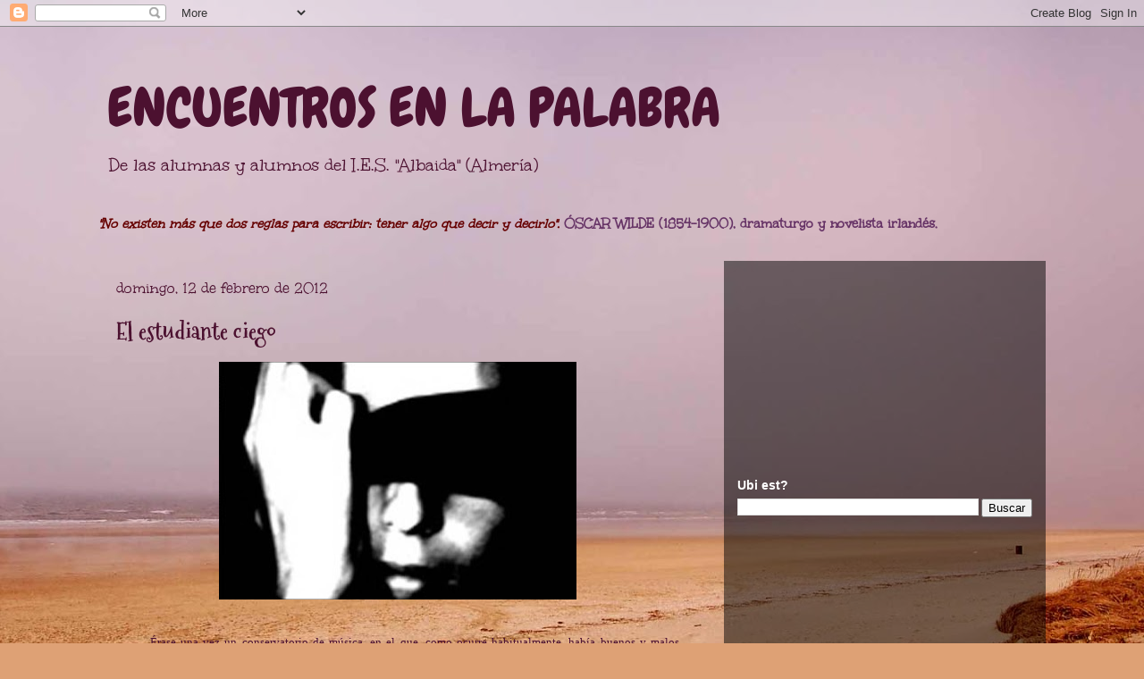

--- FILE ---
content_type: text/html; charset=UTF-8
request_url: https://albaidablog.blogspot.com/2012/02/
body_size: 25834
content:
<!DOCTYPE html>
<html class='v2' dir='ltr' lang='es'>
<head>
<link href='https://www.blogger.com/static/v1/widgets/4128112664-css_bundle_v2.css' rel='stylesheet' type='text/css'/>
<meta content='width=1100' name='viewport'/>
<meta content='text/html; charset=UTF-8' http-equiv='Content-Type'/>
<meta content='blogger' name='generator'/>
<link href='https://albaidablog.blogspot.com/favicon.ico' rel='icon' type='image/x-icon'/>
<link href='http://albaidablog.blogspot.com/2012/02/' rel='canonical'/>
<link rel="alternate" type="application/atom+xml" title="ENCUENTROS EN LA PALABRA - Atom" href="https://albaidablog.blogspot.com/feeds/posts/default" />
<link rel="alternate" type="application/rss+xml" title="ENCUENTROS EN LA PALABRA - RSS" href="https://albaidablog.blogspot.com/feeds/posts/default?alt=rss" />
<link rel="service.post" type="application/atom+xml" title="ENCUENTROS EN LA PALABRA - Atom" href="https://www.blogger.com/feeds/8710539150299869026/posts/default" />
<!--Can't find substitution for tag [blog.ieCssRetrofitLinks]-->
<meta content='http://albaidablog.blogspot.com/2012/02/' property='og:url'/>
<meta content='ENCUENTROS EN LA PALABRA' property='og:title'/>
<meta content='De las alumnas y alumnos del I.E.S. &quot;Albaida&quot; (Almería)' property='og:description'/>
<title>ENCUENTROS EN LA PALABRA: febrero 2012</title>
<style type='text/css'>@font-face{font-family:'Chewy';font-style:normal;font-weight:400;font-display:swap;src:url(//fonts.gstatic.com/s/chewy/v18/uK_94ruUb-k-wn52KjI9OPec.woff2)format('woff2');unicode-range:U+0000-00FF,U+0131,U+0152-0153,U+02BB-02BC,U+02C6,U+02DA,U+02DC,U+0304,U+0308,U+0329,U+2000-206F,U+20AC,U+2122,U+2191,U+2193,U+2212,U+2215,U+FEFF,U+FFFD;}@font-face{font-family:'Coming Soon';font-style:normal;font-weight:400;font-display:swap;src:url(//fonts.gstatic.com/s/comingsoon/v20/qWcuB6mzpYL7AJ2VfdQR1t-VWDnRsDkg.woff2)format('woff2');unicode-range:U+0000-00FF,U+0131,U+0152-0153,U+02BB-02BC,U+02C6,U+02DA,U+02DC,U+0304,U+0308,U+0329,U+2000-206F,U+20AC,U+2122,U+2191,U+2193,U+2212,U+2215,U+FEFF,U+FFFD;}@font-face{font-family:'Covered By Your Grace';font-style:normal;font-weight:400;font-display:swap;src:url(//fonts.gstatic.com/s/coveredbyyourgrace/v17/QGYwz-AZahWOJJI9kykWW9mD6opopoqXSOSEHwgsiaXVIxnL.woff2)format('woff2');unicode-range:U+0100-02BA,U+02BD-02C5,U+02C7-02CC,U+02CE-02D7,U+02DD-02FF,U+0304,U+0308,U+0329,U+1D00-1DBF,U+1E00-1E9F,U+1EF2-1EFF,U+2020,U+20A0-20AB,U+20AD-20C0,U+2113,U+2C60-2C7F,U+A720-A7FF;}@font-face{font-family:'Covered By Your Grace';font-style:normal;font-weight:400;font-display:swap;src:url(//fonts.gstatic.com/s/coveredbyyourgrace/v17/QGYwz-AZahWOJJI9kykWW9mD6opopoqXSOSEEQgsiaXVIw.woff2)format('woff2');unicode-range:U+0000-00FF,U+0131,U+0152-0153,U+02BB-02BC,U+02C6,U+02DA,U+02DC,U+0304,U+0308,U+0329,U+2000-206F,U+20AC,U+2122,U+2191,U+2193,U+2212,U+2215,U+FEFF,U+FFFD;}@font-face{font-family:'Mountains of Christmas';font-style:normal;font-weight:700;font-display:swap;src:url(//fonts.gstatic.com/s/mountainsofchristmas/v24/3y9z6a4zcCnn5X0FDyrKi2ZRUBIy8uxoUo7eBGqJJPxIO7yLeEE.woff2)format('woff2');unicode-range:U+0000-00FF,U+0131,U+0152-0153,U+02BB-02BC,U+02C6,U+02DA,U+02DC,U+0304,U+0308,U+0329,U+2000-206F,U+20AC,U+2122,U+2191,U+2193,U+2212,U+2215,U+FEFF,U+FFFD;}@font-face{font-family:'Unkempt';font-style:normal;font-weight:400;font-display:swap;src:url(//fonts.gstatic.com/s/unkempt/v22/2EbnL-Z2DFZue0DSeYEV8h-bp_Y.woff2)format('woff2');unicode-range:U+0000-00FF,U+0131,U+0152-0153,U+02BB-02BC,U+02C6,U+02DA,U+02DC,U+0304,U+0308,U+0329,U+2000-206F,U+20AC,U+2122,U+2191,U+2193,U+2212,U+2215,U+FEFF,U+FFFD;}</style>
<style id='page-skin-1' type='text/css'><!--
/*
-----------------------------------------------
Blogger Template Style
Name:     Travel
Designer: Sookhee Lee
URL:      www.plyfly.net
----------------------------------------------- */
/* Content
----------------------------------------------- */
body {
font: normal normal 16px Unkempt;
color: #4c1130;
background: #dea175 url(//themes.googleusercontent.com/image?id=0BwVBOzw_-hbMNDE0ZGJiMjQtMzc0Mi00OWRkLWEzOGUtMjZkNTQ0MGMwODdm) repeat-x fixed top center /* Credit: Sookhee Lee */;
}
html body .region-inner {
min-width: 0;
max-width: 100%;
width: auto;
}
a:link {
text-decoration:none;
color: #f79300;
}
a:visited {
text-decoration:none;
color: #ab6908;
}
a:hover {
text-decoration:underline;
color: #f79300;
}
.content-outer .content-cap-top {
height: 0;
background: transparent none repeat-x scroll top center;
}
.content-outer {
margin: 0 auto;
padding-top: 0;
}
.content-inner {
background: transparent none repeat-x scroll top center;
background-position: left -0;
background-color: transparent;
padding: 30px;
}
.main-inner .date-outer {
margin-bottom: 2em;
}
/* Header
----------------------------------------------- */
.header-inner .Header .titlewrapper,
.header-inner .Header .descriptionwrapper {
padding-left: 10px;
padding-right: 10px;
}
.Header h1 {
font: normal normal 60px Chewy;
color: #4c1130;
}
.Header h1 a {
color: #4c1130;
}
.Header .description {
color: #4c1130;
font-size: 130%;
}
/* Tabs
----------------------------------------------- */
.tabs-inner {
margin: 1em 0 0;
padding: 0;
}
.tabs-inner .section {
margin: 0;
}
.tabs-inner .widget ul {
padding: 0;
background: transparent url(https://resources.blogblog.com/blogblog/data/1kt/travel/bg_black_50.png) repeat scroll top center;
}
.tabs-inner .widget li {
border: none;
}
.tabs-inner .widget li a {
display: inline-block;
padding: 1em 1.5em;
color: #ffffff;
font: normal bold 20px Covered By Your Grace;
}
.tabs-inner .widget li.selected a,
.tabs-inner .widget li a:hover {
position: relative;
z-index: 1;
background: transparent url(https://resources.blogblog.com/blogblog/data/1kt/travel/bg_black_50.png) repeat scroll top center;
color: #ffffff;
}
/* Headings
----------------------------------------------- */
h2 {
font: normal bold 14px 'Trebuchet MS',Trebuchet,sans-serif;
color: #ffffff;
}
.main-inner h2.date-header {
font: normal normal 18px Unkempt;
color: #4c1130;
}
.footer-inner .widget h2,
.sidebar .widget h2 {
padding-bottom: .5em;
}
/* Main
----------------------------------------------- */
.main-inner {
padding: 30px 0;
}
.main-inner .column-center-inner {
padding: 20px 0;
}
.main-inner .column-center-inner .section {
margin: 0 20px;
}
.main-inner .column-right-inner {
margin-left: 30px;
}
.main-inner .fauxcolumn-right-outer .fauxcolumn-inner {
margin-left: 30px;
background: transparent url(https://resources.blogblog.com/blogblog/data/1kt/travel/bg_black_50.png) repeat scroll top left;
}
.main-inner .column-left-inner {
margin-right: 30px;
}
.main-inner .fauxcolumn-left-outer .fauxcolumn-inner {
margin-right: 30px;
background: transparent url(https://resources.blogblog.com/blogblog/data/1kt/travel/bg_black_50.png) repeat scroll top left;
}
.main-inner .column-left-inner,
.main-inner .column-right-inner {
padding: 15px 0;
}
/* Posts
----------------------------------------------- */
h3.post-title {
margin-top: 20px;
}
h3.post-title a {
font: normal bold 26px Mountains of Christmas;
color: #4c1130;
}
h3.post-title a:hover {
text-decoration: underline;
}
.main-inner .column-center-outer {
background: transparent none repeat scroll top left;
_background-image: none;
}
.post-body {
line-height: 1.4;
position: relative;
}
.post-header {
margin: 0 0 1em;
line-height: 1.6;
}
.post-footer {
margin: .5em 0;
line-height: 1.6;
}
#blog-pager {
font-size: 140%;
}
#comments {
background: #cccccc none repeat scroll top center;
padding: 15px;
}
#comments .comment-author {
padding-top: 1.5em;
}
#comments h4,
#comments .comment-author a,
#comments .comment-timestamp a {
color: #4c1130;
}
#comments .comment-author:first-child {
padding-top: 0;
border-top: none;
}
.avatar-image-container {
margin: .2em 0 0;
}
/* Comments
----------------------------------------------- */
#comments a {
color: #4c1130;
}
.comments .comments-content .icon.blog-author {
background-repeat: no-repeat;
background-image: url([data-uri]);
}
.comments .comments-content .loadmore a {
border-top: 1px solid #4c1130;
border-bottom: 1px solid #4c1130;
}
.comments .comment-thread.inline-thread {
background: transparent;
}
.comments .continue {
border-top: 2px solid #4c1130;
}
/* Widgets
----------------------------------------------- */
.sidebar .widget {
border-bottom: 2px solid transparent;
padding-bottom: 10px;
margin: 10px 0;
}
.sidebar .widget:first-child {
margin-top: 0;
}
.sidebar .widget:last-child {
border-bottom: none;
margin-bottom: 0;
padding-bottom: 0;
}
.footer-inner .widget,
.sidebar .widget {
font: normal bold 12px Coming Soon;
color: #cacaca;
}
.sidebar .widget a:link {
color: #cacaca;
text-decoration: none;
}
.sidebar .widget a:visited {
color: #cacaca;
}
.sidebar .widget a:hover {
color: #cacaca;
text-decoration: underline;
}
.footer-inner .widget a:link {
color: #f79300;
text-decoration: none;
}
.footer-inner .widget a:visited {
color: #ab6908;
}
.footer-inner .widget a:hover {
color: #f79300;
text-decoration: underline;
}
.widget .zippy {
color: #ffffff;
}
.footer-inner {
background: transparent url(https://resources.blogblog.com/blogblog/data/1kt/travel/bg_black_50.png) repeat scroll top center;
}
/* Mobile
----------------------------------------------- */
body.mobile  {
background-size: 100% auto;
}
body.mobile .AdSense {
margin: 0 -10px;
}
.mobile .body-fauxcolumn-outer {
background: transparent none repeat scroll top left;
}
.mobile .footer-inner .widget a:link {
color: #cacaca;
text-decoration: none;
}
.mobile .footer-inner .widget a:visited {
color: #cacaca;
}
.mobile-post-outer a {
color: #4c1130;
}
.mobile-link-button {
background-color: #f79300;
}
.mobile-link-button a:link, .mobile-link-button a:visited {
color: #ffffff;
}
.mobile-index-contents {
color: #4c1130;
}
.mobile .tabs-inner .PageList .widget-content {
background: transparent url(https://resources.blogblog.com/blogblog/data/1kt/travel/bg_black_50.png) repeat scroll top center;
color: #ffffff;
}
.mobile .tabs-inner .PageList .widget-content .pagelist-arrow {
border-left: 1px solid #ffffff;
}

--></style>
<style id='template-skin-1' type='text/css'><!--
body {
min-width: 1120px;
}
.content-outer, .content-fauxcolumn-outer, .region-inner {
min-width: 1120px;
max-width: 1120px;
_width: 1120px;
}
.main-inner .columns {
padding-left: 0;
padding-right: 390px;
}
.main-inner .fauxcolumn-center-outer {
left: 0;
right: 390px;
/* IE6 does not respect left and right together */
_width: expression(this.parentNode.offsetWidth -
parseInt("0") -
parseInt("390px") + 'px');
}
.main-inner .fauxcolumn-left-outer {
width: 0;
}
.main-inner .fauxcolumn-right-outer {
width: 390px;
}
.main-inner .column-left-outer {
width: 0;
right: 100%;
margin-left: -0;
}
.main-inner .column-right-outer {
width: 390px;
margin-right: -390px;
}
#layout {
min-width: 0;
}
#layout .content-outer {
min-width: 0;
width: 800px;
}
#layout .region-inner {
min-width: 0;
width: auto;
}
body#layout div.add_widget {
padding: 8px;
}
body#layout div.add_widget a {
margin-left: 32px;
}
--></style>
<style>
    body {background-image:url(\/\/themes.googleusercontent.com\/image?id=0BwVBOzw_-hbMNDE0ZGJiMjQtMzc0Mi00OWRkLWEzOGUtMjZkNTQ0MGMwODdm);}
    
@media (max-width: 200px) { body {background-image:url(\/\/themes.googleusercontent.com\/image?id=0BwVBOzw_-hbMNDE0ZGJiMjQtMzc0Mi00OWRkLWEzOGUtMjZkNTQ0MGMwODdm&options=w200);}}
@media (max-width: 400px) and (min-width: 201px) { body {background-image:url(\/\/themes.googleusercontent.com\/image?id=0BwVBOzw_-hbMNDE0ZGJiMjQtMzc0Mi00OWRkLWEzOGUtMjZkNTQ0MGMwODdm&options=w400);}}
@media (max-width: 800px) and (min-width: 401px) { body {background-image:url(\/\/themes.googleusercontent.com\/image?id=0BwVBOzw_-hbMNDE0ZGJiMjQtMzc0Mi00OWRkLWEzOGUtMjZkNTQ0MGMwODdm&options=w800);}}
@media (max-width: 1200px) and (min-width: 801px) { body {background-image:url(\/\/themes.googleusercontent.com\/image?id=0BwVBOzw_-hbMNDE0ZGJiMjQtMzc0Mi00OWRkLWEzOGUtMjZkNTQ0MGMwODdm&options=w1200);}}
/* Last tag covers anything over one higher than the previous max-size cap. */
@media (min-width: 1201px) { body {background-image:url(\/\/themes.googleusercontent.com\/image?id=0BwVBOzw_-hbMNDE0ZGJiMjQtMzc0Mi00OWRkLWEzOGUtMjZkNTQ0MGMwODdm&options=w1600);}}
  </style>
<link href='https://www.blogger.com/dyn-css/authorization.css?targetBlogID=8710539150299869026&amp;zx=0d3b4db5-0c75-4419-aeec-a466a80a12ca' media='none' onload='if(media!=&#39;all&#39;)media=&#39;all&#39;' rel='stylesheet'/><noscript><link href='https://www.blogger.com/dyn-css/authorization.css?targetBlogID=8710539150299869026&amp;zx=0d3b4db5-0c75-4419-aeec-a466a80a12ca' rel='stylesheet'/></noscript>
<meta name='google-adsense-platform-account' content='ca-host-pub-1556223355139109'/>
<meta name='google-adsense-platform-domain' content='blogspot.com'/>

</head>
<body class='loading variant-beach'>
<div class='navbar section' id='navbar' name='Barra de navegación'><div class='widget Navbar' data-version='1' id='Navbar1'><script type="text/javascript">
    function setAttributeOnload(object, attribute, val) {
      if(window.addEventListener) {
        window.addEventListener('load',
          function(){ object[attribute] = val; }, false);
      } else {
        window.attachEvent('onload', function(){ object[attribute] = val; });
      }
    }
  </script>
<div id="navbar-iframe-container"></div>
<script type="text/javascript" src="https://apis.google.com/js/platform.js"></script>
<script type="text/javascript">
      gapi.load("gapi.iframes:gapi.iframes.style.bubble", function() {
        if (gapi.iframes && gapi.iframes.getContext) {
          gapi.iframes.getContext().openChild({
              url: 'https://www.blogger.com/navbar/8710539150299869026?origin\x3dhttps://albaidablog.blogspot.com',
              where: document.getElementById("navbar-iframe-container"),
              id: "navbar-iframe"
          });
        }
      });
    </script><script type="text/javascript">
(function() {
var script = document.createElement('script');
script.type = 'text/javascript';
script.src = '//pagead2.googlesyndication.com/pagead/js/google_top_exp.js';
var head = document.getElementsByTagName('head')[0];
if (head) {
head.appendChild(script);
}})();
</script>
</div></div>
<div class='body-fauxcolumns'>
<div class='fauxcolumn-outer body-fauxcolumn-outer'>
<div class='cap-top'>
<div class='cap-left'></div>
<div class='cap-right'></div>
</div>
<div class='fauxborder-left'>
<div class='fauxborder-right'></div>
<div class='fauxcolumn-inner'>
</div>
</div>
<div class='cap-bottom'>
<div class='cap-left'></div>
<div class='cap-right'></div>
</div>
</div>
</div>
<div class='content'>
<div class='content-fauxcolumns'>
<div class='fauxcolumn-outer content-fauxcolumn-outer'>
<div class='cap-top'>
<div class='cap-left'></div>
<div class='cap-right'></div>
</div>
<div class='fauxborder-left'>
<div class='fauxborder-right'></div>
<div class='fauxcolumn-inner'>
</div>
</div>
<div class='cap-bottom'>
<div class='cap-left'></div>
<div class='cap-right'></div>
</div>
</div>
</div>
<div class='content-outer'>
<div class='content-cap-top cap-top'>
<div class='cap-left'></div>
<div class='cap-right'></div>
</div>
<div class='fauxborder-left content-fauxborder-left'>
<div class='fauxborder-right content-fauxborder-right'></div>
<div class='content-inner'>
<header>
<div class='header-outer'>
<div class='header-cap-top cap-top'>
<div class='cap-left'></div>
<div class='cap-right'></div>
</div>
<div class='fauxborder-left header-fauxborder-left'>
<div class='fauxborder-right header-fauxborder-right'></div>
<div class='region-inner header-inner'>
<div class='header section' id='header' name='Cabecera'><div class='widget Header' data-version='1' id='Header1'>
<div id='header-inner'>
<div class='titlewrapper'>
<h1 class='title'>
<a href='https://albaidablog.blogspot.com/'>
ENCUENTROS EN LA PALABRA
</a>
</h1>
</div>
<div class='descriptionwrapper'>
<p class='description'><span>De las alumnas y alumnos del I.E.S. "Albaida" (Almería)</span></p>
</div>
</div>
</div></div>
</div>
</div>
<div class='header-cap-bottom cap-bottom'>
<div class='cap-left'></div>
<div class='cap-right'></div>
</div>
</div>
</header>
<div class='tabs-outer'>
<div class='tabs-cap-top cap-top'>
<div class='cap-left'></div>
<div class='cap-right'></div>
</div>
<div class='fauxborder-left tabs-fauxborder-left'>
<div class='fauxborder-right tabs-fauxborder-right'></div>
<div class='region-inner tabs-inner'>
<div class='tabs section' id='crosscol' name='Multicolumnas'><div class='widget Text' data-version='1' id='Text2'>
<div class='widget-content'>
<blockquote><span style="font-style:italic;"><span style="font-style:italic;"></span></span></blockquote><a style="color: rgb(102, 0, 0); font-weight: bold; font-style: italic;" href="http://www.epdlp.com/escritor.php?id=2437"><span style="color: rgb(255, 255, 255);"><span><span style="color: rgb(102, 0, 0);">"</span><span style="color: rgb(102, 0, 0);">No existen más que dos reglas para escribir: tener algo que decir y decirlo"</span></span><span style="color: rgb(102, 0, 0);">.</span></span></a><a style="color: rgb(102, 0, 0); font-weight: bold;" href="http://www.epdlp.com/escritor.php?id=2437"><span style="color: rgb(255, 255, 255);"><span style="color: rgb(102, 51, 102);"> ÓSCAR WILDE </span></span><span style="color: rgb(102, 51, 102);">(1854-1900), dramaturgo y novelista irlandés.</span></a><a style="font-style: italic;" href="http://www.epdlp.com/escritor.php?id=2437"><br/></a>
</div>
<div class='clear'></div>
</div></div>
<div class='tabs no-items section' id='crosscol-overflow' name='Cross-Column 2'></div>
</div>
</div>
<div class='tabs-cap-bottom cap-bottom'>
<div class='cap-left'></div>
<div class='cap-right'></div>
</div>
</div>
<div class='main-outer'>
<div class='main-cap-top cap-top'>
<div class='cap-left'></div>
<div class='cap-right'></div>
</div>
<div class='fauxborder-left main-fauxborder-left'>
<div class='fauxborder-right main-fauxborder-right'></div>
<div class='region-inner main-inner'>
<div class='columns fauxcolumns'>
<div class='fauxcolumn-outer fauxcolumn-center-outer'>
<div class='cap-top'>
<div class='cap-left'></div>
<div class='cap-right'></div>
</div>
<div class='fauxborder-left'>
<div class='fauxborder-right'></div>
<div class='fauxcolumn-inner'>
</div>
</div>
<div class='cap-bottom'>
<div class='cap-left'></div>
<div class='cap-right'></div>
</div>
</div>
<div class='fauxcolumn-outer fauxcolumn-left-outer'>
<div class='cap-top'>
<div class='cap-left'></div>
<div class='cap-right'></div>
</div>
<div class='fauxborder-left'>
<div class='fauxborder-right'></div>
<div class='fauxcolumn-inner'>
</div>
</div>
<div class='cap-bottom'>
<div class='cap-left'></div>
<div class='cap-right'></div>
</div>
</div>
<div class='fauxcolumn-outer fauxcolumn-right-outer'>
<div class='cap-top'>
<div class='cap-left'></div>
<div class='cap-right'></div>
</div>
<div class='fauxborder-left'>
<div class='fauxborder-right'></div>
<div class='fauxcolumn-inner'>
</div>
</div>
<div class='cap-bottom'>
<div class='cap-left'></div>
<div class='cap-right'></div>
</div>
</div>
<!-- corrects IE6 width calculation -->
<div class='columns-inner'>
<div class='column-center-outer'>
<div class='column-center-inner'>
<div class='main section' id='main' name='Principal'><div class='widget Blog' data-version='1' id='Blog1'>
<div class='blog-posts hfeed'>

          <div class="date-outer">
        
<h2 class='date-header'><span>domingo, 12 de febrero de 2012</span></h2>

          <div class="date-posts">
        
<div class='post-outer'>
<div class='post hentry uncustomized-post-template' itemprop='blogPost' itemscope='itemscope' itemtype='http://schema.org/BlogPosting'>
<meta content='https://blogger.googleusercontent.com/img/b/R29vZ2xl/AVvXsEi2uEoI5wPnJqCkVBKh5j_rB7v7sWY3-oBvAHnq1xemRwQR7MSeMf9xCJ9LWHfZba1u5eAnqlys3sveTCZkW8EoaC61SgKWB-_sfKHJQIfxkopSOQathErbsz_jFVWM90-2UKdlfbpm5gWM/s400/ciego.jpg' itemprop='image_url'/>
<meta content='8710539150299869026' itemprop='blogId'/>
<meta content='3554766629512627246' itemprop='postId'/>
<a name='3554766629512627246'></a>
<h3 class='post-title entry-title' itemprop='name'>
<a href='https://albaidablog.blogspot.com/2012/02/el-estudiante-ciego.html'>El estudiante ciego</a>
</h3>
<div class='post-header'>
<div class='post-header-line-1'></div>
</div>
<div class='post-body entry-content' id='post-body-3554766629512627246' itemprop='description articleBody'>
<div class="separator" style="clear: both; text-align: center;"><a href="https://blogger.googleusercontent.com/img/b/R29vZ2xl/AVvXsEi2uEoI5wPnJqCkVBKh5j_rB7v7sWY3-oBvAHnq1xemRwQR7MSeMf9xCJ9LWHfZba1u5eAnqlys3sveTCZkW8EoaC61SgKWB-_sfKHJQIfxkopSOQathErbsz_jFVWM90-2UKdlfbpm5gWM/s1600/ciego.jpg" imageanchor="1" style="margin-left: 1em; margin-right: 1em;"><img border="0" height="266" src="https://blogger.googleusercontent.com/img/b/R29vZ2xl/AVvXsEi2uEoI5wPnJqCkVBKh5j_rB7v7sWY3-oBvAHnq1xemRwQR7MSeMf9xCJ9LWHfZba1u5eAnqlys3sveTCZkW8EoaC61SgKWB-_sfKHJQIfxkopSOQathErbsz_jFVWM90-2UKdlfbpm5gWM/s400/ciego.jpg" width="400" /></a></div><br />
<div class="MsoNormal" style="margin: 6pt 0cm; text-align: justify; text-indent: 1cm;"><span style="font-size: small;"><span style="font-family: &quot;Verdana&quot;,&quot;sans-serif&quot;;">Érase una vez un conservatorio de música, en el que, como ocurre habitualmente, había buenos y malos alumnos. Arturo era un niño bueno, inteligente y obediente, pero por desgracia tenía una minusvalía: era ciego, y algunos de sus compañeros abusaban de él, lo dejaban en ridículo delante de todos, le pegaban empujones, incluso a veces patadas. El pobre chico cada día iba a clase más cansado y decepcionado, y lo peor de todo es que ni siquiera podía ver las &nbsp;caras de quienes lo torturaban.</span></span></div><div class="MsoNormal" style="margin: 6pt 0cm; text-align: justify; text-indent: 1cm;"><span style="font-size: small;"><span style="font-family: &quot;Verdana&quot;,&quot;sans-serif&quot;;">&nbsp;Un día, cuando término su clase y se iba a su casa con su amigo Raúl, sin querer, tropezó con algo, lo tocó y lo cogió. Por su tacto, supo que eran unas gafas, y le dijo su amigo Raúl: &#8220;me gustan esas gafas, póntelas a ver cómo te quedan&#8221;. Se las puso y de repente vio salir una manchita blanca que poco a poco se iba agrandando, hasta que recuperó la vista. Le salió una lágrima de alegría. Al haberse curado de su minusvalía, ya nadie se reía de él, era simplemente un músico más. Consiguió su sueño: ser pianista profesional y triunfar viendo a su público.</span></span></div><div align="right" class="MsoNormal" style="margin-top: 12pt; text-align: right;"><span style="font-size: small;"><span style="font-family: &quot;Verdana&quot;,&quot;sans-serif&quot;; font-variant: small-caps;">Lucía Sánchez Velasco</span><span style="font-family: &quot;Verdana&quot;,&quot;sans-serif&quot;;"> (1º E.S.O. B)</span></span></div>
<div style='clear: both;'></div>
</div>
<div class='post-footer'>
<div class='post-footer-line post-footer-line-1'>
<span class='post-author vcard'>
Publicado por
<span class='fn' itemprop='author' itemscope='itemscope' itemtype='http://schema.org/Person'>
<meta content='https://www.blogger.com/profile/11124432751374420928' itemprop='url'/>
<a class='g-profile' href='https://www.blogger.com/profile/11124432751374420928' rel='author' title='author profile'>
<span itemprop='name'>Luis</span>
</a>
</span>
</span>
<span class='post-timestamp'>
en
<meta content='http://albaidablog.blogspot.com/2012/02/el-estudiante-ciego.html' itemprop='url'/>
<a class='timestamp-link' href='https://albaidablog.blogspot.com/2012/02/el-estudiante-ciego.html' rel='bookmark' title='permanent link'><abbr class='published' itemprop='datePublished' title='2012-02-12T17:27:00+01:00'>17:27</abbr></a>
</span>
<span class='post-comment-link'>
<a class='comment-link' href='https://albaidablog.blogspot.com/2012/02/el-estudiante-ciego.html#comment-form' onclick=''>
No hay comentarios:
  </a>
</span>
<span class='post-icons'>
<span class='item-action'>
<a href='https://www.blogger.com/email-post/8710539150299869026/3554766629512627246' title='Enviar entrada por correo electrónico'>
<img alt='' class='icon-action' height='13' src='https://resources.blogblog.com/img/icon18_email.gif' width='18'/>
</a>
</span>
<span class='item-control blog-admin pid-235188609'>
<a href='https://www.blogger.com/post-edit.g?blogID=8710539150299869026&postID=3554766629512627246&from=pencil' title='Editar entrada'>
<img alt='' class='icon-action' height='18' src='https://resources.blogblog.com/img/icon18_edit_allbkg.gif' width='18'/>
</a>
</span>
</span>
<div class='post-share-buttons goog-inline-block'>
</div>
</div>
<div class='post-footer-line post-footer-line-2'>
<span class='post-labels'>
</span>
</div>
<div class='post-footer-line post-footer-line-3'>
<span class='post-location'>
</span>
</div>
</div>
</div>
</div>

          </div></div>
        

          <div class="date-outer">
        
<h2 class='date-header'><span>sábado, 11 de febrero de 2012</span></h2>

          <div class="date-posts">
        
<div class='post-outer'>
<div class='post hentry uncustomized-post-template' itemprop='blogPost' itemscope='itemscope' itemtype='http://schema.org/BlogPosting'>
<meta content='https://blogger.googleusercontent.com/img/b/R29vZ2xl/AVvXsEgGyavcHMwGB5bd_v8xcagwYJywmMPmZs6aW1AVHXDBY8fk3-Rc14yhi4sKZVFAY6hCQvte9nGEL7Nqz1UJyDfw-PrTuMwnqOH7MDwzHAgvD39wB2Nr-yv2bXkgyh5nFc15hvvbmw38bsM9/s400/estacion.png' itemprop='image_url'/>
<meta content='8710539150299869026' itemprop='blogId'/>
<meta content='3143647488432356663' itemprop='postId'/>
<a name='3143647488432356663'></a>
<h3 class='post-title entry-title' itemprop='name'>
<a href='https://albaidablog.blogspot.com/2012/02/asesinato-en-la-estacion.html'>Asesinato en la estación</a>
</h3>
<div class='post-header'>
<div class='post-header-line-1'></div>
</div>
<div class='post-body entry-content' id='post-body-3143647488432356663' itemprop='description articleBody'>
<div class="separator" style="clear: both; font-family: Verdana,sans-serif; text-align: center;"><span style="font-size: small;"><a href="https://blogger.googleusercontent.com/img/b/R29vZ2xl/AVvXsEgGyavcHMwGB5bd_v8xcagwYJywmMPmZs6aW1AVHXDBY8fk3-Rc14yhi4sKZVFAY6hCQvte9nGEL7Nqz1UJyDfw-PrTuMwnqOH7MDwzHAgvD39wB2Nr-yv2bXkgyh5nFc15hvvbmw38bsM9/s1600/estacion.png" imageanchor="1" style="margin-left: 1em; margin-right: 1em;"><img border="0" height="253" src="https://blogger.googleusercontent.com/img/b/R29vZ2xl/AVvXsEgGyavcHMwGB5bd_v8xcagwYJywmMPmZs6aW1AVHXDBY8fk3-Rc14yhi4sKZVFAY6hCQvte9nGEL7Nqz1UJyDfw-PrTuMwnqOH7MDwzHAgvD39wB2Nr-yv2bXkgyh5nFc15hvvbmw38bsM9/s400/estacion.png" width="400" /></a></span></div><div style="font-family: Verdana,sans-serif;"><span style="font-size: small;"><br />
</span></div><div style="font-family: Verdana,sans-serif;"><span style="font-size: small;"><br />
</span></div><div style="font-family: Verdana,sans-serif;"><span style="font-size: small;"><br />
</span></div><div align="center" class="MsoNormal" style="font-family: Verdana,sans-serif; text-align: center;"><span style="font-size: small;"><b><span style="font-variant: small-caps; line-height: 115%;">1ª parte</span></b></span></div><div class="MsoNormal" style="font-family: Verdana,sans-serif; line-height: normal; margin: 6pt 0cm; text-align: justify; text-indent: 1cm;"><span style="font-size: small;">Sonaba el teléfono:</span></div><div class="MsoNormal" style="font-family: Verdana,sans-serif; line-height: normal; margin: 6pt 0cm; text-align: justify; text-indent: 1cm;"><span style="font-size: small;">- &#191;Quién es?</span></div><div class="MsoNormal" style="font-family: Verdana,sans-serif; line-height: normal; margin: 6pt 0cm; text-align: justify; text-indent: 1cm;"><span style="font-size: small;">- Bla, bla, bla...</span></div><div class="MsoNormal" style="font-family: Verdana,sans-serif; line-height: normal; margin: 6pt 0cm; text-align: justify; text-indent: 1cm;"><span style="font-size: small;">- &#161;Cómo! &#161;Que ha llegado la hora!</span></div><div class="MsoNormal" style="font-family: Verdana,sans-serif; line-height: normal; margin: 6pt 0cm; text-align: justify; text-indent: 1cm;"><span style="font-size: small;">- Bla, bla, bla...</span></div><div class="MsoNormal" style="font-family: Verdana,sans-serif; line-height: normal; margin: 6pt 0cm; text-align: justify; text-indent: 1cm;"><span style="font-size: small;">- Vale, nos vemos en la estación.</span></div><div class="MsoNormal" style="font-family: Verdana,sans-serif; line-height: normal; margin: 6pt 0cm; text-align: justify; text-indent: 1cm;"><span style="font-size: small;">Era invierno del 1956 y estábamos a finales de otoño. El famoso investigador Lasañete de Caneloni iba a coger el expreso que le llevaría de vuelta a Roma después de su último trabajo. Además él estaba deseoso de volver a casa, pero no sabia que le quedaba otro caso por resolver.</span></div><div class="MsoNormal" style="font-family: Verdana,sans-serif; line-height: normal; margin: 6pt 0cm; text-align: justify; text-indent: 1cm;"><span style="font-size: small;">-Ummm..., por fin vuelvo a casa -dijo Lasañete.</span></div><div class="MsoNormal" style="font-family: Verdana,sans-serif; line-height: normal; margin: 6pt 0cm; text-align: justify; text-indent: 1cm;"><span style="font-size: small;">De repente el altavoz se oyó y dijo:</span></div><div class="MsoNormal" style="font-family: Verdana,sans-serif; line-height: normal; margin: 6pt 0cm; text-align: justify; text-indent: 1cm;"><span style="font-size: small;">-&#161;Señores pasajeros, el expreso número 5 con destino a Roma se ha cancelado! Gracias por su colaboración.</span></div><div class="MsoNormal" style="font-family: Verdana,sans-serif; line-height: normal; margin: 6pt 0cm; text-align: justify; text-indent: 1cm;"><span style="font-size: small;">Lasañete fue a informarse por lo ocurrido y se encontró con su buen amigo Pinete Lechuga de la Espinaca. Pinete era un viejo conocido en el caso... Bueno, en realidad no me acuerdo en qué caso.</span></div><div class="MsoNormal" style="font-family: Verdana,sans-serif; line-height: normal; margin: 6pt 0cm; text-align: justify; text-indent: 1cm;"><span style="font-size: small;">-&#161;Anda! &#161;Lasañete, viejo amigo! -le dijo.</span></div><div class="MsoNormal" style="font-family: Verdana,sans-serif; line-height: normal; margin: 6pt 0cm; text-align: justify; text-indent: 1cm;"><span style="font-size: small;">-&#161;Hola, Monsieur Pinete! -le contestó.</span></div><div class="MsoNormal" style="font-family: Verdana,sans-serif; line-height: normal; margin: 6pt 0cm; text-align: justify; text-indent: 1cm;"><span style="font-size: small;">Pinete se extrañó de verlo allí y preguntó:</span></div><div class="MsoNormal" style="font-family: Verdana,sans-serif; line-height: normal; margin: 6pt 0cm; text-align: justify; text-indent: 1cm;"><span style="font-size: small;">-&#191;Y tú ibas a coger algún tren?</span></div><div class="MsoNormal" style="font-family: Verdana,sans-serif; line-height: normal; margin: 6pt 0cm; text-align: justify; text-indent: 1cm;"><span style="font-size: small;">-Si, iba a coger el número 5, ese que va a Roma-contestó.</span></div><div class="MsoNormal" style="font-family: Verdana,sans-serif; line-height: normal; margin: 6pt 0cm; text-align: justify; text-indent: 1cm;"><span style="font-size: small;">-Yo también iba a coger ese -dijo Pinete-, pero parece que ha habido algún percance.</span></div><div class="MsoNormal" style="font-family: Verdana,sans-serif; line-height: normal; margin: 6pt 0cm; text-align: justify; text-indent: 1cm;"><span style="font-size: small;">-Es verdad, vamos a ver qué ha pasado.</span></div><div class="MsoNormal" style="font-family: Verdana,sans-serif; line-height: normal; margin: 6pt 0cm; text-align: justify; text-indent: 1cm;"><span style="font-size: small;">-Hola señores, &#191;qué desean? -dijo el revisor.</span></div><div class="MsoNormal" style="font-family: Verdana,sans-serif; line-height: normal; margin: 6pt 0cm; text-align: justify; text-indent: 1cm;"><span style="font-size: small;">-&#191;Qué le ha pasado al tren que iba a Roma? -dijeron al unísono.</span></div><div class="MsoNormal" style="font-family: Verdana,sans-serif; line-height: normal; margin: 6pt 0cm; text-align: justify; text-indent: 1cm;"><span style="font-size: small;">-Ohhh... En realidad no le pasa nada, ya pueden entrar en el tren, solo es que saldrá mañana -les contesto.</span></div><div class="MsoNormal" style="font-family: Verdana,sans-serif; line-height: normal; margin: 6pt 0cm; text-align: justify; text-indent: 1cm;"><span style="font-size: small;">-Ah, bien, muchas gracias.</span></div><div class="MsoNormal" style="font-family: Verdana,sans-serif; line-height: normal; margin: 6pt 0cm; text-align: justify; text-indent: 1cm;"><span style="font-size: small;">Ya cerca del tren Lasañete y Pinete se encontrarían con otro viejo amigo, Monsieur Nino Nilsen. Nino era el capitán del famosísimo barco llamado &#8220;El mar de Ish&#8221;.</span></div><div class="MsoNormal" style="font-family: Verdana,sans-serif; line-height: normal; margin: 6pt 0cm; text-align: justify; text-indent: 1cm;"><span style="font-size: small;">-&#161;Eh! &#161;Eh! -gritó Nino.</span></div><div class="MsoNormal" style="font-family: Verdana,sans-serif; line-height: normal; margin: 6pt 0cm; text-align: justify; text-indent: 1cm;"><span style="font-size: small;">Lasañete se giró y dijo:</span></div><div class="MsoNormal" style="font-family: Verdana,sans-serif; line-height: normal; margin: 6pt 0cm; text-align: justify; text-indent: 1cm;"><span style="font-size: small;">-Hola, capitán Nino, &#191;es que va usted a Roma?</span></div><div class="MsoNormal" style="font-family: Verdana,sans-serif; line-height: normal; margin: 6pt 0cm; text-align: justify; text-indent: 1cm;"><span style="font-size: small;">-Pues sí, voy a coger mi barco y me voy a las Islas Baleares. Jo, jo, jo.</span></div><div class="MsoNormal" style="font-family: Verdana,sans-serif; line-height: normal; margin: 6pt 0cm; text-align: justify; text-indent: 1cm;"><span style="font-size: small;">Ya dentro del tren...</span></div><div class="MsoNormal" style="font-family: Verdana,sans-serif; line-height: normal; margin: 6pt 0cm; text-align: justify; text-indent: 1cm;"><span style="font-size: small;">-Vaya peñazo esto de tener que quedarnos a esperar un día para que el tren salga -dijo Pinete.</span></div><div class="MsoNormal" style="font-family: Verdana,sans-serif; line-height: normal; margin: 6pt 0cm; text-align: justify; text-indent: 1cm;"><span style="font-size: small;">-Pues sí, deberían hacer un servicio de emergencia, ja, ja, ja -contestó el viejo capitán.</span></div><div class="MsoNormal" style="font-family: Verdana,sans-serif; line-height: normal; margin: 6pt 0cm; text-align: justify; text-indent: 1cm;"><span style="font-size: small;">-... Señores, &#191;saben ustedes quién es ese joven que está sentado allí, en la barra?</span></div><div class="MsoNormal" style="font-family: Verdana,sans-serif; line-height: normal; margin: 6pt 0cm; text-align: justify; text-indent: 1cm;"><span style="font-size: small;">-Yo sí. Es uno de los ricachones de la zona. Se llama Darío Danchal Lapana -dijo Pinete.</span></div><div class="MsoNormal" style="font-family: Verdana,sans-serif; line-height: normal; margin: 6pt 0cm; text-align: justify; text-indent: 1cm;"><span style="font-size: small;">Cada vez iban entrando más y más pasajeros. Algunos conversaban, pero Lasañete se fijó en un grupo de hombres vestidos de negro que tenían unos maletines que parecían estar muy llenos. Todos presentaban un aspecto muy fornido pero Lasañete se acercó y dijo:</span></div><div class="MsoNormal" style="font-family: Verdana,sans-serif; line-height: normal; margin: 6pt 0cm; text-align: justify; text-indent: 1cm;"><span style="font-size: small;">-Hola señores &#191;Si no es mucho preguntar, me podrían decir lo que llevan en estos maletines?</span></div><div class="MsoNormal" style="font-family: Verdana,sans-serif; line-height: normal; margin: 6pt 0cm; text-align: justify; text-indent: 1cm;"><span style="font-size: small;">-Algo que realmente no es de su incumbencia -contestó uno.</span></div><div class="MsoNormal" style="font-family: Verdana,sans-serif; line-height: normal; margin: 6pt 0cm; text-align: justify; text-indent: 1cm;"><span style="font-size: small;">-Sí, además somos los guardaespaldas del Monsieur Lapana.</span></div><div class="MsoNormal" style="font-family: Verdana,sans-serif; line-height: normal; margin: 6pt 0cm; text-align: justify; text-indent: 1cm;"><span style="font-size: small;">-Ok, muchas gracias señores -les dijo Lasañete.</span></div><div class="MsoNormal" style="font-family: Verdana,sans-serif; line-height: normal; margin: 6pt 0cm; text-align: justify; text-indent: 1cm;"><span style="font-size: small;">Ya iba a caer la noche y todos los pasajeros fueron al coche comedor para cenar.</span></div><div class="MsoNormal" style="font-family: Verdana,sans-serif; line-height: normal; margin: 6pt 0cm; text-align: justify; text-indent: 1cm;"><span style="font-size: small;">Monsieur Lapana parecía muy nervioso, así que Lasañete pensó que algo iba a pasar esa noche, algo muy importante. Lasañete también se fijó en sus amigos Monsieur Pinete y Nino. &#161;Estaban hablando con los guardaespaldas de Monsieur Lapana!</span></div><div class="MsoNormal" style="font-family: Verdana,sans-serif; line-height: normal; margin: 6pt 0cm; text-align: justify; text-indent: 1cm;"><span style="font-size: small;">Por fin quedaba menos para volver a Roma, así que Lasañete se acostó pronto...</span></div><div class="MsoNormal" style="font-family: Verdana,sans-serif; line-height: normal; margin: 6pt 0cm; text-align: justify; text-indent: 1cm;"><span style="font-size: small;">Pero..., fuera de su habitación se escuchaban unas voces.</span></div><div class="MsoNormal" style="font-family: Verdana,sans-serif; line-height: normal; margin: 6pt 0cm; text-align: justify; text-indent: 1cm;"><span style="font-size: small;">-No podemos hacerlo. &#191;No ven que hay un investigador en el tren?</span></div><div class="MsoNormal" style="font-family: Verdana,sans-serif; line-height: normal; margin: 6pt 0cm; text-align: justify; text-indent: 1cm;"><span style="font-size: small;">-&#161;No! Lo debemos hacer. Se ha traído todo el dinero.</span></div><div class="MsoNormal" style="font-family: Verdana,sans-serif; line-height: normal; margin: 6pt 0cm; text-align: justify; text-indent: 1cm;"><span style="font-size: small;">-Pero, &#191;de cuánto dinero hablamos?</span></div><div class="MsoNormal" style="font-family: Verdana,sans-serif; line-height: normal; margin: 6pt 0cm; text-align: justify; text-indent: 1cm;"><span style="font-size: small;">-Un millón de euros para cada uno.</span></div><div class="MsoNormal" style="font-family: Verdana,sans-serif; line-height: normal; margin: 6pt 0cm; text-align: justify; text-indent: 1cm;"><span style="font-size: small;">-&#161;Uauuu! Por eso sí vale la pena matarlo.</span></div><div class="MsoNormal" style="font-family: Verdana,sans-serif; line-height: normal; margin: 6pt 0cm; text-align: justify; text-indent: 1cm;"><span style="font-size: small;">-Así me gusta... Ja, ja, ja.</span></div><div class="MsoNormal" style="font-family: Verdana,sans-serif; line-height: normal; margin: 6pt 0cm; text-align: justify; text-indent: 1cm;"><span style="font-size: small;">Lasañete estaba medio dormido y no escuchó del todo bien. &#191;A quién iban a matar? &#191;Cuándo? Lasañete no entendía nada, entonces cayo en un profundo sueño.</span></div><div class="MsoNormal" style="font-family: Verdana,sans-serif; line-height: normal; margin: 6pt 0cm; text-align: justify; text-indent: 1cm;"><span style="font-size: small;">A la mañana siguiente...</span></div><div class="MsoNormal" style="font-family: Verdana,sans-serif; line-height: normal; margin: 6pt 0cm; text-align: justify; text-indent: 1cm;"><span style="font-size: small;">-&#161;&#161;Aaaahhhh!! &#161;&#161; Socorro!! &#161;&#161;Hay un muerto en la habitación contigua a la mía!!-gritó una señorita.</span></div><div class="MsoNormal" style="font-family: Verdana,sans-serif; line-height: normal; margin: 6pt 0cm; text-align: justify; text-indent: 1cm;"><span style="font-size: small;">-Tranquilícese, señorita -le dijo el conductor-. &#191;Qué es lo que ha visto?</span></div><div class="MsoNormal" style="font-family: Verdana,sans-serif; line-height: normal; margin: 6pt 0cm; text-align: justify; text-indent: 1cm;"><span style="font-size: small;">Al haber tranquilizado a esa mujer Lasañete se informó y todos fueron a la habitación del asesinado.</span></div><div class="MsoNormal" style="font-family: Verdana,sans-serif; line-height: normal; margin: 6pt 0cm; text-align: justify; text-indent: 1cm;"><span style="font-size: small;">-&#191;Quién puede haber sido? -decían unos.</span></div><div class="MsoNormal" style="font-family: Verdana,sans-serif; line-height: normal; margin: 6pt 0cm; text-align: justify; text-indent: 1cm;"><span style="font-size: small;">-&#191;Por qué? -preguntaban otros.</span></div><div class="MsoNormal" style="font-family: Verdana,sans-serif; line-height: normal; margin: 6pt 0cm; text-align: justify; text-indent: 1cm;"><span style="font-size: small;">Lasañete se acercó y vio que el muerto tenía una gran herida en el estómago y además parecía haber sido apuñalado, y por su cabeza pasaron muchas cosas como las voces que oyó... Cuando hablaban de matar a alguien &#191;serían los mismos asesinos? Él no sabía qué hacer, así que pidió permiso al conductor para interrogar a la gente de su coche-pasillo.</span></div><div align="center" class="MsoNormal" style="font-family: Verdana,sans-serif; line-height: normal; margin: 12pt 0cm; text-align: center;"><span style="font-size: small;"><b><span style="font-variant: small-caps;">2<span style="color: black;">ª</span> parte</span></b></span></div><div class="MsoNormal" style="font-family: Verdana,sans-serif; line-height: normal; margin: 6pt 0cm; text-align: justify; text-indent: 1cm;"><span style="font-size: small;">La gente iba entrando a la habitación de Lasañete para ser interrogada. La primera fue la señorita que había visto al muerto.</span></div><div class="MsoNormal" style="font-family: Verdana,sans-serif; line-height: normal; margin: 6pt 0cm; text-align: justify; text-indent: 1cm;"><span style="font-size: small;">-Pase, pase, señorita -le dijo Lasañete.</span></div><div class="MsoNormal" style="font-family: Verdana,sans-serif; line-height: normal; margin: 6pt 0cm; text-align: justify; text-indent: 1cm;"><span style="font-size: small;">-Que sepa que yo no tengo nada que ver con el asesinato -le dijo-. Me ofendería mucho si me acusa como sospechosa.</span></div><div class="MsoNormal" style="font-family: Verdana,sans-serif; line-height: normal; margin: 6pt 0cm; text-align: justify; text-indent: 1cm;"><span style="font-size: small;">-... Bien, empecemos -contestó impresionado-. &#191;Por qué fue usted a la habitación del muerto a tales horas?</span></div><div class="MsoNormal" style="font-family: Verdana,sans-serif; line-height: normal; margin: 6pt 0cm; text-align: justify; text-indent: 1cm;"><span style="font-size: small;">-Iba a tomarme un café cuando vi la puerta de su habitación abierta, me extrañó que la dejara abierta y pregunté si había alguien. Como nadie contestó, decidí entrar y me encontré de cara con el muerto..., y ya está -reveló la señorita.</span></div><div class="MsoNormal" style="font-family: Verdana,sans-serif; line-height: normal; margin: 6pt 0cm; text-align: justify; text-indent: 1cm;"><span style="font-size: small;">-Vale, gracias... &#191;Me podría dar su nombre, madame? -dijo Lasañete.</span></div><div class="MsoNormal" style="font-family: Verdana,sans-serif; line-height: normal; margin: 6pt 0cm; text-align: justify; text-indent: 1cm;"><span style="font-size: small;">-Madame Adela Rodrick -contestó la chica mientras se marchaba.</span></div><div class="MsoNormal" style="font-family: Verdana,sans-serif; line-height: normal; margin: 6pt 0cm; text-align: justify; text-indent: 1cm;"><span style="font-size: small;">Pinete estaba allí y le dijo:</span></div><div class="MsoNormal" style="font-family: Verdana,sans-serif; line-height: normal; margin: 6pt 0cm; text-align: justify; text-indent: 1cm;"><span style="font-size: small;">-No puedes averiguar nada todavía, &#191;verdad?</span></div><div class="MsoNormal" style="font-family: Verdana,sans-serif; line-height: normal; margin: 6pt 0cm; text-align: justify; text-indent: 1cm;"><span style="font-size: small;">-Tienes razón, amigo -le dijo-. Por favor, &#191;puedes hacer llamar al siguiente?</span></div><div class="MsoNormal" style="font-family: Verdana,sans-serif; line-height: normal; margin: 6pt 0cm; text-align: justify; text-indent: 1cm;"><span style="font-size: small;">Antes de que Pinete se levantase ya había entrado un grupo de hombres... &#161;Eran los guardaespaldas de Monsieur Lapana!</span></div><div class="MsoNormal" style="font-family: Verdana,sans-serif; line-height: normal; margin: 6pt 0cm; text-align: justify; text-indent: 1cm;"><span style="font-size: small;">-Hola, señores -les dijo-. &#191;Nombres?</span></div><div class="MsoNormal" style="font-family: Verdana,sans-serif; line-height: normal; margin: 6pt 0cm; text-align: justify; text-indent: 1cm;"><span style="font-size: small;">-Preferimos mantenernos en el anonimato -dijo uno.</span></div><div class="MsoNormal" style="font-family: Verdana,sans-serif; line-height: normal; margin: 6pt 0cm; text-align: justify; text-indent: 1cm;"><span style="font-size: small;">-Hemos fallado a nuestro jefe -dijo otro con una leve sonrisa.</span></div><div class="MsoNormal" style="font-family: Verdana,sans-serif; line-height: normal; margin: 6pt 0cm; text-align: justify; text-indent: 1cm;"><span style="font-size: small;">Lasañete se fijó en el gesto de aquel hombre y lo apuntó en su memoria.</span></div><div class="MsoNormal" style="font-family: Verdana,sans-serif; line-height: normal; margin: 6pt 0cm; text-align: justify; text-indent: 1cm;"><span style="font-size: small;">-Vale..., pasemos al interrogatorio. &#191;Cómo se llevaban ustedes con su jefe?</span></div><div class="MsoNormal" style="font-family: Verdana,sans-serif; line-height: normal; margin: 6pt 0cm; text-align: justify; text-indent: 1cm;"><span style="font-size: small;">-No solíamos hablar mucho con él -dijo el que parecía el jefe entre ellos-, nos decía que lo defendiésemos a muerte.</span></div><div class="MsoNormal" style="font-family: Verdana,sans-serif; line-height: normal; margin: 6pt 0cm; text-align: justify; text-indent: 1cm;"><span style="font-size: small;">-&#191;Cuánto os pagaba? -preguntó Lasañete.</span></div><div class="MsoNormal" style="font-family: Verdana,sans-serif; line-height: normal; margin: 6pt 0cm; text-align: justify; text-indent: 1cm;"><span style="font-size: small;">-Muy poco, eso sí es verdad -dijeron al unísono-, pero nos pagaba los hoteles donde él se establecía.</span></div><div class="MsoNormal" style="font-family: Verdana,sans-serif; line-height: normal; margin: 6pt 0cm; text-align: justify; text-indent: 1cm;"><span style="font-size: small;">-Y vosotros, &#191;qué hacíais a la hora del crimen?</span></div><div class="MsoNormal" style="font-family: Verdana,sans-serif; line-height: normal; margin: 6pt 0cm; text-align: justify; text-indent: 1cm;"><span style="font-size: small;">-Proteger la puerta de nuestro jefe por turnos -dijo.</span></div><div class="MsoNormal" style="font-family: Verdana,sans-serif; line-height: normal; margin: 6pt 0cm; text-align: justify; text-indent: 1cm;"><span style="font-size: small;">-Pues no parece que la defendieseis muy bien -les advirtió.</span></div><div class="MsoNormal" style="font-family: Verdana,sans-serif; line-height: normal; margin: 6pt 0cm; text-align: justify; text-indent: 1cm;"><span style="font-size: small;">-El asesino se tuvo que colar en el momento de cambio -dijeron-. No había otro momento.</span></div><div class="MsoNormal" style="font-family: Verdana,sans-serif; line-height: normal; margin: 6pt 0cm; text-align: justify; text-indent: 1cm;"><span style="font-size: small;">-Bueno, creo con esto será suficiente. Muchas gracias, señores.</span></div><div class="MsoNormal" style="font-family: Verdana,sans-serif; line-height: normal; margin: 6pt 0cm; text-align: justify; text-indent: 1cm;"><span style="font-size: small;">Rápido como un trueno entró el conductor y dijo:</span></div><div class="MsoNormal" style="font-family: Verdana,sans-serif; line-height: normal; margin: 6pt 0cm; text-align: justify; text-indent: 1cm;"><span style="font-size: small;">-Su amigo, el capitán Nino, está gritando a los cuatro vientos que es rico. Está borracho.</span></div><div class="MsoNormal" style="font-family: Verdana,sans-serif; line-height: normal; margin: 6pt 0cm; text-align: justify; text-indent: 1cm;"><span style="font-size: small;">Salieron corriendo de la habitación y fueron al coche comedor. Allí estaba Nino bailando y cantando que era rico con la botella de coñac en la mano.</span></div><div class="MsoNormal" style="font-family: Verdana,sans-serif; line-height: normal; margin: 6pt 0cm; text-align: justify; text-indent: 1cm;"><span style="font-size: small;">-&#161;Nino! &#161;Nino! &#191;Qué haces? Para ya. &#191;Qué ha pasado? -dijo Pinete.</span></div><div class="MsoNormal" style="font-family: Verdana,sans-serif; line-height: normal; margin: 6pt 0cm; text-align: justify; text-indent: 1cm;"><span style="font-size: small;">-Pinete... &#161;Somos ricos! Ja, ja, ja</span></div><div class="MsoNormal" style="font-family: Verdana,sans-serif; line-height: normal; margin: 6pt 0cm; text-align: justify; text-indent: 1cm;"><span style="font-size: small;">-Dadle una tisana, debo interrogarle.</span></div><div class="MsoNormal" style="font-family: Verdana,sans-serif; line-height: normal; margin: 6pt 0cm; text-align: justify; text-indent: 1cm;"><span style="font-size: small;">Ya con Nino tranquilizado, en la habitación de Lasañete empezó el interrogatorio.</span></div><div class="MsoNormal" style="font-family: Verdana,sans-serif; line-height: normal; margin: 6pt 0cm; text-align: justify; text-indent: 1cm;"><span style="font-size: small;">-Nino, &#191;por qué decías que eras rico? -dijo Lasañete</span></div><div class="MsoNormal" style="font-family: Verdana,sans-serif; line-height: normal; margin: 6pt 0cm; text-align: justify; text-indent: 1cm;"><span style="font-size: small;">-Ehh... - dijo dudoso-, no lo sé.</span></div><div class="MsoNormal" style="font-family: Verdana,sans-serif; line-height: normal; margin: 6pt 0cm; text-align: justify; text-indent: 1cm;"><span style="font-size: small;">-&#191;Qué hacías a la hora del crimen?</span></div><div class="MsoNormal" style="font-family: Verdana,sans-serif; line-height: normal; margin: 6pt 0cm; text-align: justify; text-indent: 1cm;"><span style="font-size: small;">-Dormir -contestó nervioso.</span></div><div class="MsoNormal" style="font-family: Verdana,sans-serif; line-height: normal; margin: 6pt 0cm; text-align: justify; text-indent: 1cm;"><span style="font-size: small;">-Pinete, siéntate con él, por favor -dijo Lasañete.</span></div><div class="MsoNormal" style="font-family: Verdana,sans-serif; line-height: normal; margin: 6pt 0cm; text-align: justify; text-indent: 1cm;"><span style="font-size: small;">-&#191;Qué hacíais a la hora de cenar? Os vi con los guardaespaldas de Monsieur Lapana.</span></div><div class="MsoNormal" style="font-family: Verdana,sans-serif; line-height: normal; margin: 6pt 0cm; text-align: justify; text-indent: 1cm;"><span style="font-size: small;">Los dos titubearon y al final Pinete contestó:</span></div><div class="MsoNormal" style="font-family: Verdana,sans-serif; line-height: normal; margin: 6pt 0cm; text-align: justify; text-indent: 1cm;"><span style="font-size: small;">-Estábamos invitándolos a unas copas para levantar el ánimo.</span></div><div class="MsoNormal" style="font-family: Verdana,sans-serif; line-height: normal; margin: 6pt 0cm; text-align: justify; text-indent: 1cm;"><span style="font-size: small;">-Cuando nos sacaron el tema de por qué estábamos con ellos -reveló Nino.</span></div><div class="MsoNormal" style="font-family: Verdana,sans-serif; line-height: normal; margin: 6pt 0cm; text-align: justify; text-indent: 1cm;"><span style="font-size: small;">-Vale. &#191;Y alguno de vosotros me puede explicar las voces que oí la primera noche cuando subimos al tren, la noche del asesinato? -dijo Lasañete</span><span style="font-size: small;">.</span></div><div class="MsoNormal" style="font-family: Verdana,sans-serif; line-height: normal; margin: 6pt 0cm; text-align: justify; text-indent: 1cm;"><span style="font-size: small;">-...No, no tenemos nada que decir al respecto -dijo Pinete.</span></div><div class="MsoNormal" style="font-family: Verdana,sans-serif; line-height: normal; margin: 6pt 0cm; text-align: justify; text-indent: 1cm;"><span style="font-size: small;">-Yo sí -contestó Nino-, yo también lo oí.</span></div><div class="MsoNormal" style="font-family: Verdana,sans-serif; line-height: normal; margin: 6pt 0cm; text-align: justify; text-indent: 1cm;"><span style="font-size: small;">-&#191;Cómo lo escuchaste si estabas a 3 habitaciones de la mía? -preguntó Lasañete.</span></div><div class="MsoNormal" style="font-family: Verdana,sans-serif; line-height: normal; margin: 6pt 0cm; text-align: justify; text-indent: 1cm;"><span style="font-size: small;">-... Amigo, creo que soy lo bastante amigo tuyo como para que creas que no te miento -dijo Nino.</span></div><div class="MsoNormal" style="font-family: Verdana,sans-serif; line-height: normal; margin: 6pt 0cm; text-align: justify; text-indent: 1cm;"><span style="font-size: small;">-Podéis marcharos, ya tengo la solución al caso.</span></div><div class="MsoNormal" style="font-family: Verdana,sans-serif; line-height: normal; margin: 6pt 0cm; text-align: justify; text-indent: 1cm;"><span style="font-size: small;">Pinete y Nino se marcharon, nadie sabía lo que pasaría. De repente el conductor ordenó que todos los pasajeros del tren fueran al coche comedor para averiguar la respuesta del investigador Lasañete de Caneloni.</span></div><div class="MsoNormal" style="font-family: Verdana,sans-serif; line-height: normal; margin: 6pt 0cm; text-align: justify; text-indent: 1cm;"><span style="font-size: small;">-Señoras, señores yo ya sé quién ha sido el asesino, o asesinos, pero me gustaría darles una última oportunidad... Si los asesinos quieren salir y revelarse.</span></div><div class="MsoNormal" style="font-family: Verdana,sans-serif; line-height: normal; margin: 6pt 0cm; text-align: justify; text-indent: 1cm;"><span style="font-size: small;">Nadie salía, así que Lasañete dijo:</span></div><div class="MsoNormal" style="font-family: Verdana,sans-serif; line-height: normal; margin: 6pt 0cm; text-align: justify; text-indent: 1cm;"><span style="font-size: small;">-Vale, si nadie sale expondré mis hipótesis... Yo creo que los asesinos, porque eran varios, tenían una razón para matar a Monsieur Lapana. Esta razón sería todo su dinero. Para qué lo utilizarían, no lo sé, pero ya que los asesinos van en este tren y ya que todos van de camino a Roma, lo más seguro es que vayan a ver a sus familias o a recuperar lo que es suyo. Los asesinos tuvieron que ir entrando de uno en uno, pero alguien les dejó pasar. Los guardaespaldas de Monsieur Lapana tal vez se despistaron en el cambio, pero pensemos, &#191;y si ellos eran parte de los asesinos? Decían en su testimonio que su amo les pagaba poco y, al ser sus guardaespaldas, podrían estar muy cerca de él e informarse de sus movimientos.</span></div><div class="MsoNormal" style="font-family: Verdana,sans-serif; line-height: normal; margin: 6pt 0cm; text-align: justify; text-indent: 1cm;"><span style="font-size: small;">Pero ellos solos no podían completar el asesinato ya que, si lo hacían solos, se llevarían grandes cantidades de dinero y sospecharían de ellos, por tanto había más asesinos. Capitán Nino, &#191;por qué pensaba usted que yo le iba a creer? Aunque seamos amigos, aquí todos son sospechosos, hasta usted. &#191;Confió en que le quitaría de mi lista? Bueno, pues pienso que usted también es uno de los asesinos.</span></div><div class="MsoNormal" style="font-family: Verdana,sans-serif; line-height: normal; margin: 6pt 0cm; text-align: justify; text-indent: 1cm;"><span style="font-size: small;">Ahora también debería haber otro asesino que fuese el cerebro de la partida, alguien inteligente, alguien como Monsieur Pinete. Me preguntabas cómo iba en la investigación y te quitaste de encima todos los cargos pero no se me escapó una.</span></div><div class="MsoNormal" style="font-family: Verdana,sans-serif; line-height: normal; margin: 6pt 0cm; text-align: justify; text-indent: 1cm;"><span style="font-size: small;">Yo creo que ya he terminado de hablar. &#191;Tengo razón?</span></div><div class="MsoNormal" style="font-family: Verdana,sans-serif; line-height: normal; margin: 6pt 0cm; text-align: justify; text-indent: 1cm;"><span style="font-size: small;">-Sí -dijo Pinete sin rechistar.</span></div><div class="MsoNormal" style="font-family: Verdana,sans-serif; line-height: normal; margin: 6pt 0cm; text-align: justify; text-indent: 1cm;"><span style="font-size: small;">-Sí -contestó furioso el capitán.</span></div><div class="MsoNormal" style="font-family: Verdana,sans-serif; line-height: normal; margin: 6pt 0cm; text-align: justify; text-indent: 1cm;"><span style="font-size: small;">-Sí -respondieron los guardaespaldas del muerto.</span></div><div class="MsoNormal" style="font-family: Verdana,sans-serif; line-height: normal; margin: 6pt 0cm; text-align: justify; text-indent: 1cm;"><span style="font-size: small;">-Vale, pues me retiro, el caso ha terminado.</span></div><div align="center" class="MsoNormal" style="font-family: Verdana,sans-serif; line-height: normal; margin: 12pt 0cm; text-align: center;"><span style="font-size: small;"><b>FIN</b></span></div><div align="center" class="MsoNormal" style="font-family: Verdana,sans-serif; line-height: normal; margin: 12pt 0cm; text-align: center;"><span style="font-size: small;"><b>EPÍLOGO</b></span></div><div class="MsoNormal" style="font-family: Verdana,sans-serif; line-height: normal; margin: 6pt 0cm; text-align: justify; text-indent: 1cm;"><span style="font-size: small;">Después de algún tiempo se supo que todos los asesinos estuvieron en la cárcel durante 20 años. El capitán Nino murió en la cárcel pero Monsieur Pinete Lechuga Espinaca salió de ella y se dedic<span style="color: black;">ó</span> a pintar cuadros en su casa en Galicia, España.</span><span style="font-size: small;"></span></div><div class="MsoNormal" style="font-family: Verdana,sans-serif; line-height: normal; margin: 6pt 0cm; text-align: justify; text-indent: 1cm;"><span style="font-size: small;">De los guardaespaldas de Monsieur Lapana no se supo nada, solo que fueron enviados a un ej<span style="color: black;">é</span>rcito ruso. El famoso investigador fue siguiendo la pista de varios robos en galerías de arte o algún que otro caso que la policía no supo resolver.</span></div><div align="right" class="MsoNormal" style="font-family: Verdana,sans-serif; line-height: normal; margin: 12pt 0cm 0cm; text-align: right;"><span style="font-size: small; font-variant: small-caps;">Alejandro Cam<span style="color: black;">ú</span>s Valdivieso</span><span style="font-size: small;"> (1º E.S.O. <span style="color: black;">B)</span></span><span style="font-size: small;"></span></div>
<div style='clear: both;'></div>
</div>
<div class='post-footer'>
<div class='post-footer-line post-footer-line-1'>
<span class='post-author vcard'>
Publicado por
<span class='fn' itemprop='author' itemscope='itemscope' itemtype='http://schema.org/Person'>
<meta content='https://www.blogger.com/profile/11124432751374420928' itemprop='url'/>
<a class='g-profile' href='https://www.blogger.com/profile/11124432751374420928' rel='author' title='author profile'>
<span itemprop='name'>Luis</span>
</a>
</span>
</span>
<span class='post-timestamp'>
en
<meta content='http://albaidablog.blogspot.com/2012/02/asesinato-en-la-estacion.html' itemprop='url'/>
<a class='timestamp-link' href='https://albaidablog.blogspot.com/2012/02/asesinato-en-la-estacion.html' rel='bookmark' title='permanent link'><abbr class='published' itemprop='datePublished' title='2012-02-11T14:05:00+01:00'>14:05</abbr></a>
</span>
<span class='post-comment-link'>
<a class='comment-link' href='https://albaidablog.blogspot.com/2012/02/asesinato-en-la-estacion.html#comment-form' onclick=''>
No hay comentarios:
  </a>
</span>
<span class='post-icons'>
<span class='item-action'>
<a href='https://www.blogger.com/email-post/8710539150299869026/3143647488432356663' title='Enviar entrada por correo electrónico'>
<img alt='' class='icon-action' height='13' src='https://resources.blogblog.com/img/icon18_email.gif' width='18'/>
</a>
</span>
<span class='item-control blog-admin pid-235188609'>
<a href='https://www.blogger.com/post-edit.g?blogID=8710539150299869026&postID=3143647488432356663&from=pencil' title='Editar entrada'>
<img alt='' class='icon-action' height='18' src='https://resources.blogblog.com/img/icon18_edit_allbkg.gif' width='18'/>
</a>
</span>
</span>
<div class='post-share-buttons goog-inline-block'>
</div>
</div>
<div class='post-footer-line post-footer-line-2'>
<span class='post-labels'>
</span>
</div>
<div class='post-footer-line post-footer-line-3'>
<span class='post-location'>
</span>
</div>
</div>
</div>
</div>
<div class='post-outer'>
<div class='post hentry uncustomized-post-template' itemprop='blogPost' itemscope='itemscope' itemtype='http://schema.org/BlogPosting'>
<meta content='https://blogger.googleusercontent.com/img/b/R29vZ2xl/AVvXsEg-J_r7WfyEnlyKhF1Nvl7H8H3-NGyjTiwNgH41R7YfPr9yUAj5iowz0UkvX6R3UC5_2bgErlbanHxeVfPcElVoBFAdooZyL4j6DsUsS5QnkfT1SupzonC4yT6FloXWyDRCEyMhWPtBVvjI/s400/romance.jpg' itemprop='image_url'/>
<meta content='8710539150299869026' itemprop='blogId'/>
<meta content='920836439887885601' itemprop='postId'/>
<a name='920836439887885601'></a>
<h3 class='post-title entry-title' itemprop='name'>
<a href='https://albaidablog.blogspot.com/2012/02/romance.html'>Romance</a>
</h3>
<div class='post-header'>
<div class='post-header-line-1'></div>
</div>
<div class='post-body entry-content' id='post-body-920836439887885601' itemprop='description articleBody'>
<div class="separator" style="clear: both; text-align: center;"><a href="https://blogger.googleusercontent.com/img/b/R29vZ2xl/AVvXsEg-J_r7WfyEnlyKhF1Nvl7H8H3-NGyjTiwNgH41R7YfPr9yUAj5iowz0UkvX6R3UC5_2bgErlbanHxeVfPcElVoBFAdooZyL4j6DsUsS5QnkfT1SupzonC4yT6FloXWyDRCEyMhWPtBVvjI/s1600/romance.jpg" imageanchor="1" style="margin-left: 1em; margin-right: 1em;"><img border="0" height="383" src="https://blogger.googleusercontent.com/img/b/R29vZ2xl/AVvXsEg-J_r7WfyEnlyKhF1Nvl7H8H3-NGyjTiwNgH41R7YfPr9yUAj5iowz0UkvX6R3UC5_2bgErlbanHxeVfPcElVoBFAdooZyL4j6DsUsS5QnkfT1SupzonC4yT6FloXWyDRCEyMhWPtBVvjI/s400/romance.jpg" width="400" /></a></div><div style="font-family: Verdana,sans-serif;"><span style="font-size: small;"><br />
</span></div><div style="font-family: Verdana,sans-serif;"><!--[if gte mso 9]><xml>  <o:OfficeDocumentSettings>   <o:TargetScreenSize>800x600</o:TargetScreenSize>  </o:OfficeDocumentSettings> </xml><![endif]--><!--[if gte mso 9]><xml>  <w:WordDocument>   <w:View>Normal</w:View>   <w:Zoom>0</w:Zoom>   <w:TrackMoves/>   <w:TrackFormatting/>   <w:HyphenationZone>21</w:HyphenationZone>   <w:PunctuationKerning/>   <w:ValidateAgainstSchemas/>   <w:SaveIfXMLInvalid>false</w:SaveIfXMLInvalid>   <w:IgnoreMixedContent>false</w:IgnoreMixedContent>   <w:AlwaysShowPlaceholderText>false</w:AlwaysShowPlaceholderText>   <w:DoNotPromoteQF/>   <w:LidThemeOther>ES</w:LidThemeOther>   <w:LidThemeAsian>X-NONE</w:LidThemeAsian>   <w:LidThemeComplexScript>X-NONE</w:LidThemeComplexScript>   <w:Compatibility>    <w:BreakWrappedTables/>    <w:SnapToGridInCell/>    <w:WrapTextWithPunct/>    <w:UseAsianBreakRules/>    <w:DontGrowAutofit/>    <w:SplitPgBreakAndParaMark/>    <w:EnableOpenTypeKerning/>    <w:DontFlipMirrorIndents/>    <w:OverrideTableStyleHps/>   </w:Compatibility>   <w:BrowserLevel>MicrosoftInternetExplorer4</w:BrowserLevel>   <m:mathPr>    <m:mathFont m:val="Cambria Math"/>    <m:brkBin m:val="before"/>    <m:brkBinSub m:val="&#45;-"/>    <m:smallFrac m:val="off"/>    <m:dispDef/>    <m:lMargin m:val="0"/>    <m:rMargin m:val="0"/>    <m:defJc m:val="centerGroup"/>    <m:wrapIndent m:val="1440"/>    <m:intLim m:val="subSup"/>    <m:naryLim m:val="undOvr"/>   </m:mathPr></w:WordDocument> </xml><![endif]--><!--[if gte mso 9]><xml>  <w:LatentStyles DefLockedState="false" DefUnhideWhenUsed="true"
  DefSemiHidden="true" DefQFormat="false" DefPriority="99"
  LatentStyleCount="267">   <w:LsdException Locked="false" Priority="0" SemiHidden="false"
   UnhideWhenUsed="false" QFormat="true" Name="Normal"/>   <w:LsdException Locked="false" Priority="9" SemiHidden="false"
   UnhideWhenUsed="false" QFormat="true" Name="heading 1"/>   <w:LsdException Locked="false" Priority="9" QFormat="true" Name="heading 2"/>   <w:LsdException Locked="false" Priority="9" QFormat="true" Name="heading 3"/>   <w:LsdException Locked="false" Priority="9" QFormat="true" Name="heading 4"/>   <w:LsdException Locked="false" Priority="9" QFormat="true" Name="heading 5"/>   <w:LsdException Locked="false" Priority="9" QFormat="true" Name="heading 6"/>   <w:LsdException Locked="false" Priority="9" QFormat="true" Name="heading 7"/>   <w:LsdException Locked="false" Priority="9" QFormat="true" Name="heading 8"/>   <w:LsdException Locked="false" Priority="9" QFormat="true" Name="heading 9"/>   <w:LsdException Locked="false" Priority="39" Name="toc 1"/>   <w:LsdException Locked="false" Priority="39" Name="toc 2"/>   <w:LsdException Locked="false" Priority="39" Name="toc 3"/>   <w:LsdException Locked="false" Priority="39" Name="toc 4"/>   <w:LsdException Locked="false" Priority="39" Name="toc 5"/>   <w:LsdException Locked="false" Priority="39" Name="toc 6"/>   <w:LsdException Locked="false" Priority="39" Name="toc 7"/>   <w:LsdException Locked="false" Priority="39" Name="toc 8"/>   <w:LsdException Locked="false" Priority="39" Name="toc 9"/>   <w:LsdException Locked="false" Priority="35" QFormat="true" Name="caption"/>   <w:LsdException Locked="false" Priority="10" SemiHidden="false"
   UnhideWhenUsed="false" QFormat="true" Name="Title"/>   <w:LsdException Locked="false" Priority="1" Name="Default Paragraph Font"/>   <w:LsdException Locked="false" Priority="11" SemiHidden="false"
   UnhideWhenUsed="false" QFormat="true" Name="Subtitle"/>   <w:LsdException Locked="false" Priority="22" SemiHidden="false"
   UnhideWhenUsed="false" QFormat="true" Name="Strong"/>   <w:LsdException Locked="false" Priority="20" SemiHidden="false"
   UnhideWhenUsed="false" QFormat="true" Name="Emphasis"/>   <w:LsdException Locked="false" Priority="59" SemiHidden="false"
   UnhideWhenUsed="false" Name="Table Grid"/>   <w:LsdException Locked="false" UnhideWhenUsed="false" Name="Placeholder Text"/>   <w:LsdException Locked="false" Priority="1" SemiHidden="false"
   UnhideWhenUsed="false" QFormat="true" Name="No Spacing"/>   <w:LsdException Locked="false" Priority="60" SemiHidden="false"
   UnhideWhenUsed="false" Name="Light Shading"/>   <w:LsdException Locked="false" Priority="61" SemiHidden="false"
   UnhideWhenUsed="false" Name="Light List"/>   <w:LsdException Locked="false" Priority="62" SemiHidden="false"
   UnhideWhenUsed="false" Name="Light Grid"/>   <w:LsdException Locked="false" Priority="63" SemiHidden="false"
   UnhideWhenUsed="false" Name="Medium Shading 1"/>   <w:LsdException Locked="false" Priority="64" SemiHidden="false"
   UnhideWhenUsed="false" Name="Medium Shading 2"/>   <w:LsdException Locked="false" Priority="65" SemiHidden="false"
   UnhideWhenUsed="false" Name="Medium List 1"/>   <w:LsdException Locked="false" Priority="66" SemiHidden="false"
   UnhideWhenUsed="false" Name="Medium List 2"/>   <w:LsdException Locked="false" Priority="67" SemiHidden="false"
   UnhideWhenUsed="false" Name="Medium Grid 1"/>   <w:LsdException Locked="false" Priority="68" SemiHidden="false"
   UnhideWhenUsed="false" Name="Medium Grid 2"/>   <w:LsdException Locked="false" Priority="69" SemiHidden="false"
   UnhideWhenUsed="false" Name="Medium Grid 3"/>   <w:LsdException Locked="false" Priority="70" SemiHidden="false"
   UnhideWhenUsed="false" Name="Dark List"/>   <w:LsdException Locked="false" Priority="71" SemiHidden="false"
   UnhideWhenUsed="false" Name="Colorful Shading"/>   <w:LsdException Locked="false" Priority="72" SemiHidden="false"
   UnhideWhenUsed="false" Name="Colorful List"/>   <w:LsdException Locked="false" Priority="73" SemiHidden="false"
   UnhideWhenUsed="false" Name="Colorful Grid"/>   <w:LsdException Locked="false" Priority="60" SemiHidden="false"
   UnhideWhenUsed="false" Name="Light Shading Accent 1"/>   <w:LsdException Locked="false" Priority="61" SemiHidden="false"
   UnhideWhenUsed="false" Name="Light List Accent 1"/>   <w:LsdException Locked="false" Priority="62" SemiHidden="false"
   UnhideWhenUsed="false" Name="Light Grid Accent 1"/>   <w:LsdException Locked="false" Priority="63" SemiHidden="false"
   UnhideWhenUsed="false" Name="Medium Shading 1 Accent 1"/>   <w:LsdException Locked="false" Priority="64" SemiHidden="false"
   UnhideWhenUsed="false" Name="Medium Shading 2 Accent 1"/>   <w:LsdException Locked="false" Priority="65" SemiHidden="false"
   UnhideWhenUsed="false" Name="Medium List 1 Accent 1"/>   <w:LsdException Locked="false" UnhideWhenUsed="false" Name="Revision"/>   <w:LsdException Locked="false" Priority="34" SemiHidden="false"
   UnhideWhenUsed="false" QFormat="true" Name="List Paragraph"/>   <w:LsdException Locked="false" Priority="29" SemiHidden="false"
   UnhideWhenUsed="false" QFormat="true" Name="Quote"/>   <w:LsdException Locked="false" Priority="30" SemiHidden="false"
   UnhideWhenUsed="false" QFormat="true" Name="Intense Quote"/>   <w:LsdException Locked="false" Priority="66" SemiHidden="false"
   UnhideWhenUsed="false" Name="Medium List 2 Accent 1"/>   <w:LsdException Locked="false" Priority="67" SemiHidden="false"
   UnhideWhenUsed="false" Name="Medium Grid 1 Accent 1"/>   <w:LsdException Locked="false" Priority="68" SemiHidden="false"
   UnhideWhenUsed="false" Name="Medium Grid 2 Accent 1"/>   <w:LsdException Locked="false" Priority="69" SemiHidden="false"
   UnhideWhenUsed="false" Name="Medium Grid 3 Accent 1"/>   <w:LsdException Locked="false" Priority="70" SemiHidden="false"
   UnhideWhenUsed="false" Name="Dark List Accent 1"/>   <w:LsdException Locked="false" Priority="71" SemiHidden="false"
   UnhideWhenUsed="false" Name="Colorful Shading Accent 1"/>   <w:LsdException Locked="false" Priority="72" SemiHidden="false"
   UnhideWhenUsed="false" Name="Colorful List Accent 1"/>   <w:LsdException Locked="false" Priority="73" SemiHidden="false"
   UnhideWhenUsed="false" Name="Colorful Grid Accent 1"/>   <w:LsdException Locked="false" Priority="60" SemiHidden="false"
   UnhideWhenUsed="false" Name="Light Shading Accent 2"/>   <w:LsdException Locked="false" Priority="61" SemiHidden="false"
   UnhideWhenUsed="false" Name="Light List Accent 2"/>   <w:LsdException Locked="false" Priority="62" SemiHidden="false"
   UnhideWhenUsed="false" Name="Light Grid Accent 2"/>   <w:LsdException Locked="false" Priority="63" SemiHidden="false"
   UnhideWhenUsed="false" Name="Medium Shading 1 Accent 2"/>   <w:LsdException Locked="false" Priority="64" SemiHidden="false"
   UnhideWhenUsed="false" Name="Medium Shading 2 Accent 2"/>   <w:LsdException Locked="false" Priority="65" SemiHidden="false"
   UnhideWhenUsed="false" Name="Medium List 1 Accent 2"/>   <w:LsdException Locked="false" Priority="66" SemiHidden="false"
   UnhideWhenUsed="false" Name="Medium List 2 Accent 2"/>   <w:LsdException Locked="false" Priority="67" SemiHidden="false"
   UnhideWhenUsed="false" Name="Medium Grid 1 Accent 2"/>   <w:LsdException Locked="false" Priority="68" SemiHidden="false"
   UnhideWhenUsed="false" Name="Medium Grid 2 Accent 2"/>   <w:LsdException Locked="false" Priority="69" SemiHidden="false"
   UnhideWhenUsed="false" Name="Medium Grid 3 Accent 2"/>   <w:LsdException Locked="false" Priority="70" SemiHidden="false"
   UnhideWhenUsed="false" Name="Dark List Accent 2"/>   <w:LsdException Locked="false" Priority="71" SemiHidden="false"
   UnhideWhenUsed="false" Name="Colorful Shading Accent 2"/>   <w:LsdException Locked="false" Priority="72" SemiHidden="false"
   UnhideWhenUsed="false" Name="Colorful List Accent 2"/>   <w:LsdException Locked="false" Priority="73" SemiHidden="false"
   UnhideWhenUsed="false" Name="Colorful Grid Accent 2"/>   <w:LsdException Locked="false" Priority="60" SemiHidden="false"
   UnhideWhenUsed="false" Name="Light Shading Accent 3"/>   <w:LsdException Locked="false" Priority="61" SemiHidden="false"
   UnhideWhenUsed="false" Name="Light List Accent 3"/>   <w:LsdException Locked="false" Priority="62" SemiHidden="false"
   UnhideWhenUsed="false" Name="Light Grid Accent 3"/>   <w:LsdException Locked="false" Priority="63" SemiHidden="false"
   UnhideWhenUsed="false" Name="Medium Shading 1 Accent 3"/>   <w:LsdException Locked="false" Priority="64" SemiHidden="false"
   UnhideWhenUsed="false" Name="Medium Shading 2 Accent 3"/>   <w:LsdException Locked="false" Priority="65" SemiHidden="false"
   UnhideWhenUsed="false" Name="Medium List 1 Accent 3"/>   <w:LsdException Locked="false" Priority="66" SemiHidden="false"
   UnhideWhenUsed="false" Name="Medium List 2 Accent 3"/>   <w:LsdException Locked="false" Priority="67" SemiHidden="false"
   UnhideWhenUsed="false" Name="Medium Grid 1 Accent 3"/>   <w:LsdException Locked="false" Priority="68" SemiHidden="false"
   UnhideWhenUsed="false" Name="Medium Grid 2 Accent 3"/>   <w:LsdException Locked="false" Priority="69" SemiHidden="false"
   UnhideWhenUsed="false" Name="Medium Grid 3 Accent 3"/>   <w:LsdException Locked="false" Priority="70" SemiHidden="false"
   UnhideWhenUsed="false" Name="Dark List Accent 3"/>   <w:LsdException Locked="false" Priority="71" SemiHidden="false"
   UnhideWhenUsed="false" Name="Colorful Shading Accent 3"/>   <w:LsdException Locked="false" Priority="72" SemiHidden="false"
   UnhideWhenUsed="false" Name="Colorful List Accent 3"/>   <w:LsdException Locked="false" Priority="73" SemiHidden="false"
   UnhideWhenUsed="false" Name="Colorful Grid Accent 3"/>   <w:LsdException Locked="false" Priority="60" SemiHidden="false"
   UnhideWhenUsed="false" Name="Light Shading Accent 4"/>   <w:LsdException Locked="false" Priority="61" SemiHidden="false"
   UnhideWhenUsed="false" Name="Light List Accent 4"/>   <w:LsdException Locked="false" Priority="62" SemiHidden="false"
   UnhideWhenUsed="false" Name="Light Grid Accent 4"/>   <w:LsdException Locked="false" Priority="63" SemiHidden="false"
   UnhideWhenUsed="false" Name="Medium Shading 1 Accent 4"/>   <w:LsdException Locked="false" Priority="64" SemiHidden="false"
   UnhideWhenUsed="false" Name="Medium Shading 2 Accent 4"/>   <w:LsdException Locked="false" Priority="65" SemiHidden="false"
   UnhideWhenUsed="false" Name="Medium List 1 Accent 4"/>   <w:LsdException Locked="false" Priority="66" SemiHidden="false"
   UnhideWhenUsed="false" Name="Medium List 2 Accent 4"/>   <w:LsdException Locked="false" Priority="67" SemiHidden="false"
   UnhideWhenUsed="false" Name="Medium Grid 1 Accent 4"/>   <w:LsdException Locked="false" Priority="68" SemiHidden="false"
   UnhideWhenUsed="false" Name="Medium Grid 2 Accent 4"/>   <w:LsdException Locked="false" Priority="69" SemiHidden="false"
   UnhideWhenUsed="false" Name="Medium Grid 3 Accent 4"/>   <w:LsdException Locked="false" Priority="70" SemiHidden="false"
   UnhideWhenUsed="false" Name="Dark List Accent 4"/>   <w:LsdException Locked="false" Priority="71" SemiHidden="false"
   UnhideWhenUsed="false" Name="Colorful Shading Accent 4"/>   <w:LsdException Locked="false" Priority="72" SemiHidden="false"
   UnhideWhenUsed="false" Name="Colorful List Accent 4"/>   <w:LsdException Locked="false" Priority="73" SemiHidden="false"
   UnhideWhenUsed="false" Name="Colorful Grid Accent 4"/>   <w:LsdException Locked="false" Priority="60" SemiHidden="false"
   UnhideWhenUsed="false" Name="Light Shading Accent 5"/>   <w:LsdException Locked="false" Priority="61" SemiHidden="false"
   UnhideWhenUsed="false" Name="Light List Accent 5"/>   <w:LsdException Locked="false" Priority="62" SemiHidden="false"
   UnhideWhenUsed="false" Name="Light Grid Accent 5"/>   <w:LsdException Locked="false" Priority="63" SemiHidden="false"
   UnhideWhenUsed="false" Name="Medium Shading 1 Accent 5"/>   <w:LsdException Locked="false" Priority="64" SemiHidden="false"
   UnhideWhenUsed="false" Name="Medium Shading 2 Accent 5"/>   <w:LsdException Locked="false" Priority="65" SemiHidden="false"
   UnhideWhenUsed="false" Name="Medium List 1 Accent 5"/>   <w:LsdException Locked="false" Priority="66" SemiHidden="false"
   UnhideWhenUsed="false" Name="Medium List 2 Accent 5"/>   <w:LsdException Locked="false" Priority="67" SemiHidden="false"
   UnhideWhenUsed="false" Name="Medium Grid 1 Accent 5"/>   <w:LsdException Locked="false" Priority="68" SemiHidden="false"
   UnhideWhenUsed="false" Name="Medium Grid 2 Accent 5"/>   <w:LsdException Locked="false" Priority="69" SemiHidden="false"
   UnhideWhenUsed="false" Name="Medium Grid 3 Accent 5"/>   <w:LsdException Locked="false" Priority="70" SemiHidden="false"
   UnhideWhenUsed="false" Name="Dark List Accent 5"/>   <w:LsdException Locked="false" Priority="71" SemiHidden="false"
   UnhideWhenUsed="false" Name="Colorful Shading Accent 5"/>   <w:LsdException Locked="false" Priority="72" SemiHidden="false"
   UnhideWhenUsed="false" Name="Colorful List Accent 5"/>   <w:LsdException Locked="false" Priority="73" SemiHidden="false"
   UnhideWhenUsed="false" Name="Colorful Grid Accent 5"/>   <w:LsdException Locked="false" Priority="60" SemiHidden="false"
   UnhideWhenUsed="false" Name="Light Shading Accent 6"/>   <w:LsdException Locked="false" Priority="61" SemiHidden="false"
   UnhideWhenUsed="false" Name="Light List Accent 6"/>   <w:LsdException Locked="false" Priority="62" SemiHidden="false"
   UnhideWhenUsed="false" Name="Light Grid Accent 6"/>   <w:LsdException Locked="false" Priority="63" SemiHidden="false"
   UnhideWhenUsed="false" Name="Medium Shading 1 Accent 6"/>   <w:LsdException Locked="false" Priority="64" SemiHidden="false"
   UnhideWhenUsed="false" Name="Medium Shading 2 Accent 6"/>   <w:LsdException Locked="false" Priority="65" SemiHidden="false"
   UnhideWhenUsed="false" Name="Medium List 1 Accent 6"/>   <w:LsdException Locked="false" Priority="66" SemiHidden="false"
   UnhideWhenUsed="false" Name="Medium List 2 Accent 6"/>   <w:LsdException Locked="false" Priority="67" SemiHidden="false"
   UnhideWhenUsed="false" Name="Medium Grid 1 Accent 6"/>   <w:LsdException Locked="false" Priority="68" SemiHidden="false"
   UnhideWhenUsed="false" Name="Medium Grid 2 Accent 6"/>   <w:LsdException Locked="false" Priority="69" SemiHidden="false"
   UnhideWhenUsed="false" Name="Medium Grid 3 Accent 6"/>   <w:LsdException Locked="false" Priority="70" SemiHidden="false"
   UnhideWhenUsed="false" Name="Dark List Accent 6"/>   <w:LsdException Locked="false" Priority="71" SemiHidden="false"
   UnhideWhenUsed="false" Name="Colorful Shading Accent 6"/>   <w:LsdException Locked="false" Priority="72" SemiHidden="false"
   UnhideWhenUsed="false" Name="Colorful List Accent 6"/>   <w:LsdException Locked="false" Priority="73" SemiHidden="false"
   UnhideWhenUsed="false" Name="Colorful Grid Accent 6"/>   <w:LsdException Locked="false" Priority="19" SemiHidden="false"
   UnhideWhenUsed="false" QFormat="true" Name="Subtle Emphasis"/>   <w:LsdException Locked="false" Priority="21" SemiHidden="false"
   UnhideWhenUsed="false" QFormat="true" Name="Intense Emphasis"/>   <w:LsdException Locked="false" Priority="31" SemiHidden="false"
   UnhideWhenUsed="false" QFormat="true" Name="Subtle Reference"/>   <w:LsdException Locked="false" Priority="32" SemiHidden="false"
   UnhideWhenUsed="false" QFormat="true" Name="Intense Reference"/>   <w:LsdException Locked="false" Priority="33" SemiHidden="false"
   UnhideWhenUsed="false" QFormat="true" Name="Book Title"/>   <w:LsdException Locked="false" Priority="37" Name="Bibliography"/>   <w:LsdException Locked="false" Priority="39" QFormat="true" Name="TOC Heading"/>  </w:LatentStyles> </xml><![endif]--><!--[if gte mso 10]> <style>
 /* Style Definitions */
 table.MsoNormalTable
 {mso-style-name:"Tabla normal";
 mso-tstyle-rowband-size:0;
 mso-tstyle-colband-size:0;
 mso-style-noshow:yes;
 mso-style-priority:99;
 mso-style-parent:"";
 mso-padding-alt:0cm 5.4pt 0cm 5.4pt;
 mso-para-margin:0cm;
 mso-para-margin-bottom:.0001pt;
 mso-pagination:widow-orphan;
 font-size:10.0pt;
 font-family:"Calibri","sans-serif";
 mso-bidi-font-family:"Times New Roman";}
</style> <![endif]-->  </div><div align="center" class="MsoPlainText" style="font-family: Verdana,sans-serif; margin: 3pt 0cm; text-align: center;"><span style="font-size: small;"><i>No lo mires a la cara</i></span></div><div align="center" class="MsoPlainText" style="font-family: Verdana,sans-serif; margin: 3pt 0cm; text-align: center;"><span style="font-size: small;"><i>que sus ojos son marrones.</i></span></div><div align="center" class="MsoPlainText" style="font-family: Verdana,sans-serif; margin: 3pt 0cm; text-align: center;"><span style="font-size: small;"><i>Nada queda por hacer,</i></span></div><div align="center" class="MsoPlainText" style="font-family: Verdana,sans-serif; margin: 3pt 0cm; text-align: center;"><span style="font-size: small;"><i>solo vivir de ilusiones.</i></span></div><div align="center" class="MsoPlainText" style="font-family: Verdana,sans-serif; margin: 3pt 0cm; text-align: center;"><span style="font-size: small;"><i>Él a mí no me conoce,</i></span></div><div align="center" class="MsoPlainText" style="font-family: Verdana,sans-serif; margin: 3pt 0cm; text-align: center;"><span style="font-size: small;"><i>pero es que nadie se opone</i></span></div><div align="center" class="MsoPlainText" style="font-family: Verdana,sans-serif; margin: 3pt 0cm; text-align: center;"><span style="font-size: small;"><i>a que en jirones me deje</i></span></div><div align="center" class="MsoPlainText" style="font-family: Verdana,sans-serif; margin: 3pt 0cm; text-align: center;"><span style="font-size: small;"><i>el alma que se me encoge.</i></span></div><div align="center" class="MsoPlainText" style="font-family: Verdana,sans-serif; margin: 3pt 0cm; text-align: center;"><span style="font-size: small;"><i>Al contemplar su mirada,</i></span></div><div align="center" class="MsoPlainText" style="font-family: Verdana,sans-serif; margin: 3pt 0cm; text-align: center;"><span style="font-size: small;"><i>el corazón se me rompe.</i></span></div><div align="right" class="MsoNormal" style="font-family: Verdana,sans-serif; margin: 12pt 0cm 0.0001pt; text-align: right;"><span style="font-size: small;"><span style="font-variant: small-caps; line-height: 115%;">Juliana Trinidad Sáez Rodríguez</span><span style="line-height: 115%;"> (1º E.S.O. B)</span></span></div>
<div style='clear: both;'></div>
</div>
<div class='post-footer'>
<div class='post-footer-line post-footer-line-1'>
<span class='post-author vcard'>
Publicado por
<span class='fn' itemprop='author' itemscope='itemscope' itemtype='http://schema.org/Person'>
<meta content='https://www.blogger.com/profile/11124432751374420928' itemprop='url'/>
<a class='g-profile' href='https://www.blogger.com/profile/11124432751374420928' rel='author' title='author profile'>
<span itemprop='name'>Luis</span>
</a>
</span>
</span>
<span class='post-timestamp'>
en
<meta content='http://albaidablog.blogspot.com/2012/02/romance.html' itemprop='url'/>
<a class='timestamp-link' href='https://albaidablog.blogspot.com/2012/02/romance.html' rel='bookmark' title='permanent link'><abbr class='published' itemprop='datePublished' title='2012-02-11T13:37:00+01:00'>13:37</abbr></a>
</span>
<span class='post-comment-link'>
<a class='comment-link' href='https://albaidablog.blogspot.com/2012/02/romance.html#comment-form' onclick=''>
No hay comentarios:
  </a>
</span>
<span class='post-icons'>
<span class='item-action'>
<a href='https://www.blogger.com/email-post/8710539150299869026/920836439887885601' title='Enviar entrada por correo electrónico'>
<img alt='' class='icon-action' height='13' src='https://resources.blogblog.com/img/icon18_email.gif' width='18'/>
</a>
</span>
<span class='item-control blog-admin pid-235188609'>
<a href='https://www.blogger.com/post-edit.g?blogID=8710539150299869026&postID=920836439887885601&from=pencil' title='Editar entrada'>
<img alt='' class='icon-action' height='18' src='https://resources.blogblog.com/img/icon18_edit_allbkg.gif' width='18'/>
</a>
</span>
</span>
<div class='post-share-buttons goog-inline-block'>
</div>
</div>
<div class='post-footer-line post-footer-line-2'>
<span class='post-labels'>
</span>
</div>
<div class='post-footer-line post-footer-line-3'>
<span class='post-location'>
</span>
</div>
</div>
</div>
</div>

          </div></div>
        

          <div class="date-outer">
        
<h2 class='date-header'><span>domingo, 5 de febrero de 2012</span></h2>

          <div class="date-posts">
        
<div class='post-outer'>
<div class='post hentry uncustomized-post-template' itemprop='blogPost' itemscope='itemscope' itemtype='http://schema.org/BlogPosting'>
<meta content='https://blogger.googleusercontent.com/img/b/R29vZ2xl/AVvXsEiLqTXUttINETHFL5Td_ETqXTl5bfBcqbzvzGFGcT04kY9wac1NBYkXfhbJEo8GiSdAG1Z9iF2Gk_q8d36oSUyxmWfJtEYGr0NfN7VWbtziV209plBPNWatpz1R95WYXOgsU3KMdX2dZX_s/s400/amor.jpg' itemprop='image_url'/>
<meta content='8710539150299869026' itemprop='blogId'/>
<meta content='1006859063356831206' itemprop='postId'/>
<a name='1006859063356831206'></a>
<h3 class='post-title entry-title' itemprop='name'>
<a href='https://albaidablog.blogspot.com/2012/02/amor.html'>Amor</a>
</h3>
<div class='post-header'>
<div class='post-header-line-1'></div>
</div>
<div class='post-body entry-content' id='post-body-1006859063356831206' itemprop='description articleBody'>
<div class="separator" style="clear: both; text-align: center;"><a href="https://blogger.googleusercontent.com/img/b/R29vZ2xl/AVvXsEiLqTXUttINETHFL5Td_ETqXTl5bfBcqbzvzGFGcT04kY9wac1NBYkXfhbJEo8GiSdAG1Z9iF2Gk_q8d36oSUyxmWfJtEYGr0NfN7VWbtziV209plBPNWatpz1R95WYXOgsU3KMdX2dZX_s/s1600/amor.jpg" imageanchor="1" style="margin-left: 1em; margin-right: 1em;"><img border="0" height="400" src="https://blogger.googleusercontent.com/img/b/R29vZ2xl/AVvXsEiLqTXUttINETHFL5Td_ETqXTl5bfBcqbzvzGFGcT04kY9wac1NBYkXfhbJEo8GiSdAG1Z9iF2Gk_q8d36oSUyxmWfJtEYGr0NfN7VWbtziV209plBPNWatpz1R95WYXOgsU3KMdX2dZX_s/s400/amor.jpg" width="393" /></a></div><div style="font-family: Verdana,sans-serif;"><span style="font-size: small;"><br />
</span></div><div style="font-family: Verdana,sans-serif;"><!--[if gte mso 9]><xml>  <o:OfficeDocumentSettings>   <o:AllowPNG/>  </o:OfficeDocumentSettings> </xml><![endif]--><!--[if gte mso 9]><xml>  <w:WordDocument>   <w:View>Normal</w:View>   <w:Zoom>0</w:Zoom>   <w:TrackMoves/>   <w:TrackFormatting/>   <w:HyphenationZone>21</w:HyphenationZone>   <w:PunctuationKerning/>   <w:ValidateAgainstSchemas/>   <w:SaveIfXMLInvalid>false</w:SaveIfXMLInvalid>   <w:IgnoreMixedContent>false</w:IgnoreMixedContent>   <w:AlwaysShowPlaceholderText>false</w:AlwaysShowPlaceholderText>   <w:DoNotPromoteQF/>   <w:LidThemeOther>ES</w:LidThemeOther>   <w:LidThemeAsian>X-NONE</w:LidThemeAsian>   <w:LidThemeComplexScript>X-NONE</w:LidThemeComplexScript>   <w:Compatibility>    <w:BreakWrappedTables/>    <w:SnapToGridInCell/>    <w:WrapTextWithPunct/>    <w:UseAsianBreakRules/>    <w:DontGrowAutofit/>    <w:SplitPgBreakAndParaMark/>    <w:EnableOpenTypeKerning/>    <w:DontFlipMirrorIndents/>    <w:OverrideTableStyleHps/>   </w:Compatibility>   <m:mathPr>    <m:mathFont m:val="Cambria Math"/>    <m:brkBin m:val="before"/>    <m:brkBinSub m:val="&#45;-"/>    <m:smallFrac m:val="off"/>    <m:dispDef/>    <m:lMargin m:val="0"/>    <m:rMargin m:val="0"/>    <m:defJc m:val="centerGroup"/>    <m:wrapIndent m:val="1440"/>    <m:intLim m:val="subSup"/>    <m:naryLim m:val="undOvr"/>   </m:mathPr></w:WordDocument> </xml><![endif]--><!--[if gte mso 9]><xml>  <w:LatentStyles DefLockedState="false" DefUnhideWhenUsed="true"
  DefSemiHidden="true" DefQFormat="false" DefPriority="99"
  LatentStyleCount="267">   <w:LsdException Locked="false" Priority="0" SemiHidden="false"
   UnhideWhenUsed="false" QFormat="true" Name="Normal"/>   <w:LsdException Locked="false" Priority="9" SemiHidden="false"
   UnhideWhenUsed="false" QFormat="true" Name="heading 1"/>   <w:LsdException Locked="false" Priority="9" QFormat="true" Name="heading 2"/>   <w:LsdException Locked="false" Priority="9" QFormat="true" Name="heading 3"/>   <w:LsdException Locked="false" Priority="9" QFormat="true" Name="heading 4"/>   <w:LsdException Locked="false" Priority="9" QFormat="true" Name="heading 5"/>   <w:LsdException Locked="false" Priority="9" QFormat="true" Name="heading 6"/>   <w:LsdException Locked="false" Priority="9" QFormat="true" Name="heading 7"/>   <w:LsdException Locked="false" Priority="9" QFormat="true" Name="heading 8"/>   <w:LsdException Locked="false" Priority="9" QFormat="true" Name="heading 9"/>   <w:LsdException Locked="false" Priority="39" Name="toc 1"/>   <w:LsdException Locked="false" Priority="39" Name="toc 2"/>   <w:LsdException Locked="false" Priority="39" Name="toc 3"/>   <w:LsdException Locked="false" Priority="39" Name="toc 4"/>   <w:LsdException Locked="false" Priority="39" Name="toc 5"/>   <w:LsdException Locked="false" Priority="39" Name="toc 6"/>   <w:LsdException Locked="false" Priority="39" Name="toc 7"/>   <w:LsdException Locked="false" Priority="39" Name="toc 8"/>   <w:LsdException Locked="false" Priority="39" Name="toc 9"/>   <w:LsdException Locked="false" Priority="35" QFormat="true" Name="caption"/>   <w:LsdException Locked="false" Priority="10" SemiHidden="false"
   UnhideWhenUsed="false" QFormat="true" Name="Title"/>   <w:LsdException Locked="false" Priority="1" Name="Default Paragraph Font"/>   <w:LsdException Locked="false" Priority="11" SemiHidden="false"
   UnhideWhenUsed="false" QFormat="true" Name="Subtitle"/>   <w:LsdException Locked="false" Priority="22" SemiHidden="false"
   UnhideWhenUsed="false" QFormat="true" Name="Strong"/>   <w:LsdException Locked="false" Priority="20" SemiHidden="false"
   UnhideWhenUsed="false" QFormat="true" Name="Emphasis"/>   <w:LsdException Locked="false" Priority="59" SemiHidden="false"
   UnhideWhenUsed="false" Name="Table Grid"/>   <w:LsdException Locked="false" UnhideWhenUsed="false" Name="Placeholder Text"/>   <w:LsdException Locked="false" Priority="1" SemiHidden="false"
   UnhideWhenUsed="false" QFormat="true" Name="No Spacing"/>   <w:LsdException Locked="false" Priority="60" SemiHidden="false"
   UnhideWhenUsed="false" Name="Light Shading"/>   <w:LsdException Locked="false" Priority="61" SemiHidden="false"
   UnhideWhenUsed="false" Name="Light List"/>   <w:LsdException Locked="false" Priority="62" SemiHidden="false"
   UnhideWhenUsed="false" Name="Light Grid"/>   <w:LsdException Locked="false" Priority="63" SemiHidden="false"
   UnhideWhenUsed="false" Name="Medium Shading 1"/>   <w:LsdException Locked="false" Priority="64" SemiHidden="false"
   UnhideWhenUsed="false" Name="Medium Shading 2"/>   <w:LsdException Locked="false" Priority="65" SemiHidden="false"
   UnhideWhenUsed="false" Name="Medium List 1"/>   <w:LsdException Locked="false" Priority="66" SemiHidden="false"
   UnhideWhenUsed="false" Name="Medium List 2"/>   <w:LsdException Locked="false" Priority="67" SemiHidden="false"
   UnhideWhenUsed="false" Name="Medium Grid 1"/>   <w:LsdException Locked="false" Priority="68" SemiHidden="false"
   UnhideWhenUsed="false" Name="Medium Grid 2"/>   <w:LsdException Locked="false" Priority="69" SemiHidden="false"
   UnhideWhenUsed="false" Name="Medium Grid 3"/>   <w:LsdException Locked="false" Priority="70" SemiHidden="false"
   UnhideWhenUsed="false" Name="Dark List"/>   <w:LsdException Locked="false" Priority="71" SemiHidden="false"
   UnhideWhenUsed="false" Name="Colorful Shading"/>   <w:LsdException Locked="false" Priority="72" SemiHidden="false"
   UnhideWhenUsed="false" Name="Colorful List"/>   <w:LsdException Locked="false" Priority="73" SemiHidden="false"
   UnhideWhenUsed="false" Name="Colorful Grid"/>   <w:LsdException Locked="false" Priority="60" SemiHidden="false"
   UnhideWhenUsed="false" Name="Light Shading Accent 1"/>   <w:LsdException Locked="false" Priority="61" SemiHidden="false"
   UnhideWhenUsed="false" Name="Light List Accent 1"/>   <w:LsdException Locked="false" Priority="62" SemiHidden="false"
   UnhideWhenUsed="false" Name="Light Grid Accent 1"/>   <w:LsdException Locked="false" Priority="63" SemiHidden="false"
   UnhideWhenUsed="false" Name="Medium Shading 1 Accent 1"/>   <w:LsdException Locked="false" Priority="64" SemiHidden="false"
   UnhideWhenUsed="false" Name="Medium Shading 2 Accent 1"/>   <w:LsdException Locked="false" Priority="65" SemiHidden="false"
   UnhideWhenUsed="false" Name="Medium List 1 Accent 1"/>   <w:LsdException Locked="false" UnhideWhenUsed="false" Name="Revision"/>   <w:LsdException Locked="false" Priority="34" SemiHidden="false"
   UnhideWhenUsed="false" QFormat="true" Name="List Paragraph"/>   <w:LsdException Locked="false" Priority="29" SemiHidden="false"
   UnhideWhenUsed="false" QFormat="true" Name="Quote"/>   <w:LsdException Locked="false" Priority="30" SemiHidden="false"
   UnhideWhenUsed="false" QFormat="true" Name="Intense Quote"/>   <w:LsdException Locked="false" Priority="66" SemiHidden="false"
   UnhideWhenUsed="false" Name="Medium List 2 Accent 1"/>   <w:LsdException Locked="false" Priority="67" SemiHidden="false"
   UnhideWhenUsed="false" Name="Medium Grid 1 Accent 1"/>   <w:LsdException Locked="false" Priority="68" SemiHidden="false"
   UnhideWhenUsed="false" Name="Medium Grid 2 Accent 1"/>   <w:LsdException Locked="false" Priority="69" SemiHidden="false"
   UnhideWhenUsed="false" Name="Medium Grid 3 Accent 1"/>   <w:LsdException Locked="false" Priority="70" SemiHidden="false"
   UnhideWhenUsed="false" Name="Dark List Accent 1"/>   <w:LsdException Locked="false" Priority="71" SemiHidden="false"
   UnhideWhenUsed="false" Name="Colorful Shading Accent 1"/>   <w:LsdException Locked="false" Priority="72" SemiHidden="false"
   UnhideWhenUsed="false" Name="Colorful List Accent 1"/>   <w:LsdException Locked="false" Priority="73" SemiHidden="false"
   UnhideWhenUsed="false" Name="Colorful Grid Accent 1"/>   <w:LsdException Locked="false" Priority="60" SemiHidden="false"
   UnhideWhenUsed="false" Name="Light Shading Accent 2"/>   <w:LsdException Locked="false" Priority="61" SemiHidden="false"
   UnhideWhenUsed="false" Name="Light List Accent 2"/>   <w:LsdException Locked="false" Priority="62" SemiHidden="false"
   UnhideWhenUsed="false" Name="Light Grid Accent 2"/>   <w:LsdException Locked="false" Priority="63" SemiHidden="false"
   UnhideWhenUsed="false" Name="Medium Shading 1 Accent 2"/>   <w:LsdException Locked="false" Priority="64" SemiHidden="false"
   UnhideWhenUsed="false" Name="Medium Shading 2 Accent 2"/>   <w:LsdException Locked="false" Priority="65" SemiHidden="false"
   UnhideWhenUsed="false" Name="Medium List 1 Accent 2"/>   <w:LsdException Locked="false" Priority="66" SemiHidden="false"
   UnhideWhenUsed="false" Name="Medium List 2 Accent 2"/>   <w:LsdException Locked="false" Priority="67" SemiHidden="false"
   UnhideWhenUsed="false" Name="Medium Grid 1 Accent 2"/>   <w:LsdException Locked="false" Priority="68" SemiHidden="false"
   UnhideWhenUsed="false" Name="Medium Grid 2 Accent 2"/>   <w:LsdException Locked="false" Priority="69" SemiHidden="false"
   UnhideWhenUsed="false" Name="Medium Grid 3 Accent 2"/>   <w:LsdException Locked="false" Priority="70" SemiHidden="false"
   UnhideWhenUsed="false" Name="Dark List Accent 2"/>   <w:LsdException Locked="false" Priority="71" SemiHidden="false"
   UnhideWhenUsed="false" Name="Colorful Shading Accent 2"/>   <w:LsdException Locked="false" Priority="72" SemiHidden="false"
   UnhideWhenUsed="false" Name="Colorful List Accent 2"/>   <w:LsdException Locked="false" Priority="73" SemiHidden="false"
   UnhideWhenUsed="false" Name="Colorful Grid Accent 2"/>   <w:LsdException Locked="false" Priority="60" SemiHidden="false"
   UnhideWhenUsed="false" Name="Light Shading Accent 3"/>   <w:LsdException Locked="false" Priority="61" SemiHidden="false"
   UnhideWhenUsed="false" Name="Light List Accent 3"/>   <w:LsdException Locked="false" Priority="62" SemiHidden="false"
   UnhideWhenUsed="false" Name="Light Grid Accent 3"/>   <w:LsdException Locked="false" Priority="63" SemiHidden="false"
   UnhideWhenUsed="false" Name="Medium Shading 1 Accent 3"/>   <w:LsdException Locked="false" Priority="64" SemiHidden="false"
   UnhideWhenUsed="false" Name="Medium Shading 2 Accent 3"/>   <w:LsdException Locked="false" Priority="65" SemiHidden="false"
   UnhideWhenUsed="false" Name="Medium List 1 Accent 3"/>   <w:LsdException Locked="false" Priority="66" SemiHidden="false"
   UnhideWhenUsed="false" Name="Medium List 2 Accent 3"/>   <w:LsdException Locked="false" Priority="67" SemiHidden="false"
   UnhideWhenUsed="false" Name="Medium Grid 1 Accent 3"/>   <w:LsdException Locked="false" Priority="68" SemiHidden="false"
   UnhideWhenUsed="false" Name="Medium Grid 2 Accent 3"/>   <w:LsdException Locked="false" Priority="69" SemiHidden="false"
   UnhideWhenUsed="false" Name="Medium Grid 3 Accent 3"/>   <w:LsdException Locked="false" Priority="70" SemiHidden="false"
   UnhideWhenUsed="false" Name="Dark List Accent 3"/>   <w:LsdException Locked="false" Priority="71" SemiHidden="false"
   UnhideWhenUsed="false" Name="Colorful Shading Accent 3"/>   <w:LsdException Locked="false" Priority="72" SemiHidden="false"
   UnhideWhenUsed="false" Name="Colorful List Accent 3"/>   <w:LsdException Locked="false" Priority="73" SemiHidden="false"
   UnhideWhenUsed="false" Name="Colorful Grid Accent 3"/>   <w:LsdException Locked="false" Priority="60" SemiHidden="false"
   UnhideWhenUsed="false" Name="Light Shading Accent 4"/>   <w:LsdException Locked="false" Priority="61" SemiHidden="false"
   UnhideWhenUsed="false" Name="Light List Accent 4"/>   <w:LsdException Locked="false" Priority="62" SemiHidden="false"
   UnhideWhenUsed="false" Name="Light Grid Accent 4"/>   <w:LsdException Locked="false" Priority="63" SemiHidden="false"
   UnhideWhenUsed="false" Name="Medium Shading 1 Accent 4"/>   <w:LsdException Locked="false" Priority="64" SemiHidden="false"
   UnhideWhenUsed="false" Name="Medium Shading 2 Accent 4"/>   <w:LsdException Locked="false" Priority="65" SemiHidden="false"
   UnhideWhenUsed="false" Name="Medium List 1 Accent 4"/>   <w:LsdException Locked="false" Priority="66" SemiHidden="false"
   UnhideWhenUsed="false" Name="Medium List 2 Accent 4"/>   <w:LsdException Locked="false" Priority="67" SemiHidden="false"
   UnhideWhenUsed="false" Name="Medium Grid 1 Accent 4"/>   <w:LsdException Locked="false" Priority="68" SemiHidden="false"
   UnhideWhenUsed="false" Name="Medium Grid 2 Accent 4"/>   <w:LsdException Locked="false" Priority="69" SemiHidden="false"
   UnhideWhenUsed="false" Name="Medium Grid 3 Accent 4"/>   <w:LsdException Locked="false" Priority="70" SemiHidden="false"
   UnhideWhenUsed="false" Name="Dark List Accent 4"/>   <w:LsdException Locked="false" Priority="71" SemiHidden="false"
   UnhideWhenUsed="false" Name="Colorful Shading Accent 4"/>   <w:LsdException Locked="false" Priority="72" SemiHidden="false"
   UnhideWhenUsed="false" Name="Colorful List Accent 4"/>   <w:LsdException Locked="false" Priority="73" SemiHidden="false"
   UnhideWhenUsed="false" Name="Colorful Grid Accent 4"/>   <w:LsdException Locked="false" Priority="60" SemiHidden="false"
   UnhideWhenUsed="false" Name="Light Shading Accent 5"/>   <w:LsdException Locked="false" Priority="61" SemiHidden="false"
   UnhideWhenUsed="false" Name="Light List Accent 5"/>   <w:LsdException Locked="false" Priority="62" SemiHidden="false"
   UnhideWhenUsed="false" Name="Light Grid Accent 5"/>   <w:LsdException Locked="false" Priority="63" SemiHidden="false"
   UnhideWhenUsed="false" Name="Medium Shading 1 Accent 5"/>   <w:LsdException Locked="false" Priority="64" SemiHidden="false"
   UnhideWhenUsed="false" Name="Medium Shading 2 Accent 5"/>   <w:LsdException Locked="false" Priority="65" SemiHidden="false"
   UnhideWhenUsed="false" Name="Medium List 1 Accent 5"/>   <w:LsdException Locked="false" Priority="66" SemiHidden="false"
   UnhideWhenUsed="false" Name="Medium List 2 Accent 5"/>   <w:LsdException Locked="false" Priority="67" SemiHidden="false"
   UnhideWhenUsed="false" Name="Medium Grid 1 Accent 5"/>   <w:LsdException Locked="false" Priority="68" SemiHidden="false"
   UnhideWhenUsed="false" Name="Medium Grid 2 Accent 5"/>   <w:LsdException Locked="false" Priority="69" SemiHidden="false"
   UnhideWhenUsed="false" Name="Medium Grid 3 Accent 5"/>   <w:LsdException Locked="false" Priority="70" SemiHidden="false"
   UnhideWhenUsed="false" Name="Dark List Accent 5"/>   <w:LsdException Locked="false" Priority="71" SemiHidden="false"
   UnhideWhenUsed="false" Name="Colorful Shading Accent 5"/>   <w:LsdException Locked="false" Priority="72" SemiHidden="false"
   UnhideWhenUsed="false" Name="Colorful List Accent 5"/>   <w:LsdException Locked="false" Priority="73" SemiHidden="false"
   UnhideWhenUsed="false" Name="Colorful Grid Accent 5"/>   <w:LsdException Locked="false" Priority="60" SemiHidden="false"
   UnhideWhenUsed="false" Name="Light Shading Accent 6"/>   <w:LsdException Locked="false" Priority="61" SemiHidden="false"
   UnhideWhenUsed="false" Name="Light List Accent 6"/>   <w:LsdException Locked="false" Priority="62" SemiHidden="false"
   UnhideWhenUsed="false" Name="Light Grid Accent 6"/>   <w:LsdException Locked="false" Priority="63" SemiHidden="false"
   UnhideWhenUsed="false" Name="Medium Shading 1 Accent 6"/>   <w:LsdException Locked="false" Priority="64" SemiHidden="false"
   UnhideWhenUsed="false" Name="Medium Shading 2 Accent 6"/>   <w:LsdException Locked="false" Priority="65" SemiHidden="false"
   UnhideWhenUsed="false" Name="Medium List 1 Accent 6"/>   <w:LsdException Locked="false" Priority="66" SemiHidden="false"
   UnhideWhenUsed="false" Name="Medium List 2 Accent 6"/>   <w:LsdException Locked="false" Priority="67" SemiHidden="false"
   UnhideWhenUsed="false" Name="Medium Grid 1 Accent 6"/>   <w:LsdException Locked="false" Priority="68" SemiHidden="false"
   UnhideWhenUsed="false" Name="Medium Grid 2 Accent 6"/>   <w:LsdException Locked="false" Priority="69" SemiHidden="false"
   UnhideWhenUsed="false" Name="Medium Grid 3 Accent 6"/>   <w:LsdException Locked="false" Priority="70" SemiHidden="false"
   UnhideWhenUsed="false" Name="Dark List Accent 6"/>   <w:LsdException Locked="false" Priority="71" SemiHidden="false"
   UnhideWhenUsed="false" Name="Colorful Shading Accent 6"/>   <w:LsdException Locked="false" Priority="72" SemiHidden="false"
   UnhideWhenUsed="false" Name="Colorful List Accent 6"/>   <w:LsdException Locked="false" Priority="73" SemiHidden="false"
   UnhideWhenUsed="false" Name="Colorful Grid Accent 6"/>   <w:LsdException Locked="false" Priority="19" SemiHidden="false"
   UnhideWhenUsed="false" QFormat="true" Name="Subtle Emphasis"/>   <w:LsdException Locked="false" Priority="21" SemiHidden="false"
   UnhideWhenUsed="false" QFormat="true" Name="Intense Emphasis"/>   <w:LsdException Locked="false" Priority="31" SemiHidden="false"
   UnhideWhenUsed="false" QFormat="true" Name="Subtle Reference"/>   <w:LsdException Locked="false" Priority="32" SemiHidden="false"
   UnhideWhenUsed="false" QFormat="true" Name="Intense Reference"/>   <w:LsdException Locked="false" Priority="33" SemiHidden="false"
   UnhideWhenUsed="false" QFormat="true" Name="Book Title"/>   <w:LsdException Locked="false" Priority="37" Name="Bibliography"/>   <w:LsdException Locked="false" Priority="39" QFormat="true" Name="TOC Heading"/>  </w:LatentStyles> </xml><![endif]--><!--[if gte mso 10]> <style>
 /* Style Definitions */
 table.MsoNormalTable
 {mso-style-name:"Tabla normal";
 mso-tstyle-rowband-size:0;
 mso-tstyle-colband-size:0;
 mso-style-noshow:yes;
 mso-style-priority:99;
 mso-style-parent:"";
 mso-padding-alt:0cm 5.4pt 0cm 5.4pt;
 mso-para-margin-top:0cm;
 mso-para-margin-right:0cm;
 mso-para-margin-bottom:10.0pt;
 mso-para-margin-left:0cm;
 line-height:115%;
 mso-pagination:widow-orphan;
 font-size:11.0pt;
 font-family:"Calibri","sans-serif";
 mso-ascii-font-family:Calibri;
 mso-ascii-theme-font:minor-latin;
 mso-hansi-font-family:Calibri;
 mso-hansi-theme-font:minor-latin;
 mso-bidi-font-family:"Times New Roman";
 mso-bidi-theme-font:minor-bidi;
 mso-fareast-language:EN-US;}
</style> <![endif]-->  </div><div class="MsoNormal" style="font-family: Verdana,sans-serif; line-height: normal; margin: 6pt 0cm; text-align: justify; text-indent: 1cm;"><span style="font-size: small;">Amor, bella palabra que nombra algo abstracto, que no se ve, que no se toca, pero sí se siente. Llamamos amor al barco que resiste la fuerte tormenta, capaz de calmar las oscuras nubes, los eléctricos rayos, la densa lluvia, el fuerte oleaje.</span></div><div class="MsoNormal" style="font-family: Verdana,sans-serif; line-height: normal; margin: 6pt 0cm; text-align: justify; text-indent: 1cm;"><span style="font-size: small;">El amor es producto de nuestra consciencia por el que sentimos un aprecio especial hacia una persona a la que desearíamos tener a nuestro lado hasta el fin de los fines.</span></div><div class="MsoNormal" style="font-family: Verdana,sans-serif; line-height: normal; margin: 6pt 0cm; text-align: justify; text-indent: 1cm;"><span style="font-size: small;">Cupido, dios romano, hijo de Venus y Vulcano, poseedor de la flecha mágica, espera ansioso a que encendamos nuestra mecha de la ternura, del afecto, del apego, de la pasión, del cariño&#8230; del AMOR.</span></div><div align="right" class="MsoNormal" style="font-family: Verdana,sans-serif; line-height: normal; margin: 12pt 0cm 0.0001pt; text-align: right;"><span style="font-size: small;"><span style="font-variant: small-caps;">Francisco Ruiz Ibáñez</span> (3º E.S.O. A)</span></div>
<div style='clear: both;'></div>
</div>
<div class='post-footer'>
<div class='post-footer-line post-footer-line-1'>
<span class='post-author vcard'>
Publicado por
<span class='fn' itemprop='author' itemscope='itemscope' itemtype='http://schema.org/Person'>
<meta content='https://www.blogger.com/profile/11124432751374420928' itemprop='url'/>
<a class='g-profile' href='https://www.blogger.com/profile/11124432751374420928' rel='author' title='author profile'>
<span itemprop='name'>Luis</span>
</a>
</span>
</span>
<span class='post-timestamp'>
en
<meta content='http://albaidablog.blogspot.com/2012/02/amor.html' itemprop='url'/>
<a class='timestamp-link' href='https://albaidablog.blogspot.com/2012/02/amor.html' rel='bookmark' title='permanent link'><abbr class='published' itemprop='datePublished' title='2012-02-05T12:02:00+01:00'>12:02</abbr></a>
</span>
<span class='post-comment-link'>
<a class='comment-link' href='https://albaidablog.blogspot.com/2012/02/amor.html#comment-form' onclick=''>
No hay comentarios:
  </a>
</span>
<span class='post-icons'>
<span class='item-action'>
<a href='https://www.blogger.com/email-post/8710539150299869026/1006859063356831206' title='Enviar entrada por correo electrónico'>
<img alt='' class='icon-action' height='13' src='https://resources.blogblog.com/img/icon18_email.gif' width='18'/>
</a>
</span>
<span class='item-control blog-admin pid-235188609'>
<a href='https://www.blogger.com/post-edit.g?blogID=8710539150299869026&postID=1006859063356831206&from=pencil' title='Editar entrada'>
<img alt='' class='icon-action' height='18' src='https://resources.blogblog.com/img/icon18_edit_allbkg.gif' width='18'/>
</a>
</span>
</span>
<div class='post-share-buttons goog-inline-block'>
</div>
</div>
<div class='post-footer-line post-footer-line-2'>
<span class='post-labels'>
</span>
</div>
<div class='post-footer-line post-footer-line-3'>
<span class='post-location'>
</span>
</div>
</div>
</div>
</div>
<div class='post-outer'>
<div class='post hentry uncustomized-post-template' itemprop='blogPost' itemscope='itemscope' itemtype='http://schema.org/BlogPosting'>
<meta content='https://blogger.googleusercontent.com/img/b/R29vZ2xl/AVvXsEjQ4ffQGfjYKnhCZ2wtIkylRfjsd_W1WZSjNLUVojSxkVSpPkVqyVIMwgc5hYPQV9MBHgOL29xdmBQIkk6OqbXsD0mZacuIc0ck_Zb9b1oa79qHoEt2VDOpvFeQwBQUoigd_IhjcH79fmes/s400/cartas+de+amor1.jpg' itemprop='image_url'/>
<meta content='8710539150299869026' itemprop='blogId'/>
<meta content='1052505067054599706' itemprop='postId'/>
<a name='1052505067054599706'></a>
<h3 class='post-title entry-title' itemprop='name'>
<a href='https://albaidablog.blogspot.com/2012/02/carta-de-amor.html'>Carta de amor</a>
</h3>
<div class='post-header'>
<div class='post-header-line-1'></div>
</div>
<div class='post-body entry-content' id='post-body-1052505067054599706' itemprop='description articleBody'>
<div class="separator" style="clear: both; text-align: center;"><a href="https://blogger.googleusercontent.com/img/b/R29vZ2xl/AVvXsEjQ4ffQGfjYKnhCZ2wtIkylRfjsd_W1WZSjNLUVojSxkVSpPkVqyVIMwgc5hYPQV9MBHgOL29xdmBQIkk6OqbXsD0mZacuIc0ck_Zb9b1oa79qHoEt2VDOpvFeQwBQUoigd_IhjcH79fmes/s1600/cartas+de+amor1.jpg" imageanchor="1" style="margin-left: 1em; margin-right: 1em;"><img border="0" height="400" src="https://blogger.googleusercontent.com/img/b/R29vZ2xl/AVvXsEjQ4ffQGfjYKnhCZ2wtIkylRfjsd_W1WZSjNLUVojSxkVSpPkVqyVIMwgc5hYPQV9MBHgOL29xdmBQIkk6OqbXsD0mZacuIc0ck_Zb9b1oa79qHoEt2VDOpvFeQwBQUoigd_IhjcH79fmes/s400/cartas+de+amor1.jpg" width="400" /></a></div><div style="font-family: Verdana,sans-serif;"><span style="font-size: small;"><br />
</span></div><div style="font-family: Verdana,sans-serif;"></div><div class="MsoNormal" style="font-family: Verdana,sans-serif; margin: 6pt 0cm; text-align: justify; text-indent: 1cm;"><span style="font-size: small;">Las huellas de mis pasos apenas si quedaban señaladas en el camino de la vida, acompañada únicamente por mi propia soledad, y refugiada en mi interior, con miedo de salir. Pero entonces vi aquel puente, frágil pero seguro, ofreciendo una alternativa, una novedad. Y así fue como supuse que podía comenzar algo en mi vida, cruzando aquel puente, donde la brisa atraía consigo una melodía hermosa que me hacía suspirar. Caminaba tranquilamente, con temor a lo desconocido, esa nueva sensación que ocupaba mi corazón, que latía más y más rápido, sintiéndose libre al fin. Y conforme atravesaba aquella apolínea y cincelada estructura, supe que era el momento y el lugar en que mi alma encajaba a la perfección, como ajustándose a todos los recodos de las bellas figuras esculpidas sobre la superficie marmórea del puente. Allí, nada era capaz de perturbarme de mi felicidad, sencilla y compleja a la vez, por todo aquello que sentía.</span></div><div class="MsoNormal" style="font-family: Verdana,sans-serif; margin: 6pt 0cm; text-align: justify; text-indent: 1cm;"><span style="font-size: small;">Las gotas de lluvia parecían querer acariciarme, incapaces de borrar mi sonrisa, pues el puente me protegía de todo lo malo; notaba cómo su presencia, su perfume, me envolvían. Entonces me di cuenta de que aquel puente, al cual yo había considerado como un tramo más de mi vida, no era sino donde yo debía estar para siempre, pues ese puente eras tú. Y aunque por un instante representaste un futuro al que ir y un pasado del que alejarme, no eres eso; eres mi pasado, mi presente, y mi futuro. Eres con quien quiero sentarme en cualquier puente del mundo y compartir nuestra vida, sonriendo.</span></div><div class="MsoNormal" style="font-family: Verdana,sans-serif; margin: 6pt 0cm; text-align: justify; text-indent: 1cm;"><span style="font-size: small;">Solo, tú.</span></div><div align="right" class="MsoNormal" style="font-family: Verdana,sans-serif; margin-top: 12pt; text-align: right;"><span style="font-size: small;"><span style="font-variant: small-caps;">Elia Giménez Samblás</span> (1º Bachillerato)</span></div>
<div style='clear: both;'></div>
</div>
<div class='post-footer'>
<div class='post-footer-line post-footer-line-1'>
<span class='post-author vcard'>
Publicado por
<span class='fn' itemprop='author' itemscope='itemscope' itemtype='http://schema.org/Person'>
<meta content='https://www.blogger.com/profile/11124432751374420928' itemprop='url'/>
<a class='g-profile' href='https://www.blogger.com/profile/11124432751374420928' rel='author' title='author profile'>
<span itemprop='name'>Luis</span>
</a>
</span>
</span>
<span class='post-timestamp'>
en
<meta content='http://albaidablog.blogspot.com/2012/02/carta-de-amor.html' itemprop='url'/>
<a class='timestamp-link' href='https://albaidablog.blogspot.com/2012/02/carta-de-amor.html' rel='bookmark' title='permanent link'><abbr class='published' itemprop='datePublished' title='2012-02-05T11:56:00+01:00'>11:56</abbr></a>
</span>
<span class='post-comment-link'>
<a class='comment-link' href='https://albaidablog.blogspot.com/2012/02/carta-de-amor.html#comment-form' onclick=''>
No hay comentarios:
  </a>
</span>
<span class='post-icons'>
<span class='item-action'>
<a href='https://www.blogger.com/email-post/8710539150299869026/1052505067054599706' title='Enviar entrada por correo electrónico'>
<img alt='' class='icon-action' height='13' src='https://resources.blogblog.com/img/icon18_email.gif' width='18'/>
</a>
</span>
<span class='item-control blog-admin pid-235188609'>
<a href='https://www.blogger.com/post-edit.g?blogID=8710539150299869026&postID=1052505067054599706&from=pencil' title='Editar entrada'>
<img alt='' class='icon-action' height='18' src='https://resources.blogblog.com/img/icon18_edit_allbkg.gif' width='18'/>
</a>
</span>
</span>
<div class='post-share-buttons goog-inline-block'>
</div>
</div>
<div class='post-footer-line post-footer-line-2'>
<span class='post-labels'>
</span>
</div>
<div class='post-footer-line post-footer-line-3'>
<span class='post-location'>
</span>
</div>
</div>
</div>
</div>
<div class='post-outer'>
<div class='post hentry uncustomized-post-template' itemprop='blogPost' itemscope='itemscope' itemtype='http://schema.org/BlogPosting'>
<meta content='https://blogger.googleusercontent.com/img/b/R29vZ2xl/AVvXsEgB6oqz6neL2eeSKOWiquVmzxjZHkO7bYk2RIkWDJHA8uOjH16lDIPSugNirzadEqHVXEfGubBOQo1opKJFaTHh-WR6iKS08iOPMv2o4vYTC_eLwemnjs2QO4AIhb1r4-Al1dqm7YIPi3ID/s400/carta-de-amor.jpg' itemprop='image_url'/>
<meta content='8710539150299869026' itemprop='blogId'/>
<meta content='2061747854592167851' itemprop='postId'/>
<a name='2061747854592167851'></a>
<h3 class='post-title entry-title' itemprop='name'>
<a href='https://albaidablog.blogspot.com/2012/02/carta-de-amor-san-valentin.html'>Carta de amor: San Valentín</a>
</h3>
<div class='post-header'>
<div class='post-header-line-1'></div>
</div>
<div class='post-body entry-content' id='post-body-2061747854592167851' itemprop='description articleBody'>
<div class="separator" style="clear: both; text-align: center;"><a href="https://blogger.googleusercontent.com/img/b/R29vZ2xl/AVvXsEgB6oqz6neL2eeSKOWiquVmzxjZHkO7bYk2RIkWDJHA8uOjH16lDIPSugNirzadEqHVXEfGubBOQo1opKJFaTHh-WR6iKS08iOPMv2o4vYTC_eLwemnjs2QO4AIhb1r4-Al1dqm7YIPi3ID/s1600/carta-de-amor.jpg" imageanchor="1" style="margin-left: 1em; margin-right: 1em;"><img border="0" height="326" src="https://blogger.googleusercontent.com/img/b/R29vZ2xl/AVvXsEgB6oqz6neL2eeSKOWiquVmzxjZHkO7bYk2RIkWDJHA8uOjH16lDIPSugNirzadEqHVXEfGubBOQo1opKJFaTHh-WR6iKS08iOPMv2o4vYTC_eLwemnjs2QO4AIhb1r4-Al1dqm7YIPi3ID/s400/carta-de-amor.jpg" width="400" /></a></div><div style="font-family: Verdana,sans-serif;"><span style="font-size: small;"><br />
</span></div><div style="font-family: Verdana,sans-serif;"><!--[if gte mso 9]><xml>  <o:OfficeDocumentSettings>   <o:AllowPNG/>  </o:OfficeDocumentSettings> </xml><![endif]--><!--[if gte mso 9]><xml>  <w:WordDocument>   <w:View>Normal</w:View>   <w:Zoom>0</w:Zoom>   <w:TrackMoves/>   <w:TrackFormatting/>   <w:HyphenationZone>21</w:HyphenationZone>   <w:PunctuationKerning/>   <w:ValidateAgainstSchemas/>   <w:SaveIfXMLInvalid>false</w:SaveIfXMLInvalid>   <w:IgnoreMixedContent>false</w:IgnoreMixedContent>   <w:AlwaysShowPlaceholderText>false</w:AlwaysShowPlaceholderText>   <w:DoNotPromoteQF/>   <w:LidThemeOther>ES</w:LidThemeOther>   <w:LidThemeAsian>X-NONE</w:LidThemeAsian>   <w:LidThemeComplexScript>X-NONE</w:LidThemeComplexScript>   <w:Compatibility>    <w:BreakWrappedTables/>    <w:SnapToGridInCell/>    <w:WrapTextWithPunct/>    <w:UseAsianBreakRules/>    <w:DontGrowAutofit/>    <w:SplitPgBreakAndParaMark/>    <w:EnableOpenTypeKerning/>    <w:DontFlipMirrorIndents/>    <w:OverrideTableStyleHps/>   </w:Compatibility>   <m:mathPr>    <m:mathFont m:val="Cambria Math"/>    <m:brkBin m:val="before"/>    <m:brkBinSub m:val="&#45;-"/>    <m:smallFrac m:val="off"/>    <m:dispDef/>    <m:lMargin m:val="0"/>    <m:rMargin m:val="0"/>    <m:defJc m:val="centerGroup"/>    <m:wrapIndent m:val="1440"/>    <m:intLim m:val="subSup"/>    <m:naryLim m:val="undOvr"/>   </m:mathPr></w:WordDocument> </xml><![endif]--><!--[if gte mso 9]><xml>  <w:LatentStyles DefLockedState="false" DefUnhideWhenUsed="true"
  DefSemiHidden="true" DefQFormat="false" DefPriority="99"
  LatentStyleCount="267">   <w:LsdException Locked="false" Priority="0" SemiHidden="false"
   UnhideWhenUsed="false" QFormat="true" Name="Normal"/>   <w:LsdException Locked="false" Priority="9" SemiHidden="false"
   UnhideWhenUsed="false" QFormat="true" Name="heading 1"/>   <w:LsdException Locked="false" Priority="9" QFormat="true" Name="heading 2"/>   <w:LsdException Locked="false" Priority="9" QFormat="true" Name="heading 3"/>   <w:LsdException Locked="false" Priority="9" QFormat="true" Name="heading 4"/>   <w:LsdException Locked="false" Priority="9" QFormat="true" Name="heading 5"/>   <w:LsdException Locked="false" Priority="9" QFormat="true" Name="heading 6"/>   <w:LsdException Locked="false" Priority="9" QFormat="true" Name="heading 7"/>   <w:LsdException Locked="false" Priority="9" QFormat="true" Name="heading 8"/>   <w:LsdException Locked="false" Priority="9" QFormat="true" Name="heading 9"/>   <w:LsdException Locked="false" Priority="39" Name="toc 1"/>   <w:LsdException Locked="false" Priority="39" Name="toc 2"/>   <w:LsdException Locked="false" Priority="39" Name="toc 3"/>   <w:LsdException Locked="false" Priority="39" Name="toc 4"/>   <w:LsdException Locked="false" Priority="39" Name="toc 5"/>   <w:LsdException Locked="false" Priority="39" Name="toc 6"/>   <w:LsdException Locked="false" Priority="39" Name="toc 7"/>   <w:LsdException Locked="false" Priority="39" Name="toc 8"/>   <w:LsdException Locked="false" Priority="39" Name="toc 9"/>   <w:LsdException Locked="false" Priority="35" QFormat="true" Name="caption"/>   <w:LsdException Locked="false" Priority="10" SemiHidden="false"
   UnhideWhenUsed="false" QFormat="true" Name="Title"/>   <w:LsdException Locked="false" Priority="1" Name="Default Paragraph Font"/>   <w:LsdException Locked="false" Priority="11" SemiHidden="false"
   UnhideWhenUsed="false" QFormat="true" Name="Subtitle"/>   <w:LsdException Locked="false" Priority="22" SemiHidden="false"
   UnhideWhenUsed="false" QFormat="true" Name="Strong"/>   <w:LsdException Locked="false" Priority="20" SemiHidden="false"
   UnhideWhenUsed="false" QFormat="true" Name="Emphasis"/>   <w:LsdException Locked="false" Priority="59" SemiHidden="false"
   UnhideWhenUsed="false" Name="Table Grid"/>   <w:LsdException Locked="false" UnhideWhenUsed="false" Name="Placeholder Text"/>   <w:LsdException Locked="false" Priority="1" SemiHidden="false"
   UnhideWhenUsed="false" QFormat="true" Name="No Spacing"/>   <w:LsdException Locked="false" Priority="60" SemiHidden="false"
   UnhideWhenUsed="false" Name="Light Shading"/>   <w:LsdException Locked="false" Priority="61" SemiHidden="false"
   UnhideWhenUsed="false" Name="Light List"/>   <w:LsdException Locked="false" Priority="62" SemiHidden="false"
   UnhideWhenUsed="false" Name="Light Grid"/>   <w:LsdException Locked="false" Priority="63" SemiHidden="false"
   UnhideWhenUsed="false" Name="Medium Shading 1"/>   <w:LsdException Locked="false" Priority="64" SemiHidden="false"
   UnhideWhenUsed="false" Name="Medium Shading 2"/>   <w:LsdException Locked="false" Priority="65" SemiHidden="false"
   UnhideWhenUsed="false" Name="Medium List 1"/>   <w:LsdException Locked="false" Priority="66" SemiHidden="false"
   UnhideWhenUsed="false" Name="Medium List 2"/>   <w:LsdException Locked="false" Priority="67" SemiHidden="false"
   UnhideWhenUsed="false" Name="Medium Grid 1"/>   <w:LsdException Locked="false" Priority="68" SemiHidden="false"
   UnhideWhenUsed="false" Name="Medium Grid 2"/>   <w:LsdException Locked="false" Priority="69" SemiHidden="false"
   UnhideWhenUsed="false" Name="Medium Grid 3"/>   <w:LsdException Locked="false" Priority="70" SemiHidden="false"
   UnhideWhenUsed="false" Name="Dark List"/>   <w:LsdException Locked="false" Priority="71" SemiHidden="false"
   UnhideWhenUsed="false" Name="Colorful Shading"/>   <w:LsdException Locked="false" Priority="72" SemiHidden="false"
   UnhideWhenUsed="false" Name="Colorful List"/>   <w:LsdException Locked="false" Priority="73" SemiHidden="false"
   UnhideWhenUsed="false" Name="Colorful Grid"/>   <w:LsdException Locked="false" Priority="60" SemiHidden="false"
   UnhideWhenUsed="false" Name="Light Shading Accent 1"/>   <w:LsdException Locked="false" Priority="61" SemiHidden="false"
   UnhideWhenUsed="false" Name="Light List Accent 1"/>   <w:LsdException Locked="false" Priority="62" SemiHidden="false"
   UnhideWhenUsed="false" Name="Light Grid Accent 1"/>   <w:LsdException Locked="false" Priority="63" SemiHidden="false"
   UnhideWhenUsed="false" Name="Medium Shading 1 Accent 1"/>   <w:LsdException Locked="false" Priority="64" SemiHidden="false"
   UnhideWhenUsed="false" Name="Medium Shading 2 Accent 1"/>   <w:LsdException Locked="false" Priority="65" SemiHidden="false"
   UnhideWhenUsed="false" Name="Medium List 1 Accent 1"/>   <w:LsdException Locked="false" UnhideWhenUsed="false" Name="Revision"/>   <w:LsdException Locked="false" Priority="34" SemiHidden="false"
   UnhideWhenUsed="false" QFormat="true" Name="List Paragraph"/>   <w:LsdException Locked="false" Priority="29" SemiHidden="false"
   UnhideWhenUsed="false" QFormat="true" Name="Quote"/>   <w:LsdException Locked="false" Priority="30" SemiHidden="false"
   UnhideWhenUsed="false" QFormat="true" Name="Intense Quote"/>   <w:LsdException Locked="false" Priority="66" SemiHidden="false"
   UnhideWhenUsed="false" Name="Medium List 2 Accent 1"/>   <w:LsdException Locked="false" Priority="67" SemiHidden="false"
   UnhideWhenUsed="false" Name="Medium Grid 1 Accent 1"/>   <w:LsdException Locked="false" Priority="68" SemiHidden="false"
   UnhideWhenUsed="false" Name="Medium Grid 2 Accent 1"/>   <w:LsdException Locked="false" Priority="69" SemiHidden="false"
   UnhideWhenUsed="false" Name="Medium Grid 3 Accent 1"/>   <w:LsdException Locked="false" Priority="70" SemiHidden="false"
   UnhideWhenUsed="false" Name="Dark List Accent 1"/>   <w:LsdException Locked="false" Priority="71" SemiHidden="false"
   UnhideWhenUsed="false" Name="Colorful Shading Accent 1"/>   <w:LsdException Locked="false" Priority="72" SemiHidden="false"
   UnhideWhenUsed="false" Name="Colorful List Accent 1"/>   <w:LsdException Locked="false" Priority="73" SemiHidden="false"
   UnhideWhenUsed="false" Name="Colorful Grid Accent 1"/>   <w:LsdException Locked="false" Priority="60" SemiHidden="false"
   UnhideWhenUsed="false" Name="Light Shading Accent 2"/>   <w:LsdException Locked="false" Priority="61" SemiHidden="false"
   UnhideWhenUsed="false" Name="Light List Accent 2"/>   <w:LsdException Locked="false" Priority="62" SemiHidden="false"
   UnhideWhenUsed="false" Name="Light Grid Accent 2"/>   <w:LsdException Locked="false" Priority="63" SemiHidden="false"
   UnhideWhenUsed="false" Name="Medium Shading 1 Accent 2"/>   <w:LsdException Locked="false" Priority="64" SemiHidden="false"
   UnhideWhenUsed="false" Name="Medium Shading 2 Accent 2"/>   <w:LsdException Locked="false" Priority="65" SemiHidden="false"
   UnhideWhenUsed="false" Name="Medium List 1 Accent 2"/>   <w:LsdException Locked="false" Priority="66" SemiHidden="false"
   UnhideWhenUsed="false" Name="Medium List 2 Accent 2"/>   <w:LsdException Locked="false" Priority="67" SemiHidden="false"
   UnhideWhenUsed="false" Name="Medium Grid 1 Accent 2"/>   <w:LsdException Locked="false" Priority="68" SemiHidden="false"
   UnhideWhenUsed="false" Name="Medium Grid 2 Accent 2"/>   <w:LsdException Locked="false" Priority="69" SemiHidden="false"
   UnhideWhenUsed="false" Name="Medium Grid 3 Accent 2"/>   <w:LsdException Locked="false" Priority="70" SemiHidden="false"
   UnhideWhenUsed="false" Name="Dark List Accent 2"/>   <w:LsdException Locked="false" Priority="71" SemiHidden="false"
   UnhideWhenUsed="false" Name="Colorful Shading Accent 2"/>   <w:LsdException Locked="false" Priority="72" SemiHidden="false"
   UnhideWhenUsed="false" Name="Colorful List Accent 2"/>   <w:LsdException Locked="false" Priority="73" SemiHidden="false"
   UnhideWhenUsed="false" Name="Colorful Grid Accent 2"/>   <w:LsdException Locked="false" Priority="60" SemiHidden="false"
   UnhideWhenUsed="false" Name="Light Shading Accent 3"/>   <w:LsdException Locked="false" Priority="61" SemiHidden="false"
   UnhideWhenUsed="false" Name="Light List Accent 3"/>   <w:LsdException Locked="false" Priority="62" SemiHidden="false"
   UnhideWhenUsed="false" Name="Light Grid Accent 3"/>   <w:LsdException Locked="false" Priority="63" SemiHidden="false"
   UnhideWhenUsed="false" Name="Medium Shading 1 Accent 3"/>   <w:LsdException Locked="false" Priority="64" SemiHidden="false"
   UnhideWhenUsed="false" Name="Medium Shading 2 Accent 3"/>   <w:LsdException Locked="false" Priority="65" SemiHidden="false"
   UnhideWhenUsed="false" Name="Medium List 1 Accent 3"/>   <w:LsdException Locked="false" Priority="66" SemiHidden="false"
   UnhideWhenUsed="false" Name="Medium List 2 Accent 3"/>   <w:LsdException Locked="false" Priority="67" SemiHidden="false"
   UnhideWhenUsed="false" Name="Medium Grid 1 Accent 3"/>   <w:LsdException Locked="false" Priority="68" SemiHidden="false"
   UnhideWhenUsed="false" Name="Medium Grid 2 Accent 3"/>   <w:LsdException Locked="false" Priority="69" SemiHidden="false"
   UnhideWhenUsed="false" Name="Medium Grid 3 Accent 3"/>   <w:LsdException Locked="false" Priority="70" SemiHidden="false"
   UnhideWhenUsed="false" Name="Dark List Accent 3"/>   <w:LsdException Locked="false" Priority="71" SemiHidden="false"
   UnhideWhenUsed="false" Name="Colorful Shading Accent 3"/>   <w:LsdException Locked="false" Priority="72" SemiHidden="false"
   UnhideWhenUsed="false" Name="Colorful List Accent 3"/>   <w:LsdException Locked="false" Priority="73" SemiHidden="false"
   UnhideWhenUsed="false" Name="Colorful Grid Accent 3"/>   <w:LsdException Locked="false" Priority="60" SemiHidden="false"
   UnhideWhenUsed="false" Name="Light Shading Accent 4"/>   <w:LsdException Locked="false" Priority="61" SemiHidden="false"
   UnhideWhenUsed="false" Name="Light List Accent 4"/>   <w:LsdException Locked="false" Priority="62" SemiHidden="false"
   UnhideWhenUsed="false" Name="Light Grid Accent 4"/>   <w:LsdException Locked="false" Priority="63" SemiHidden="false"
   UnhideWhenUsed="false" Name="Medium Shading 1 Accent 4"/>   <w:LsdException Locked="false" Priority="64" SemiHidden="false"
   UnhideWhenUsed="false" Name="Medium Shading 2 Accent 4"/>   <w:LsdException Locked="false" Priority="65" SemiHidden="false"
   UnhideWhenUsed="false" Name="Medium List 1 Accent 4"/>   <w:LsdException Locked="false" Priority="66" SemiHidden="false"
   UnhideWhenUsed="false" Name="Medium List 2 Accent 4"/>   <w:LsdException Locked="false" Priority="67" SemiHidden="false"
   UnhideWhenUsed="false" Name="Medium Grid 1 Accent 4"/>   <w:LsdException Locked="false" Priority="68" SemiHidden="false"
   UnhideWhenUsed="false" Name="Medium Grid 2 Accent 4"/>   <w:LsdException Locked="false" Priority="69" SemiHidden="false"
   UnhideWhenUsed="false" Name="Medium Grid 3 Accent 4"/>   <w:LsdException Locked="false" Priority="70" SemiHidden="false"
   UnhideWhenUsed="false" Name="Dark List Accent 4"/>   <w:LsdException Locked="false" Priority="71" SemiHidden="false"
   UnhideWhenUsed="false" Name="Colorful Shading Accent 4"/>   <w:LsdException Locked="false" Priority="72" SemiHidden="false"
   UnhideWhenUsed="false" Name="Colorful List Accent 4"/>   <w:LsdException Locked="false" Priority="73" SemiHidden="false"
   UnhideWhenUsed="false" Name="Colorful Grid Accent 4"/>   <w:LsdException Locked="false" Priority="60" SemiHidden="false"
   UnhideWhenUsed="false" Name="Light Shading Accent 5"/>   <w:LsdException Locked="false" Priority="61" SemiHidden="false"
   UnhideWhenUsed="false" Name="Light List Accent 5"/>   <w:LsdException Locked="false" Priority="62" SemiHidden="false"
   UnhideWhenUsed="false" Name="Light Grid Accent 5"/>   <w:LsdException Locked="false" Priority="63" SemiHidden="false"
   UnhideWhenUsed="false" Name="Medium Shading 1 Accent 5"/>   <w:LsdException Locked="false" Priority="64" SemiHidden="false"
   UnhideWhenUsed="false" Name="Medium Shading 2 Accent 5"/>   <w:LsdException Locked="false" Priority="65" SemiHidden="false"
   UnhideWhenUsed="false" Name="Medium List 1 Accent 5"/>   <w:LsdException Locked="false" Priority="66" SemiHidden="false"
   UnhideWhenUsed="false" Name="Medium List 2 Accent 5"/>   <w:LsdException Locked="false" Priority="67" SemiHidden="false"
   UnhideWhenUsed="false" Name="Medium Grid 1 Accent 5"/>   <w:LsdException Locked="false" Priority="68" SemiHidden="false"
   UnhideWhenUsed="false" Name="Medium Grid 2 Accent 5"/>   <w:LsdException Locked="false" Priority="69" SemiHidden="false"
   UnhideWhenUsed="false" Name="Medium Grid 3 Accent 5"/>   <w:LsdException Locked="false" Priority="70" SemiHidden="false"
   UnhideWhenUsed="false" Name="Dark List Accent 5"/>   <w:LsdException Locked="false" Priority="71" SemiHidden="false"
   UnhideWhenUsed="false" Name="Colorful Shading Accent 5"/>   <w:LsdException Locked="false" Priority="72" SemiHidden="false"
   UnhideWhenUsed="false" Name="Colorful List Accent 5"/>   <w:LsdException Locked="false" Priority="73" SemiHidden="false"
   UnhideWhenUsed="false" Name="Colorful Grid Accent 5"/>   <w:LsdException Locked="false" Priority="60" SemiHidden="false"
   UnhideWhenUsed="false" Name="Light Shading Accent 6"/>   <w:LsdException Locked="false" Priority="61" SemiHidden="false"
   UnhideWhenUsed="false" Name="Light List Accent 6"/>   <w:LsdException Locked="false" Priority="62" SemiHidden="false"
   UnhideWhenUsed="false" Name="Light Grid Accent 6"/>   <w:LsdException Locked="false" Priority="63" SemiHidden="false"
   UnhideWhenUsed="false" Name="Medium Shading 1 Accent 6"/>   <w:LsdException Locked="false" Priority="64" SemiHidden="false"
   UnhideWhenUsed="false" Name="Medium Shading 2 Accent 6"/>   <w:LsdException Locked="false" Priority="65" SemiHidden="false"
   UnhideWhenUsed="false" Name="Medium List 1 Accent 6"/>   <w:LsdException Locked="false" Priority="66" SemiHidden="false"
   UnhideWhenUsed="false" Name="Medium List 2 Accent 6"/>   <w:LsdException Locked="false" Priority="67" SemiHidden="false"
   UnhideWhenUsed="false" Name="Medium Grid 1 Accent 6"/>   <w:LsdException Locked="false" Priority="68" SemiHidden="false"
   UnhideWhenUsed="false" Name="Medium Grid 2 Accent 6"/>   <w:LsdException Locked="false" Priority="69" SemiHidden="false"
   UnhideWhenUsed="false" Name="Medium Grid 3 Accent 6"/>   <w:LsdException Locked="false" Priority="70" SemiHidden="false"
   UnhideWhenUsed="false" Name="Dark List Accent 6"/>   <w:LsdException Locked="false" Priority="71" SemiHidden="false"
   UnhideWhenUsed="false" Name="Colorful Shading Accent 6"/>   <w:LsdException Locked="false" Priority="72" SemiHidden="false"
   UnhideWhenUsed="false" Name="Colorful List Accent 6"/>   <w:LsdException Locked="false" Priority="73" SemiHidden="false"
   UnhideWhenUsed="false" Name="Colorful Grid Accent 6"/>   <w:LsdException Locked="false" Priority="19" SemiHidden="false"
   UnhideWhenUsed="false" QFormat="true" Name="Subtle Emphasis"/>   <w:LsdException Locked="false" Priority="21" SemiHidden="false"
   UnhideWhenUsed="false" QFormat="true" Name="Intense Emphasis"/>   <w:LsdException Locked="false" Priority="31" SemiHidden="false"
   UnhideWhenUsed="false" QFormat="true" Name="Subtle Reference"/>   <w:LsdException Locked="false" Priority="32" SemiHidden="false"
   UnhideWhenUsed="false" QFormat="true" Name="Intense Reference"/>   <w:LsdException Locked="false" Priority="33" SemiHidden="false"
   UnhideWhenUsed="false" QFormat="true" Name="Book Title"/>   <w:LsdException Locked="false" Priority="37" Name="Bibliography"/>   <w:LsdException Locked="false" Priority="39" QFormat="true" Name="TOC Heading"/>  </w:LatentStyles> </xml><![endif]--><!--[if gte mso 10]> <style>
 /* Style Definitions */
 table.MsoNormalTable
 {mso-style-name:"Tabla normal";
 mso-tstyle-rowband-size:0;
 mso-tstyle-colband-size:0;
 mso-style-noshow:yes;
 mso-style-priority:99;
 mso-style-parent:"";
 mso-padding-alt:0cm 5.4pt 0cm 5.4pt;
 mso-para-margin-top:0cm;
 mso-para-margin-right:0cm;
 mso-para-margin-bottom:10.0pt;
 mso-para-margin-left:0cm;
 line-height:115%;
 mso-pagination:widow-orphan;
 font-size:11.0pt;
 font-family:"Calibri","sans-serif";
 mso-ascii-font-family:Calibri;
 mso-ascii-theme-font:minor-latin;
 mso-hansi-font-family:Calibri;
 mso-hansi-theme-font:minor-latin;
 mso-bidi-font-family:"Times New Roman";
 mso-bidi-theme-font:minor-bidi;
 mso-fareast-language:EN-US;}
</style> <![endif]-->  </div><div class="MsoNormal" style="font-family: Verdana,sans-serif; margin: 6pt 0cm; text-align: justify; text-indent: 1cm;"><span style="font-size: small;">Te dedico esta carta para decirte lo mucho que te quiero. Es una bonita manera de confesarte que te amo. Desde que te conozco te he querido, por lo tanto, aunque me rechaces, yo te seguiré amando. Te deseo lo mejor, desde el fondo de mi corazón, porque tú eres lo más maravilloso que ha albergado mi mente. Espero que sigas así, porque yo te amo como eres y te seguiré amando por lo que eres, no por lo que tienes. &#191;Tú me quieres? No lo sé. &#191;Yo te quiero? Desde siempre. &#191;Tú me amas? No lo sé. &#191;Yo te amo? Es evidente. Son muchas preguntas sin respuesta. Con un simple sí, se aclara todo. Pero con un simple no, mis esperanzas se desvanecen. </span></div><div class="MsoNormal" style="font-family: Verdana,sans-serif; margin: 6pt 0cm; text-align: justify; text-indent: 1cm;"><span style="font-size: small;">En este papel insignificante te quiero regalar todo lo que tengo. Son solo sentimientos, pero me es un poco difícil confesártelo. Además de decirte lo mucho que te adoro, también deseo agradecerte tu gran apoyo en multitud de ocasiones, como, por ejemplo, en los exámenes, en los trabajos, cuando estoy mala&#8230; En todo. Quiero contarte infinidad de cosas, pero no tengo palabras para hacerlo; quiero expresarme, pero enmudezco. Son demasiadas emociones las que se pueden resumir en un &#8220;te quiero&#8221;.</span></div><div class="MsoNormal" style="font-family: Verdana,sans-serif; margin: 6pt 0cm; text-align: justify; text-indent: 1cm;"><span style="font-size: small;">Yo no deseo dejarte ir pero tampoco hacerte sufrir. No sé qué hacer. Solo quiero que me digas que sí, pero tengo la certeza de que no me quieres. De todos modos, yo te seguiré amando. Y si me quieres dilo ya, porque estoy sufriendo por tu silencio. Vuelvo a decirte que te amo y no me cansaré nunca de hacerlo porque es lo que siento por ti. Yo te seguiré adorando hasta que me muera y me vaya al infierno por quererte. También sé que no me convienes por ser como eres, pero no sé qué hacer. &#191;Será mejor olvidarte? Esta es la pregunta que siempre me formulo. La respuesta es: &#8220;jamás&#8221;. Porque tú eres especial, muy diferente a los demás. Puede que en algún momento de mi vida, el destino me lleve a dejarte por otro, porque mi corazón no esté destinado a ti, pero hoy lo único que puedo decirte es que te amo desde el primer momento en que te vi. Yo soy una chica cualquiera que no tiene amigos, y tú, &#191;tú qué eres? Muchas personas dicen que eres horrendo, pero para mí eres el más guapo del mundo, el mejor, el único. Quiero agradecerte todos estos años tan maravillosos que he pasado a tu lado. También decirte&#8230; &#161;Feliz San Valentín! </span></div><div class="MsoNormal" style="font-family: Verdana,sans-serif; margin: 6pt 0cm; text-align: justify; text-indent: 1cm;"><span style="font-size: small;">Con muchísimo amor: Lara</span></div><div align="right" class="MsoNormal" style="font-family: Verdana,sans-serif; margin-top: 12pt; text-align: right;"><span style="font-size: small;"><span style="font-variant: small-caps;">Tamara Sánchez Díaz</span> (1º E.S.O. B)</span></div>
<div style='clear: both;'></div>
</div>
<div class='post-footer'>
<div class='post-footer-line post-footer-line-1'>
<span class='post-author vcard'>
Publicado por
<span class='fn' itemprop='author' itemscope='itemscope' itemtype='http://schema.org/Person'>
<meta content='https://www.blogger.com/profile/11124432751374420928' itemprop='url'/>
<a class='g-profile' href='https://www.blogger.com/profile/11124432751374420928' rel='author' title='author profile'>
<span itemprop='name'>Luis</span>
</a>
</span>
</span>
<span class='post-timestamp'>
en
<meta content='http://albaidablog.blogspot.com/2012/02/carta-de-amor-san-valentin.html' itemprop='url'/>
<a class='timestamp-link' href='https://albaidablog.blogspot.com/2012/02/carta-de-amor-san-valentin.html' rel='bookmark' title='permanent link'><abbr class='published' itemprop='datePublished' title='2012-02-05T11:49:00+01:00'>11:49</abbr></a>
</span>
<span class='post-comment-link'>
<a class='comment-link' href='https://albaidablog.blogspot.com/2012/02/carta-de-amor-san-valentin.html#comment-form' onclick=''>
No hay comentarios:
  </a>
</span>
<span class='post-icons'>
<span class='item-action'>
<a href='https://www.blogger.com/email-post/8710539150299869026/2061747854592167851' title='Enviar entrada por correo electrónico'>
<img alt='' class='icon-action' height='13' src='https://resources.blogblog.com/img/icon18_email.gif' width='18'/>
</a>
</span>
<span class='item-control blog-admin pid-235188609'>
<a href='https://www.blogger.com/post-edit.g?blogID=8710539150299869026&postID=2061747854592167851&from=pencil' title='Editar entrada'>
<img alt='' class='icon-action' height='18' src='https://resources.blogblog.com/img/icon18_edit_allbkg.gif' width='18'/>
</a>
</span>
</span>
<div class='post-share-buttons goog-inline-block'>
</div>
</div>
<div class='post-footer-line post-footer-line-2'>
<span class='post-labels'>
</span>
</div>
<div class='post-footer-line post-footer-line-3'>
<span class='post-location'>
</span>
</div>
</div>
</div>
</div>

        </div></div>
      
</div>
<div class='blog-pager' id='blog-pager'>
<span id='blog-pager-newer-link'>
<a class='blog-pager-newer-link' href='https://albaidablog.blogspot.com/search?updated-max=2012-11-21T17:26:00%2B01:00&amp;max-results=10&amp;reverse-paginate=true' id='Blog1_blog-pager-newer-link' title='Entradas más recientes'>Entradas más recientes</a>
</span>
<span id='blog-pager-older-link'>
<a class='blog-pager-older-link' href='https://albaidablog.blogspot.com/search?updated-max=2012-02-05T11:49:00%2B01:00&amp;max-results=10' id='Blog1_blog-pager-older-link' title='Entradas antiguas'>Entradas antiguas</a>
</span>
<a class='home-link' href='https://albaidablog.blogspot.com/'>Inicio</a>
</div>
<div class='clear'></div>
<div class='blog-feeds'>
<div class='feed-links'>
Suscribirse a:
<a class='feed-link' href='https://albaidablog.blogspot.com/feeds/posts/default' target='_blank' type='application/atom+xml'>Comentarios (Atom)</a>
</div>
</div>
</div></div>
</div>
</div>
<div class='column-left-outer'>
<div class='column-left-inner'>
<aside>
</aside>
</div>
</div>
<div class='column-right-outer'>
<div class='column-right-inner'>
<aside>
<div class='sidebar section' id='sidebar-right-1'><div class='widget HTML' data-version='1' id='HTML4'>
<div class='widget-content'>
<iframe width="200" height="200" scrolling="no" src="http://pagina-del-dia.euroresidentes.es/gadget-dia-de-hoy.php?fondo=Azul.png&texto=FFFFFF" frameborder="0"></iframe>
</div>
<div class='clear'></div>
</div><div class='widget BlogSearch' data-version='1' id='BlogSearch1'>
<h2 class='title'>Ubi est?</h2>
<div class='widget-content'>
<div id='BlogSearch1_form'>
<form action='https://albaidablog.blogspot.com/search' class='gsc-search-box' target='_top'>
<table cellpadding='0' cellspacing='0' class='gsc-search-box'>
<tbody>
<tr>
<td class='gsc-input'>
<input autocomplete='off' class='gsc-input' name='q' size='10' title='search' type='text' value=''/>
</td>
<td class='gsc-search-button'>
<input class='gsc-search-button' title='search' type='submit' value='Buscar'/>
</td>
</tr>
</tbody>
</table>
</form>
</div>
</div>
<div class='clear'></div>
</div><div class='widget Text' data-version='1' id='Text1'>
<div class='widget-content'>
<iframe width="165" height="155" scrolling="no" src="http://pagina-del-dia.euroresidentes.es/frase-del-dia/gadget-frase-del-dia.php?tabla=D0DA9C&fondo=E6E6E6&texto=330000&links=000000&titulo=003300&imagen=xf_verde.gif" frameborder="0"></iframe>
</div>
<div class='clear'></div>
</div><div class='widget Text' data-version='1' id='Text9'>
<div class='widget-content'>
<script src="//www.gmodules.com/ig/ifr?url=http://www.aumentafuentegratis.com/busconRAE/rae2.xml&amp;synd=open&amp;w=232&amp;h=230&amp;title=Buscon+R.A.E.+para+iGoogle&amp;border=%23ffffff%7C0px,1px+solid+%2399BB66%7C0px,2px+solid+%23AACC66%7C0px,2px+solid+%23BBDD66&amp;output=js"></script>
</div>
<div class='clear'></div>
</div></div>
<table border='0' cellpadding='0' cellspacing='0' class='section-columns columns-2'>
<tbody>
<tr>
<td class='first columns-cell'>
<div class='sidebar section' id='sidebar-right-2-1'><div class='widget BlogArchive' data-version='1' id='BlogArchive1'>
<h2>Nuestros contenidos</h2>
<div class='widget-content'>
<div id='ArchiveList'>
<div id='BlogArchive1_ArchiveList'>
<ul class='hierarchy'>
<li class='archivedate collapsed'>
<a class='toggle' href='javascript:void(0)'>
<span class='zippy'>

        &#9658;&#160;
      
</span>
</a>
<a class='post-count-link' href='https://albaidablog.blogspot.com/2009/'>
2009
</a>
<span class='post-count' dir='ltr'>(31)</span>
<ul class='hierarchy'>
<li class='archivedate collapsed'>
<a class='toggle' href='javascript:void(0)'>
<span class='zippy'>

        &#9658;&#160;
      
</span>
</a>
<a class='post-count-link' href='https://albaidablog.blogspot.com/2009/11/'>
noviembre
</a>
<span class='post-count' dir='ltr'>(23)</span>
</li>
</ul>
<ul class='hierarchy'>
<li class='archivedate collapsed'>
<a class='toggle' href='javascript:void(0)'>
<span class='zippy'>

        &#9658;&#160;
      
</span>
</a>
<a class='post-count-link' href='https://albaidablog.blogspot.com/2009/12/'>
diciembre
</a>
<span class='post-count' dir='ltr'>(8)</span>
</li>
</ul>
</li>
</ul>
<ul class='hierarchy'>
<li class='archivedate collapsed'>
<a class='toggle' href='javascript:void(0)'>
<span class='zippy'>

        &#9658;&#160;
      
</span>
</a>
<a class='post-count-link' href='https://albaidablog.blogspot.com/2010/'>
2010
</a>
<span class='post-count' dir='ltr'>(76)</span>
<ul class='hierarchy'>
<li class='archivedate collapsed'>
<a class='toggle' href='javascript:void(0)'>
<span class='zippy'>

        &#9658;&#160;
      
</span>
</a>
<a class='post-count-link' href='https://albaidablog.blogspot.com/2010/01/'>
enero
</a>
<span class='post-count' dir='ltr'>(9)</span>
</li>
</ul>
<ul class='hierarchy'>
<li class='archivedate collapsed'>
<a class='toggle' href='javascript:void(0)'>
<span class='zippy'>

        &#9658;&#160;
      
</span>
</a>
<a class='post-count-link' href='https://albaidablog.blogspot.com/2010/02/'>
febrero
</a>
<span class='post-count' dir='ltr'>(16)</span>
</li>
</ul>
<ul class='hierarchy'>
<li class='archivedate collapsed'>
<a class='toggle' href='javascript:void(0)'>
<span class='zippy'>

        &#9658;&#160;
      
</span>
</a>
<a class='post-count-link' href='https://albaidablog.blogspot.com/2010/03/'>
marzo
</a>
<span class='post-count' dir='ltr'>(2)</span>
</li>
</ul>
<ul class='hierarchy'>
<li class='archivedate collapsed'>
<a class='toggle' href='javascript:void(0)'>
<span class='zippy'>

        &#9658;&#160;
      
</span>
</a>
<a class='post-count-link' href='https://albaidablog.blogspot.com/2010/04/'>
abril
</a>
<span class='post-count' dir='ltr'>(4)</span>
</li>
</ul>
<ul class='hierarchy'>
<li class='archivedate collapsed'>
<a class='toggle' href='javascript:void(0)'>
<span class='zippy'>

        &#9658;&#160;
      
</span>
</a>
<a class='post-count-link' href='https://albaidablog.blogspot.com/2010/05/'>
mayo
</a>
<span class='post-count' dir='ltr'>(2)</span>
</li>
</ul>
<ul class='hierarchy'>
<li class='archivedate collapsed'>
<a class='toggle' href='javascript:void(0)'>
<span class='zippy'>

        &#9658;&#160;
      
</span>
</a>
<a class='post-count-link' href='https://albaidablog.blogspot.com/2010/10/'>
octubre
</a>
<span class='post-count' dir='ltr'>(7)</span>
</li>
</ul>
<ul class='hierarchy'>
<li class='archivedate collapsed'>
<a class='toggle' href='javascript:void(0)'>
<span class='zippy'>

        &#9658;&#160;
      
</span>
</a>
<a class='post-count-link' href='https://albaidablog.blogspot.com/2010/11/'>
noviembre
</a>
<span class='post-count' dir='ltr'>(24)</span>
</li>
</ul>
<ul class='hierarchy'>
<li class='archivedate collapsed'>
<a class='toggle' href='javascript:void(0)'>
<span class='zippy'>

        &#9658;&#160;
      
</span>
</a>
<a class='post-count-link' href='https://albaidablog.blogspot.com/2010/12/'>
diciembre
</a>
<span class='post-count' dir='ltr'>(12)</span>
</li>
</ul>
</li>
</ul>
<ul class='hierarchy'>
<li class='archivedate collapsed'>
<a class='toggle' href='javascript:void(0)'>
<span class='zippy'>

        &#9658;&#160;
      
</span>
</a>
<a class='post-count-link' href='https://albaidablog.blogspot.com/2011/'>
2011
</a>
<span class='post-count' dir='ltr'>(49)</span>
<ul class='hierarchy'>
<li class='archivedate collapsed'>
<a class='toggle' href='javascript:void(0)'>
<span class='zippy'>

        &#9658;&#160;
      
</span>
</a>
<a class='post-count-link' href='https://albaidablog.blogspot.com/2011/01/'>
enero
</a>
<span class='post-count' dir='ltr'>(7)</span>
</li>
</ul>
<ul class='hierarchy'>
<li class='archivedate collapsed'>
<a class='toggle' href='javascript:void(0)'>
<span class='zippy'>

        &#9658;&#160;
      
</span>
</a>
<a class='post-count-link' href='https://albaidablog.blogspot.com/2011/02/'>
febrero
</a>
<span class='post-count' dir='ltr'>(4)</span>
</li>
</ul>
<ul class='hierarchy'>
<li class='archivedate collapsed'>
<a class='toggle' href='javascript:void(0)'>
<span class='zippy'>

        &#9658;&#160;
      
</span>
</a>
<a class='post-count-link' href='https://albaidablog.blogspot.com/2011/03/'>
marzo
</a>
<span class='post-count' dir='ltr'>(2)</span>
</li>
</ul>
<ul class='hierarchy'>
<li class='archivedate collapsed'>
<a class='toggle' href='javascript:void(0)'>
<span class='zippy'>

        &#9658;&#160;
      
</span>
</a>
<a class='post-count-link' href='https://albaidablog.blogspot.com/2011/06/'>
junio
</a>
<span class='post-count' dir='ltr'>(1)</span>
</li>
</ul>
<ul class='hierarchy'>
<li class='archivedate collapsed'>
<a class='toggle' href='javascript:void(0)'>
<span class='zippy'>

        &#9658;&#160;
      
</span>
</a>
<a class='post-count-link' href='https://albaidablog.blogspot.com/2011/09/'>
septiembre
</a>
<span class='post-count' dir='ltr'>(1)</span>
</li>
</ul>
<ul class='hierarchy'>
<li class='archivedate collapsed'>
<a class='toggle' href='javascript:void(0)'>
<span class='zippy'>

        &#9658;&#160;
      
</span>
</a>
<a class='post-count-link' href='https://albaidablog.blogspot.com/2011/10/'>
octubre
</a>
<span class='post-count' dir='ltr'>(12)</span>
</li>
</ul>
<ul class='hierarchy'>
<li class='archivedate collapsed'>
<a class='toggle' href='javascript:void(0)'>
<span class='zippy'>

        &#9658;&#160;
      
</span>
</a>
<a class='post-count-link' href='https://albaidablog.blogspot.com/2011/11/'>
noviembre
</a>
<span class='post-count' dir='ltr'>(11)</span>
</li>
</ul>
<ul class='hierarchy'>
<li class='archivedate collapsed'>
<a class='toggle' href='javascript:void(0)'>
<span class='zippy'>

        &#9658;&#160;
      
</span>
</a>
<a class='post-count-link' href='https://albaidablog.blogspot.com/2011/12/'>
diciembre
</a>
<span class='post-count' dir='ltr'>(11)</span>
</li>
</ul>
</li>
</ul>
<ul class='hierarchy'>
<li class='archivedate expanded'>
<a class='toggle' href='javascript:void(0)'>
<span class='zippy toggle-open'>

        &#9660;&#160;
      
</span>
</a>
<a class='post-count-link' href='https://albaidablog.blogspot.com/2012/'>
2012
</a>
<span class='post-count' dir='ltr'>(37)</span>
<ul class='hierarchy'>
<li class='archivedate collapsed'>
<a class='toggle' href='javascript:void(0)'>
<span class='zippy'>

        &#9658;&#160;
      
</span>
</a>
<a class='post-count-link' href='https://albaidablog.blogspot.com/2012/01/'>
enero
</a>
<span class='post-count' dir='ltr'>(6)</span>
</li>
</ul>
<ul class='hierarchy'>
<li class='archivedate expanded'>
<a class='toggle' href='javascript:void(0)'>
<span class='zippy toggle-open'>

        &#9660;&#160;
      
</span>
</a>
<a class='post-count-link' href='https://albaidablog.blogspot.com/2012/02/'>
febrero
</a>
<span class='post-count' dir='ltr'>(6)</span>
<ul class='posts'>
<li><a href='https://albaidablog.blogspot.com/2012/02/carta-de-amor-san-valentin.html'>Carta de amor: San Valentín</a></li>
<li><a href='https://albaidablog.blogspot.com/2012/02/carta-de-amor.html'>Carta de amor</a></li>
<li><a href='https://albaidablog.blogspot.com/2012/02/amor.html'>Amor</a></li>
<li><a href='https://albaidablog.blogspot.com/2012/02/romance.html'>Romance</a></li>
<li><a href='https://albaidablog.blogspot.com/2012/02/asesinato-en-la-estacion.html'>Asesinato en la estación</a></li>
<li><a href='https://albaidablog.blogspot.com/2012/02/el-estudiante-ciego.html'>El estudiante ciego</a></li>
</ul>
</li>
</ul>
<ul class='hierarchy'>
<li class='archivedate collapsed'>
<a class='toggle' href='javascript:void(0)'>
<span class='zippy'>

        &#9658;&#160;
      
</span>
</a>
<a class='post-count-link' href='https://albaidablog.blogspot.com/2012/05/'>
mayo
</a>
<span class='post-count' dir='ltr'>(7)</span>
</li>
</ul>
<ul class='hierarchy'>
<li class='archivedate collapsed'>
<a class='toggle' href='javascript:void(0)'>
<span class='zippy'>

        &#9658;&#160;
      
</span>
</a>
<a class='post-count-link' href='https://albaidablog.blogspot.com/2012/10/'>
octubre
</a>
<span class='post-count' dir='ltr'>(2)</span>
</li>
</ul>
<ul class='hierarchy'>
<li class='archivedate collapsed'>
<a class='toggle' href='javascript:void(0)'>
<span class='zippy'>

        &#9658;&#160;
      
</span>
</a>
<a class='post-count-link' href='https://albaidablog.blogspot.com/2012/11/'>
noviembre
</a>
<span class='post-count' dir='ltr'>(7)</span>
</li>
</ul>
<ul class='hierarchy'>
<li class='archivedate collapsed'>
<a class='toggle' href='javascript:void(0)'>
<span class='zippy'>

        &#9658;&#160;
      
</span>
</a>
<a class='post-count-link' href='https://albaidablog.blogspot.com/2012/12/'>
diciembre
</a>
<span class='post-count' dir='ltr'>(9)</span>
</li>
</ul>
</li>
</ul>
<ul class='hierarchy'>
<li class='archivedate collapsed'>
<a class='toggle' href='javascript:void(0)'>
<span class='zippy'>

        &#9658;&#160;
      
</span>
</a>
<a class='post-count-link' href='https://albaidablog.blogspot.com/2013/'>
2013
</a>
<span class='post-count' dir='ltr'>(32)</span>
<ul class='hierarchy'>
<li class='archivedate collapsed'>
<a class='toggle' href='javascript:void(0)'>
<span class='zippy'>

        &#9658;&#160;
      
</span>
</a>
<a class='post-count-link' href='https://albaidablog.blogspot.com/2013/01/'>
enero
</a>
<span class='post-count' dir='ltr'>(9)</span>
</li>
</ul>
<ul class='hierarchy'>
<li class='archivedate collapsed'>
<a class='toggle' href='javascript:void(0)'>
<span class='zippy'>

        &#9658;&#160;
      
</span>
</a>
<a class='post-count-link' href='https://albaidablog.blogspot.com/2013/02/'>
febrero
</a>
<span class='post-count' dir='ltr'>(8)</span>
</li>
</ul>
<ul class='hierarchy'>
<li class='archivedate collapsed'>
<a class='toggle' href='javascript:void(0)'>
<span class='zippy'>

        &#9658;&#160;
      
</span>
</a>
<a class='post-count-link' href='https://albaidablog.blogspot.com/2013/03/'>
marzo
</a>
<span class='post-count' dir='ltr'>(7)</span>
</li>
</ul>
<ul class='hierarchy'>
<li class='archivedate collapsed'>
<a class='toggle' href='javascript:void(0)'>
<span class='zippy'>

        &#9658;&#160;
      
</span>
</a>
<a class='post-count-link' href='https://albaidablog.blogspot.com/2013/06/'>
junio
</a>
<span class='post-count' dir='ltr'>(5)</span>
</li>
</ul>
<ul class='hierarchy'>
<li class='archivedate collapsed'>
<a class='toggle' href='javascript:void(0)'>
<span class='zippy'>

        &#9658;&#160;
      
</span>
</a>
<a class='post-count-link' href='https://albaidablog.blogspot.com/2013/10/'>
octubre
</a>
<span class='post-count' dir='ltr'>(1)</span>
</li>
</ul>
<ul class='hierarchy'>
<li class='archivedate collapsed'>
<a class='toggle' href='javascript:void(0)'>
<span class='zippy'>

        &#9658;&#160;
      
</span>
</a>
<a class='post-count-link' href='https://albaidablog.blogspot.com/2013/11/'>
noviembre
</a>
<span class='post-count' dir='ltr'>(1)</span>
</li>
</ul>
<ul class='hierarchy'>
<li class='archivedate collapsed'>
<a class='toggle' href='javascript:void(0)'>
<span class='zippy'>

        &#9658;&#160;
      
</span>
</a>
<a class='post-count-link' href='https://albaidablog.blogspot.com/2013/12/'>
diciembre
</a>
<span class='post-count' dir='ltr'>(1)</span>
</li>
</ul>
</li>
</ul>
<ul class='hierarchy'>
<li class='archivedate collapsed'>
<a class='toggle' href='javascript:void(0)'>
<span class='zippy'>

        &#9658;&#160;
      
</span>
</a>
<a class='post-count-link' href='https://albaidablog.blogspot.com/2014/'>
2014
</a>
<span class='post-count' dir='ltr'>(25)</span>
<ul class='hierarchy'>
<li class='archivedate collapsed'>
<a class='toggle' href='javascript:void(0)'>
<span class='zippy'>

        &#9658;&#160;
      
</span>
</a>
<a class='post-count-link' href='https://albaidablog.blogspot.com/2014/02/'>
febrero
</a>
<span class='post-count' dir='ltr'>(2)</span>
</li>
</ul>
<ul class='hierarchy'>
<li class='archivedate collapsed'>
<a class='toggle' href='javascript:void(0)'>
<span class='zippy'>

        &#9658;&#160;
      
</span>
</a>
<a class='post-count-link' href='https://albaidablog.blogspot.com/2014/03/'>
marzo
</a>
<span class='post-count' dir='ltr'>(3)</span>
</li>
</ul>
<ul class='hierarchy'>
<li class='archivedate collapsed'>
<a class='toggle' href='javascript:void(0)'>
<span class='zippy'>

        &#9658;&#160;
      
</span>
</a>
<a class='post-count-link' href='https://albaidablog.blogspot.com/2014/05/'>
mayo
</a>
<span class='post-count' dir='ltr'>(12)</span>
</li>
</ul>
<ul class='hierarchy'>
<li class='archivedate collapsed'>
<a class='toggle' href='javascript:void(0)'>
<span class='zippy'>

        &#9658;&#160;
      
</span>
</a>
<a class='post-count-link' href='https://albaidablog.blogspot.com/2014/10/'>
octubre
</a>
<span class='post-count' dir='ltr'>(5)</span>
</li>
</ul>
<ul class='hierarchy'>
<li class='archivedate collapsed'>
<a class='toggle' href='javascript:void(0)'>
<span class='zippy'>

        &#9658;&#160;
      
</span>
</a>
<a class='post-count-link' href='https://albaidablog.blogspot.com/2014/12/'>
diciembre
</a>
<span class='post-count' dir='ltr'>(3)</span>
</li>
</ul>
</li>
</ul>
<ul class='hierarchy'>
<li class='archivedate collapsed'>
<a class='toggle' href='javascript:void(0)'>
<span class='zippy'>

        &#9658;&#160;
      
</span>
</a>
<a class='post-count-link' href='https://albaidablog.blogspot.com/2015/'>
2015
</a>
<span class='post-count' dir='ltr'>(2)</span>
<ul class='hierarchy'>
<li class='archivedate collapsed'>
<a class='toggle' href='javascript:void(0)'>
<span class='zippy'>

        &#9658;&#160;
      
</span>
</a>
<a class='post-count-link' href='https://albaidablog.blogspot.com/2015/11/'>
noviembre
</a>
<span class='post-count' dir='ltr'>(1)</span>
</li>
</ul>
<ul class='hierarchy'>
<li class='archivedate collapsed'>
<a class='toggle' href='javascript:void(0)'>
<span class='zippy'>

        &#9658;&#160;
      
</span>
</a>
<a class='post-count-link' href='https://albaidablog.blogspot.com/2015/12/'>
diciembre
</a>
<span class='post-count' dir='ltr'>(1)</span>
</li>
</ul>
</li>
</ul>
<ul class='hierarchy'>
<li class='archivedate collapsed'>
<a class='toggle' href='javascript:void(0)'>
<span class='zippy'>

        &#9658;&#160;
      
</span>
</a>
<a class='post-count-link' href='https://albaidablog.blogspot.com/2016/'>
2016
</a>
<span class='post-count' dir='ltr'>(5)</span>
<ul class='hierarchy'>
<li class='archivedate collapsed'>
<a class='toggle' href='javascript:void(0)'>
<span class='zippy'>

        &#9658;&#160;
      
</span>
</a>
<a class='post-count-link' href='https://albaidablog.blogspot.com/2016/02/'>
febrero
</a>
<span class='post-count' dir='ltr'>(3)</span>
</li>
</ul>
<ul class='hierarchy'>
<li class='archivedate collapsed'>
<a class='toggle' href='javascript:void(0)'>
<span class='zippy'>

        &#9658;&#160;
      
</span>
</a>
<a class='post-count-link' href='https://albaidablog.blogspot.com/2016/04/'>
abril
</a>
<span class='post-count' dir='ltr'>(1)</span>
</li>
</ul>
<ul class='hierarchy'>
<li class='archivedate collapsed'>
<a class='toggle' href='javascript:void(0)'>
<span class='zippy'>

        &#9658;&#160;
      
</span>
</a>
<a class='post-count-link' href='https://albaidablog.blogspot.com/2016/05/'>
mayo
</a>
<span class='post-count' dir='ltr'>(1)</span>
</li>
</ul>
</li>
</ul>
<ul class='hierarchy'>
<li class='archivedate collapsed'>
<a class='toggle' href='javascript:void(0)'>
<span class='zippy'>

        &#9658;&#160;
      
</span>
</a>
<a class='post-count-link' href='https://albaidablog.blogspot.com/2017/'>
2017
</a>
<span class='post-count' dir='ltr'>(6)</span>
<ul class='hierarchy'>
<li class='archivedate collapsed'>
<a class='toggle' href='javascript:void(0)'>
<span class='zippy'>

        &#9658;&#160;
      
</span>
</a>
<a class='post-count-link' href='https://albaidablog.blogspot.com/2017/02/'>
febrero
</a>
<span class='post-count' dir='ltr'>(5)</span>
</li>
</ul>
<ul class='hierarchy'>
<li class='archivedate collapsed'>
<a class='toggle' href='javascript:void(0)'>
<span class='zippy'>

        &#9658;&#160;
      
</span>
</a>
<a class='post-count-link' href='https://albaidablog.blogspot.com/2017/03/'>
marzo
</a>
<span class='post-count' dir='ltr'>(1)</span>
</li>
</ul>
</li>
</ul>
<ul class='hierarchy'>
<li class='archivedate collapsed'>
<a class='toggle' href='javascript:void(0)'>
<span class='zippy'>

        &#9658;&#160;
      
</span>
</a>
<a class='post-count-link' href='https://albaidablog.blogspot.com/2018/'>
2018
</a>
<span class='post-count' dir='ltr'>(5)</span>
<ul class='hierarchy'>
<li class='archivedate collapsed'>
<a class='toggle' href='javascript:void(0)'>
<span class='zippy'>

        &#9658;&#160;
      
</span>
</a>
<a class='post-count-link' href='https://albaidablog.blogspot.com/2018/02/'>
febrero
</a>
<span class='post-count' dir='ltr'>(4)</span>
</li>
</ul>
<ul class='hierarchy'>
<li class='archivedate collapsed'>
<a class='toggle' href='javascript:void(0)'>
<span class='zippy'>

        &#9658;&#160;
      
</span>
</a>
<a class='post-count-link' href='https://albaidablog.blogspot.com/2018/03/'>
marzo
</a>
<span class='post-count' dir='ltr'>(1)</span>
</li>
</ul>
</li>
</ul>
</div>
</div>
<div class='clear'></div>
</div>
</div><div class='widget Text' data-version='1' id='Text7'>
<h2 class='title'>Yo traduzco</h2>
<div class='widget-content'>
<br /><script src="//www.gmodules.com/ig/ifr?url=http://hosting.gmodules.com/ig/gadgets/file/108810348889111247842/simple.xml&amp;synd=open&amp;w=312&amp;h=138&amp;title=ImTranslator&amp;border=%23ffffff%7C3px,1px+solid+%23999999&amp;output=js"></script>
</div>
<div class='clear'></div>
</div><div class='widget Text' data-version='1' id='Text4'>
<div class='widget-content'>
<iframe width="165" height="145" scrolling="no" src="http://pagina-del-dia.euroresidentes.es/refran-del-dia/gadget-refran-del-diaV.php?tabla=669999&fondo=FFFFFF&texto=333333&links=FFFFFF&titulo=FFFFFF" frameborder="0"></iframe>
</div>
<div class='clear'></div>
</div><div class='widget TextList' data-version='1' id='TextList1'>
<h2>Recomendamos...</h2>
<div class='widget-content'>
<ul>
<li><a href="http://www.rae.es/rae.html" target="_new">Real academia Española</a></li>
<li><a href="http://www.poesia-inter.net/" target="_new">Poesía en español</a></li>
<li><a href="http://www.poemas-del-alma.com/blog/taller/los-tipos-de-descripcion" target="_new">Poemas del alma</a></li>
<li><a href="http://montecoronado.blogspot.com/" target="_new">Monte Coronado</a></li>
<li><a href="http://lahistoriaundliteratura.blogspot.com/" target="_new">Literatura universal</a></li>
<li><a href="http://albaomil.blogspot.com/2007_04_01_archive.html" target="_new">La letra profunda</a></li>
<li><a href="http://elmundoenverso.blogspot.com/" target="_new">El mundo en verso</a></li>
<li><a href="http://www.culturaclasica.com/" target="_new">Cultura Clásica</a></li>
<li><a href="http://www.cervantesvirtual.com/" target="_new">Biblioteca virtual Miguel de Cervantes</a></li>
<li><a href="http://www.antorcha.net/index/biblioteca.html" target="_new">Biblioteca virtual Antorcha</a></li>
<li><a href="http://afu.atspace.org/Biblioteca.htm" target="_new">Biblioteca virtual</a></li>
<li><a href="http://www.bne.es/es/Inicio/index.html" target="_new">Biblioteca Nacional de España</a></li>
<li><a href="http://www.wdl.org/es/" target="_new">Biblioteca digital mundial</a></li>
<li><a href="http://www.ciudadseva.com/bdcs/bibpoe.htm" target="_new">Biblioteca digital</a></li>
<li><a href="http://www.vicentellop.com/biblioteca.php" target="_new">Biblioteca de textos completos</a></li>
<li><a href="http://www.auladeletras.net/" target="_new">Aula de letras</a></li>
</ul>
<div class='clear'></div>
</div>
</div><div class='widget Image' data-version='1' id='Image1'>
<h2>Nuestras fuentes</h2>
<div class='widget-content'>
<a href='http://cvc.cervantes.es/actcult/garcia_marquez/'>
<img alt='Nuestras fuentes' height='150' id='Image1_img' src='https://blogger.googleusercontent.com/img/b/R29vZ2xl/AVvXsEiAZo_t-0nMeHSbW7DfLPfQTVuw13l65IFGmmCzim_gRzP1K87GVaMrHt3JFBFK8cgN5MqKLha8x9B5lWoXyCWyudMZb-8MN99AUIwq8aCeq7deJ8mFUwHnOf-4zT9Ziko8oeS84h_gd4bA/s150/Gabriel+Garci%25CC%2581a+Ma%25CC%2581rquez.jpg' width='150'/>
</a>
<br/>
<span class='caption'>Gabriel García Márquez (Aracataca, Colombia, 6 de marzo de 1927)</span>
</div>
<div class='clear'></div>
</div><div class='widget Text' data-version='1' id='Text3'>
<div class='widget-content'>
<iframe width="165" height="150" scrolling="no" src="http://pagina-del-dia.euroresidentes.es/chiste-del-dia/gadget-chiste-del-dia.php?tabla=669999&fondo=FFFFFF&texto=333333&links=FFFFFF&titulo=FFFFFF" frameborder="0"></iframe>
</div>
<div class='clear'></div>
</div><div class='widget Followers' data-version='1' id='Followers1'>
<h2 class='title'>Buenas compañías</h2>
<div class='widget-content'>
<div id='Followers1-wrapper'>
<div style='margin-right:2px;'>
<div><script type="text/javascript" src="https://apis.google.com/js/platform.js"></script>
<div id="followers-iframe-container"></div>
<script type="text/javascript">
    window.followersIframe = null;
    function followersIframeOpen(url) {
      gapi.load("gapi.iframes", function() {
        if (gapi.iframes && gapi.iframes.getContext) {
          window.followersIframe = gapi.iframes.getContext().openChild({
            url: url,
            where: document.getElementById("followers-iframe-container"),
            messageHandlersFilter: gapi.iframes.CROSS_ORIGIN_IFRAMES_FILTER,
            messageHandlers: {
              '_ready': function(obj) {
                window.followersIframe.getIframeEl().height = obj.height;
              },
              'reset': function() {
                window.followersIframe.close();
                followersIframeOpen("https://www.blogger.com/followers/frame/8710539150299869026?colors\x3dCgt0cmFuc3BhcmVudBILdHJhbnNwYXJlbnQaByM0YzExMzAiByNmNzkzMDAqC3RyYW5zcGFyZW50MgcjZmZmZmZmOgcjNGMxMTMwQgcjZjc5MzAwSgcjZmZmZmZmUgcjZjc5MzAwWgt0cmFuc3BhcmVudA%3D%3D\x26pageSize\x3d21\x26hl\x3des\x26origin\x3dhttps://albaidablog.blogspot.com");
              },
              'open': function(url) {
                window.followersIframe.close();
                followersIframeOpen(url);
              }
            }
          });
        }
      });
    }
    followersIframeOpen("https://www.blogger.com/followers/frame/8710539150299869026?colors\x3dCgt0cmFuc3BhcmVudBILdHJhbnNwYXJlbnQaByM0YzExMzAiByNmNzkzMDAqC3RyYW5zcGFyZW50MgcjZmZmZmZmOgcjNGMxMTMwQgcjZjc5MzAwSgcjZmZmZmZmUgcjZjc5MzAwWgt0cmFuc3BhcmVudA%3D%3D\x26pageSize\x3d21\x26hl\x3des\x26origin\x3dhttps://albaidablog.blogspot.com");
  </script></div>
</div>
</div>
<div class='clear'></div>
</div>
</div><div class='widget Text' data-version='1' id='Text5'>
<div class='widget-content'>
<iframe width="190" height="330" scrolling="no" src="http://pagina-del-dia.euroresidentes.es/cumples-famosos-del-dia/gadget-cumples-famosos-del-diav.php?estilo=3" frameborder="0"></iframe>
</div>
<div class='clear'></div>
</div><div class='widget Profile' data-version='1' id='Profile1'>
<h2>Datos personales</h2>
<div class='widget-content'>
<ul>
<li><a class='profile-name-link g-profile' href='https://www.blogger.com/profile/17058787025694929051' style='background-image: url(//www.blogger.com/img/logo-16.png);'>Ana Fernández</a></li>
<li><a class='profile-name-link g-profile' href='https://www.blogger.com/profile/11124432751374420928' style='background-image: url(//www.blogger.com/img/logo-16.png);'>Luis</a></li>
</ul>
<div class='clear'></div>
</div>
</div><div class='widget HTML' data-version='1' id='HTML1'>
<h2 class='title'>Consejo del día (y de la noche)</h2>
<div class='widget-content'>
<iframe width="155" 
height="210" scrolling="no" 
src="http://pagina-del-dia.euroresidentes.es/consejo-del-dia/gadget-consejo-del-diaV.php" frameborder="0"></iframe>
</div>
<div class='clear'></div>
</div><div class='widget HTML' data-version='1' id='HTML3'>
<div class='widget-content'>
<iframe width="290" height="230" scrolling="no" src="http://pagina-del-dia.euroresidentes.es/hechos-historicos-del-dia/gadget-hechos-historicos-del-dia.php" frameborder="0"></iframe>
</div>
<div class='clear'></div>
</div><div class='widget HTML' data-version='1' id='HTML2'>
<div class='widget-content'>
<iframe width="290" height="230" scrolling="no" src="http://pagina-del-dia.euroresidentes.es/fiestas-del-dia/gadget-fiestas-del-dia.php" frameborder="0"></iframe>
</div>
<div class='clear'></div>
</div><div class='widget Text' data-version='1' id='Text6'>
<h2 class='title'>Diccionario</h2>
<div class='widget-content'>
<br /><script src="//www.gmodules.com/ig/ifr?url=http://www.thefreedictionary.com/_/WoD/search-module.xml&amp;up_Format=3&amp;up_Set=es&amp;synd=open&amp;w=208&amp;h=97&amp;title=The+Free+Dictionary&amp;lang=es&amp;country=ALL&amp;border=%23ffffff%7C0px,1px+solid+%2399BB66%7C0px,2px+solid+%23AACC66%7C0px,2px+solid+%23BBDD66&amp;output=js"></script>
</div>
<div class='clear'></div>
</div></div>
</td>
<td class='columns-cell'>
<div class='sidebar no-items section' id='sidebar-right-2-2'></div>
</td>
</tr>
</tbody>
</table>
<div class='sidebar section' id='sidebar-right-3'><div class='widget Text' data-version='1' id='Text8'>
<h2 class='title'>Traductor</h2>
<div class='widget-content'>
<script src="//www.gmodules.com/ig/ifr?url=http://widgets.tropicalpcsolutions.com/widgets/2009-widgets/adbrite/blue/COLOR/translate.xml&amp;up_Text_translator=0&amp;synd=open&amp;w=250&amp;h=305&amp;title=Text+Translation+Tool&amp;border=%23ffffff%7C0px,1px+solid+%2399BB66%7C0px,2px+solid+%23AACC66%7C0px,2px+solid+%23BBDD66&amp;output=js"></script>
</div>
<div class='clear'></div>
</div></div>
</aside>
</div>
</div>
</div>
<div style='clear: both'></div>
<!-- columns -->
</div>
<!-- main -->
</div>
</div>
<div class='main-cap-bottom cap-bottom'>
<div class='cap-left'></div>
<div class='cap-right'></div>
</div>
</div>
<footer>
<div class='footer-outer'>
<div class='footer-cap-top cap-top'>
<div class='cap-left'></div>
<div class='cap-right'></div>
</div>
<div class='fauxborder-left footer-fauxborder-left'>
<div class='fauxborder-right footer-fauxborder-right'></div>
<div class='region-inner footer-inner'>
<div class='foot no-items section' id='footer-1'></div>
<table border='0' cellpadding='0' cellspacing='0' class='section-columns columns-2'>
<tbody>
<tr>
<td class='first columns-cell'>
<div class='foot no-items section' id='footer-2-1'></div>
</td>
<td class='columns-cell'>
<div class='foot no-items section' id='footer-2-2'></div>
</td>
</tr>
</tbody>
</table>
<!-- outside of the include in order to lock Attribution widget -->
<div class='foot section' id='footer-3' name='Pie de página'><div class='widget Attribution' data-version='1' id='Attribution1'>
<div class='widget-content' style='text-align: center;'>
Tema Viajes. Imágenes del tema: Sookhee Lee. Con la tecnología de <a href='https://www.blogger.com' target='_blank'>Blogger</a>.
</div>
<div class='clear'></div>
</div></div>
</div>
</div>
<div class='footer-cap-bottom cap-bottom'>
<div class='cap-left'></div>
<div class='cap-right'></div>
</div>
</div>
</footer>
<!-- content -->
</div>
</div>
<div class='content-cap-bottom cap-bottom'>
<div class='cap-left'></div>
<div class='cap-right'></div>
</div>
</div>
</div>
<script type='text/javascript'>
    window.setTimeout(function() {
        document.body.className = document.body.className.replace('loading', '');
      }, 10);
  </script>

<script type="text/javascript" src="https://www.blogger.com/static/v1/widgets/2792570969-widgets.js"></script>
<script type='text/javascript'>
window['__wavt'] = 'AOuZoY4gAfqQfiJCcliUTBD2ZXK9OctnXA:1763956721405';_WidgetManager._Init('//www.blogger.com/rearrange?blogID\x3d8710539150299869026','//albaidablog.blogspot.com/2012/02/','8710539150299869026');
_WidgetManager._SetDataContext([{'name': 'blog', 'data': {'blogId': '8710539150299869026', 'title': 'ENCUENTROS EN LA PALABRA', 'url': 'https://albaidablog.blogspot.com/2012/02/', 'canonicalUrl': 'http://albaidablog.blogspot.com/2012/02/', 'homepageUrl': 'https://albaidablog.blogspot.com/', 'searchUrl': 'https://albaidablog.blogspot.com/search', 'canonicalHomepageUrl': 'http://albaidablog.blogspot.com/', 'blogspotFaviconUrl': 'https://albaidablog.blogspot.com/favicon.ico', 'bloggerUrl': 'https://www.blogger.com', 'hasCustomDomain': false, 'httpsEnabled': true, 'enabledCommentProfileImages': true, 'gPlusViewType': 'FILTERED_POSTMOD', 'adultContent': false, 'analyticsAccountNumber': '', 'encoding': 'UTF-8', 'locale': 'es', 'localeUnderscoreDelimited': 'es', 'languageDirection': 'ltr', 'isPrivate': false, 'isMobile': false, 'isMobileRequest': false, 'mobileClass': '', 'isPrivateBlog': false, 'isDynamicViewsAvailable': true, 'feedLinks': '\x3clink rel\x3d\x22alternate\x22 type\x3d\x22application/atom+xml\x22 title\x3d\x22ENCUENTROS EN LA PALABRA - Atom\x22 href\x3d\x22https://albaidablog.blogspot.com/feeds/posts/default\x22 /\x3e\n\x3clink rel\x3d\x22alternate\x22 type\x3d\x22application/rss+xml\x22 title\x3d\x22ENCUENTROS EN LA PALABRA - RSS\x22 href\x3d\x22https://albaidablog.blogspot.com/feeds/posts/default?alt\x3drss\x22 /\x3e\n\x3clink rel\x3d\x22service.post\x22 type\x3d\x22application/atom+xml\x22 title\x3d\x22ENCUENTROS EN LA PALABRA - Atom\x22 href\x3d\x22https://www.blogger.com/feeds/8710539150299869026/posts/default\x22 /\x3e\n', 'meTag': '', 'adsenseHostId': 'ca-host-pub-1556223355139109', 'adsenseHasAds': false, 'adsenseAutoAds': false, 'boqCommentIframeForm': true, 'loginRedirectParam': '', 'view': '', 'dynamicViewsCommentsSrc': '//www.blogblog.com/dynamicviews/4224c15c4e7c9321/js/comments.js', 'dynamicViewsScriptSrc': '//www.blogblog.com/dynamicviews/e62bb4d4d9187dd5', 'plusOneApiSrc': 'https://apis.google.com/js/platform.js', 'disableGComments': true, 'interstitialAccepted': false, 'sharing': {'platforms': [{'name': 'Obtener enlace', 'key': 'link', 'shareMessage': 'Obtener enlace', 'target': ''}, {'name': 'Facebook', 'key': 'facebook', 'shareMessage': 'Compartir en Facebook', 'target': 'facebook'}, {'name': 'Escribe un blog', 'key': 'blogThis', 'shareMessage': 'Escribe un blog', 'target': 'blog'}, {'name': 'X', 'key': 'twitter', 'shareMessage': 'Compartir en X', 'target': 'twitter'}, {'name': 'Pinterest', 'key': 'pinterest', 'shareMessage': 'Compartir en Pinterest', 'target': 'pinterest'}, {'name': 'Correo electr\xf3nico', 'key': 'email', 'shareMessage': 'Correo electr\xf3nico', 'target': 'email'}], 'disableGooglePlus': true, 'googlePlusShareButtonWidth': 0, 'googlePlusBootstrap': '\x3cscript type\x3d\x22text/javascript\x22\x3ewindow.___gcfg \x3d {\x27lang\x27: \x27es\x27};\x3c/script\x3e'}, 'hasCustomJumpLinkMessage': false, 'jumpLinkMessage': 'Leer m\xe1s', 'pageType': 'archive', 'pageName': 'febrero 2012', 'pageTitle': 'ENCUENTROS EN LA PALABRA: febrero 2012'}}, {'name': 'features', 'data': {}}, {'name': 'messages', 'data': {'edit': 'Editar', 'linkCopiedToClipboard': 'El enlace se ha copiado en el Portapapeles.', 'ok': 'Aceptar', 'postLink': 'Enlace de la entrada'}}, {'name': 'template', 'data': {'name': 'Travel', 'localizedName': 'Viajes', 'isResponsive': false, 'isAlternateRendering': false, 'isCustom': false, 'variant': 'beach', 'variantId': 'beach'}}, {'name': 'view', 'data': {'classic': {'name': 'classic', 'url': '?view\x3dclassic'}, 'flipcard': {'name': 'flipcard', 'url': '?view\x3dflipcard'}, 'magazine': {'name': 'magazine', 'url': '?view\x3dmagazine'}, 'mosaic': {'name': 'mosaic', 'url': '?view\x3dmosaic'}, 'sidebar': {'name': 'sidebar', 'url': '?view\x3dsidebar'}, 'snapshot': {'name': 'snapshot', 'url': '?view\x3dsnapshot'}, 'timeslide': {'name': 'timeslide', 'url': '?view\x3dtimeslide'}, 'isMobile': false, 'title': 'ENCUENTROS EN LA PALABRA', 'description': 'De las alumnas y alumnos del I.E.S. \x22Albaida\x22 (Almer\xeda)', 'url': 'https://albaidablog.blogspot.com/2012/02/', 'type': 'feed', 'isSingleItem': false, 'isMultipleItems': true, 'isError': false, 'isPage': false, 'isPost': false, 'isHomepage': false, 'isArchive': true, 'isLabelSearch': false, 'archive': {'year': 2012, 'month': 2, 'rangeMessage': 'Mostrando entradas de febrero, 2012'}}}]);
_WidgetManager._RegisterWidget('_NavbarView', new _WidgetInfo('Navbar1', 'navbar', document.getElementById('Navbar1'), {}, 'displayModeFull'));
_WidgetManager._RegisterWidget('_HeaderView', new _WidgetInfo('Header1', 'header', document.getElementById('Header1'), {}, 'displayModeFull'));
_WidgetManager._RegisterWidget('_TextView', new _WidgetInfo('Text2', 'crosscol', document.getElementById('Text2'), {}, 'displayModeFull'));
_WidgetManager._RegisterWidget('_BlogView', new _WidgetInfo('Blog1', 'main', document.getElementById('Blog1'), {'cmtInteractionsEnabled': false, 'lightboxEnabled': true, 'lightboxModuleUrl': 'https://www.blogger.com/static/v1/jsbin/2934712175-lbx__es.js', 'lightboxCssUrl': 'https://www.blogger.com/static/v1/v-css/828616780-lightbox_bundle.css'}, 'displayModeFull'));
_WidgetManager._RegisterWidget('_HTMLView', new _WidgetInfo('HTML4', 'sidebar-right-1', document.getElementById('HTML4'), {}, 'displayModeFull'));
_WidgetManager._RegisterWidget('_BlogSearchView', new _WidgetInfo('BlogSearch1', 'sidebar-right-1', document.getElementById('BlogSearch1'), {}, 'displayModeFull'));
_WidgetManager._RegisterWidget('_TextView', new _WidgetInfo('Text1', 'sidebar-right-1', document.getElementById('Text1'), {}, 'displayModeFull'));
_WidgetManager._RegisterWidget('_TextView', new _WidgetInfo('Text9', 'sidebar-right-1', document.getElementById('Text9'), {}, 'displayModeFull'));
_WidgetManager._RegisterWidget('_BlogArchiveView', new _WidgetInfo('BlogArchive1', 'sidebar-right-2-1', document.getElementById('BlogArchive1'), {'languageDirection': 'ltr', 'loadingMessage': 'Cargando\x26hellip;'}, 'displayModeFull'));
_WidgetManager._RegisterWidget('_TextView', new _WidgetInfo('Text7', 'sidebar-right-2-1', document.getElementById('Text7'), {}, 'displayModeFull'));
_WidgetManager._RegisterWidget('_TextView', new _WidgetInfo('Text4', 'sidebar-right-2-1', document.getElementById('Text4'), {}, 'displayModeFull'));
_WidgetManager._RegisterWidget('_TextListView', new _WidgetInfo('TextList1', 'sidebar-right-2-1', document.getElementById('TextList1'), {}, 'displayModeFull'));
_WidgetManager._RegisterWidget('_ImageView', new _WidgetInfo('Image1', 'sidebar-right-2-1', document.getElementById('Image1'), {'resize': false}, 'displayModeFull'));
_WidgetManager._RegisterWidget('_TextView', new _WidgetInfo('Text3', 'sidebar-right-2-1', document.getElementById('Text3'), {}, 'displayModeFull'));
_WidgetManager._RegisterWidget('_FollowersView', new _WidgetInfo('Followers1', 'sidebar-right-2-1', document.getElementById('Followers1'), {}, 'displayModeFull'));
_WidgetManager._RegisterWidget('_TextView', new _WidgetInfo('Text5', 'sidebar-right-2-1', document.getElementById('Text5'), {}, 'displayModeFull'));
_WidgetManager._RegisterWidget('_ProfileView', new _WidgetInfo('Profile1', 'sidebar-right-2-1', document.getElementById('Profile1'), {}, 'displayModeFull'));
_WidgetManager._RegisterWidget('_HTMLView', new _WidgetInfo('HTML1', 'sidebar-right-2-1', document.getElementById('HTML1'), {}, 'displayModeFull'));
_WidgetManager._RegisterWidget('_HTMLView', new _WidgetInfo('HTML3', 'sidebar-right-2-1', document.getElementById('HTML3'), {}, 'displayModeFull'));
_WidgetManager._RegisterWidget('_HTMLView', new _WidgetInfo('HTML2', 'sidebar-right-2-1', document.getElementById('HTML2'), {}, 'displayModeFull'));
_WidgetManager._RegisterWidget('_TextView', new _WidgetInfo('Text6', 'sidebar-right-2-1', document.getElementById('Text6'), {}, 'displayModeFull'));
_WidgetManager._RegisterWidget('_TextView', new _WidgetInfo('Text8', 'sidebar-right-3', document.getElementById('Text8'), {}, 'displayModeFull'));
_WidgetManager._RegisterWidget('_AttributionView', new _WidgetInfo('Attribution1', 'footer-3', document.getElementById('Attribution1'), {}, 'displayModeFull'));
</script>
</body>
</html>